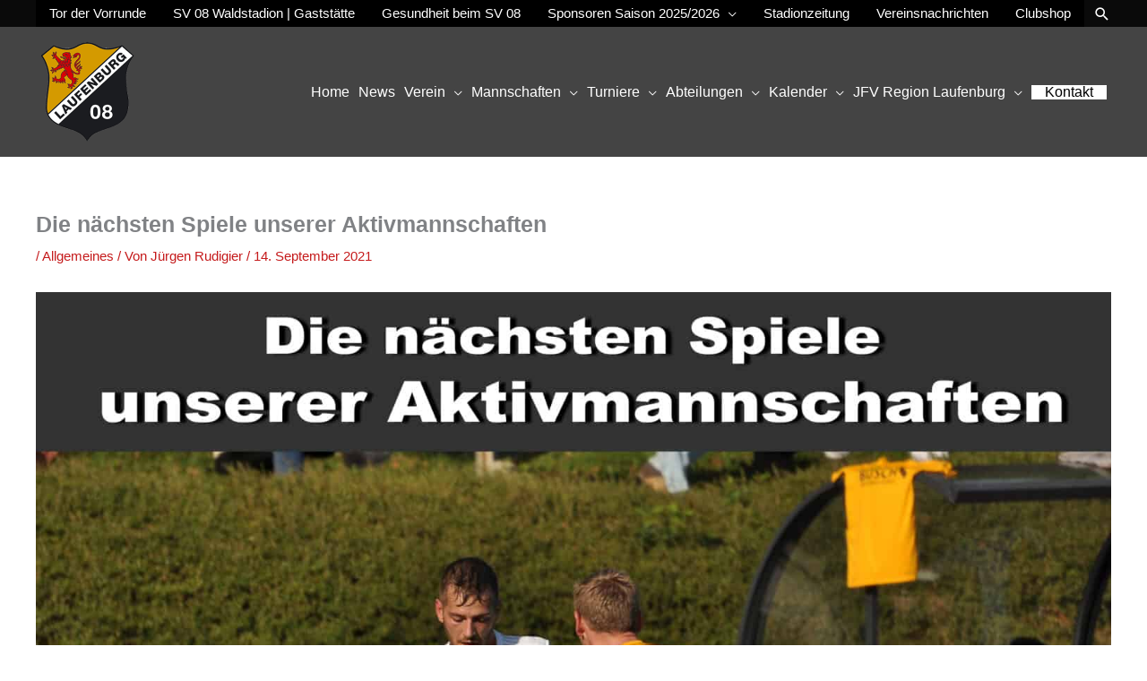

--- FILE ---
content_type: text/html
request_url: https://www.sv-08.de/die-naechsten-spiele-unserer-aktivmannschaften/
body_size: 38775
content:
<!DOCTYPE html>
<html lang="de">
<head><meta charset="UTF-8"><script>if(navigator.userAgent.match(/MSIE|Internet Explorer/i)||navigator.userAgent.match(/Trident\/7\..*?rv:11/i)){var href=document.location.href;if(!href.match(/[?&]nowprocket/)){if(href.indexOf("?")==-1){if(href.indexOf("#")==-1){document.location.href=href+"?nowprocket=1"}else{document.location.href=href.replace("#","?nowprocket=1#")}}else{if(href.indexOf("#")==-1){document.location.href=href+"&nowprocket=1"}else{document.location.href=href.replace("#","&nowprocket=1#")}}}}</script><script>(()=>{class RocketLazyLoadScripts{constructor(){this.v="2.0.4",this.userEvents=["keydown","keyup","mousedown","mouseup","mousemove","mouseover","mouseout","touchmove","touchstart","touchend","touchcancel","wheel","click","dblclick","input"],this.attributeEvents=["onblur","onclick","oncontextmenu","ondblclick","onfocus","onmousedown","onmouseenter","onmouseleave","onmousemove","onmouseout","onmouseover","onmouseup","onmousewheel","onscroll","onsubmit"]}async t(){this.i(),this.o(),/iP(ad|hone)/.test(navigator.userAgent)&&this.h(),this.u(),this.l(this),this.m(),this.k(this),this.p(this),this._(),await Promise.all([this.R(),this.L()]),this.lastBreath=Date.now(),this.S(this),this.P(),this.D(),this.O(),this.M(),await this.C(this.delayedScripts.normal),await this.C(this.delayedScripts.defer),await this.C(this.delayedScripts.async),await this.T(),await this.F(),await this.j(),await this.A(),window.dispatchEvent(new Event("rocket-allScriptsLoaded")),this.everythingLoaded=!0,this.lastTouchEnd&&await new Promise(t=>setTimeout(t,500-Date.now()+this.lastTouchEnd)),this.I(),this.H(),this.U(),this.W()}i(){this.CSPIssue=sessionStorage.getItem("rocketCSPIssue"),document.addEventListener("securitypolicyviolation",t=>{this.CSPIssue||"script-src-elem"!==t.violatedDirective||"data"!==t.blockedURI||(this.CSPIssue=!0,sessionStorage.setItem("rocketCSPIssue",!0))},{isRocket:!0})}o(){window.addEventListener("pageshow",t=>{this.persisted=t.persisted,this.realWindowLoadedFired=!0},{isRocket:!0}),window.addEventListener("pagehide",()=>{this.onFirstUserAction=null},{isRocket:!0})}h(){let t;function e(e){t=e}window.addEventListener("touchstart",e,{isRocket:!0}),window.addEventListener("touchend",function i(o){o.changedTouches[0]&&t.changedTouches[0]&&Math.abs(o.changedTouches[0].pageX-t.changedTouches[0].pageX)<10&&Math.abs(o.changedTouches[0].pageY-t.changedTouches[0].pageY)<10&&o.timeStamp-t.timeStamp<200&&(window.removeEventListener("touchstart",e,{isRocket:!0}),window.removeEventListener("touchend",i,{isRocket:!0}),"INPUT"===o.target.tagName&&"text"===o.target.type||(o.target.dispatchEvent(new TouchEvent("touchend",{target:o.target,bubbles:!0})),o.target.dispatchEvent(new MouseEvent("mouseover",{target:o.target,bubbles:!0})),o.target.dispatchEvent(new PointerEvent("click",{target:o.target,bubbles:!0,cancelable:!0,detail:1,clientX:o.changedTouches[0].clientX,clientY:o.changedTouches[0].clientY})),event.preventDefault()))},{isRocket:!0})}q(t){this.userActionTriggered||("mousemove"!==t.type||this.firstMousemoveIgnored?"keyup"===t.type||"mouseover"===t.type||"mouseout"===t.type||(this.userActionTriggered=!0,this.onFirstUserAction&&this.onFirstUserAction()):this.firstMousemoveIgnored=!0),"click"===t.type&&t.preventDefault(),t.stopPropagation(),t.stopImmediatePropagation(),"touchstart"===this.lastEvent&&"touchend"===t.type&&(this.lastTouchEnd=Date.now()),"click"===t.type&&(this.lastTouchEnd=0),this.lastEvent=t.type,t.composedPath&&t.composedPath()[0].getRootNode()instanceof ShadowRoot&&(t.rocketTarget=t.composedPath()[0]),this.savedUserEvents.push(t)}u(){this.savedUserEvents=[],this.userEventHandler=this.q.bind(this),this.userEvents.forEach(t=>window.addEventListener(t,this.userEventHandler,{passive:!1,isRocket:!0})),document.addEventListener("visibilitychange",this.userEventHandler,{isRocket:!0})}U(){this.userEvents.forEach(t=>window.removeEventListener(t,this.userEventHandler,{passive:!1,isRocket:!0})),document.removeEventListener("visibilitychange",this.userEventHandler,{isRocket:!0}),this.savedUserEvents.forEach(t=>{(t.rocketTarget||t.target).dispatchEvent(new window[t.constructor.name](t.type,t))})}m(){const t="return false",e=Array.from(this.attributeEvents,t=>"data-rocket-"+t),i="["+this.attributeEvents.join("],[")+"]",o="[data-rocket-"+this.attributeEvents.join("],[data-rocket-")+"]",s=(e,i,o)=>{o&&o!==t&&(e.setAttribute("data-rocket-"+i,o),e["rocket"+i]=new Function("event",o),e.setAttribute(i,t))};new MutationObserver(t=>{for(const n of t)"attributes"===n.type&&(n.attributeName.startsWith("data-rocket-")||this.everythingLoaded?n.attributeName.startsWith("data-rocket-")&&this.everythingLoaded&&this.N(n.target,n.attributeName.substring(12)):s(n.target,n.attributeName,n.target.getAttribute(n.attributeName))),"childList"===n.type&&n.addedNodes.forEach(t=>{if(t.nodeType===Node.ELEMENT_NODE)if(this.everythingLoaded)for(const i of[t,...t.querySelectorAll(o)])for(const t of i.getAttributeNames())e.includes(t)&&this.N(i,t.substring(12));else for(const e of[t,...t.querySelectorAll(i)])for(const t of e.getAttributeNames())this.attributeEvents.includes(t)&&s(e,t,e.getAttribute(t))})}).observe(document,{subtree:!0,childList:!0,attributeFilter:[...this.attributeEvents,...e]})}I(){this.attributeEvents.forEach(t=>{document.querySelectorAll("[data-rocket-"+t+"]").forEach(e=>{this.N(e,t)})})}N(t,e){const i=t.getAttribute("data-rocket-"+e);i&&(t.setAttribute(e,i),t.removeAttribute("data-rocket-"+e))}k(t){Object.defineProperty(HTMLElement.prototype,"onclick",{get(){return this.rocketonclick||null},set(e){this.rocketonclick=e,this.setAttribute(t.everythingLoaded?"onclick":"data-rocket-onclick","this.rocketonclick(event)")}})}S(t){function e(e,i){let o=e[i];e[i]=null,Object.defineProperty(e,i,{get:()=>o,set(s){t.everythingLoaded?o=s:e["rocket"+i]=o=s}})}e(document,"onreadystatechange"),e(window,"onload"),e(window,"onpageshow");try{Object.defineProperty(document,"readyState",{get:()=>t.rocketReadyState,set(e){t.rocketReadyState=e},configurable:!0}),document.readyState="loading"}catch(t){console.log("WPRocket DJE readyState conflict, bypassing")}}l(t){this.originalAddEventListener=EventTarget.prototype.addEventListener,this.originalRemoveEventListener=EventTarget.prototype.removeEventListener,this.savedEventListeners=[],EventTarget.prototype.addEventListener=function(e,i,o){o&&o.isRocket||!t.B(e,this)&&!t.userEvents.includes(e)||t.B(e,this)&&!t.userActionTriggered||e.startsWith("rocket-")||t.everythingLoaded?t.originalAddEventListener.call(this,e,i,o):(t.savedEventListeners.push({target:this,remove:!1,type:e,func:i,options:o}),"mouseenter"!==e&&"mouseleave"!==e||t.originalAddEventListener.call(this,e,t.savedUserEvents.push,o))},EventTarget.prototype.removeEventListener=function(e,i,o){o&&o.isRocket||!t.B(e,this)&&!t.userEvents.includes(e)||t.B(e,this)&&!t.userActionTriggered||e.startsWith("rocket-")||t.everythingLoaded?t.originalRemoveEventListener.call(this,e,i,o):t.savedEventListeners.push({target:this,remove:!0,type:e,func:i,options:o})}}J(t,e){this.savedEventListeners=this.savedEventListeners.filter(i=>{let o=i.type,s=i.target||window;return e!==o||t!==s||(this.B(o,s)&&(i.type="rocket-"+o),this.$(i),!1)})}H(){EventTarget.prototype.addEventListener=this.originalAddEventListener,EventTarget.prototype.removeEventListener=this.originalRemoveEventListener,this.savedEventListeners.forEach(t=>this.$(t))}$(t){t.remove?this.originalRemoveEventListener.call(t.target,t.type,t.func,t.options):this.originalAddEventListener.call(t.target,t.type,t.func,t.options)}p(t){let e;function i(e){return t.everythingLoaded?e:e.split(" ").map(t=>"load"===t||t.startsWith("load.")?"rocket-jquery-load":t).join(" ")}function o(o){function s(e){const s=o.fn[e];o.fn[e]=o.fn.init.prototype[e]=function(){return this[0]===window&&t.userActionTriggered&&("string"==typeof arguments[0]||arguments[0]instanceof String?arguments[0]=i(arguments[0]):"object"==typeof arguments[0]&&Object.keys(arguments[0]).forEach(t=>{const e=arguments[0][t];delete arguments[0][t],arguments[0][i(t)]=e})),s.apply(this,arguments),this}}if(o&&o.fn&&!t.allJQueries.includes(o)){const e={DOMContentLoaded:[],"rocket-DOMContentLoaded":[]};for(const t in e)document.addEventListener(t,()=>{e[t].forEach(t=>t())},{isRocket:!0});o.fn.ready=o.fn.init.prototype.ready=function(i){function s(){parseInt(o.fn.jquery)>2?setTimeout(()=>i.bind(document)(o)):i.bind(document)(o)}return"function"==typeof i&&(t.realDomReadyFired?!t.userActionTriggered||t.fauxDomReadyFired?s():e["rocket-DOMContentLoaded"].push(s):e.DOMContentLoaded.push(s)),o([])},s("on"),s("one"),s("off"),t.allJQueries.push(o)}e=o}t.allJQueries=[],o(window.jQuery),Object.defineProperty(window,"jQuery",{get:()=>e,set(t){o(t)}})}P(){const t=new Map;document.write=document.writeln=function(e){const i=document.currentScript,o=document.createRange(),s=i.parentElement;let n=t.get(i);void 0===n&&(n=i.nextSibling,t.set(i,n));const c=document.createDocumentFragment();o.setStart(c,0),c.appendChild(o.createContextualFragment(e)),s.insertBefore(c,n)}}async R(){return new Promise(t=>{this.userActionTriggered?t():this.onFirstUserAction=t})}async L(){return new Promise(t=>{document.addEventListener("DOMContentLoaded",()=>{this.realDomReadyFired=!0,t()},{isRocket:!0})})}async j(){return this.realWindowLoadedFired?Promise.resolve():new Promise(t=>{window.addEventListener("load",t,{isRocket:!0})})}M(){this.pendingScripts=[];this.scriptsMutationObserver=new MutationObserver(t=>{for(const e of t)e.addedNodes.forEach(t=>{"SCRIPT"!==t.tagName||t.noModule||t.isWPRocket||this.pendingScripts.push({script:t,promise:new Promise(e=>{const i=()=>{const i=this.pendingScripts.findIndex(e=>e.script===t);i>=0&&this.pendingScripts.splice(i,1),e()};t.addEventListener("load",i,{isRocket:!0}),t.addEventListener("error",i,{isRocket:!0}),setTimeout(i,1e3)})})})}),this.scriptsMutationObserver.observe(document,{childList:!0,subtree:!0})}async F(){await this.X(),this.pendingScripts.length?(await this.pendingScripts[0].promise,await this.F()):this.scriptsMutationObserver.disconnect()}D(){this.delayedScripts={normal:[],async:[],defer:[]},document.querySelectorAll("script[type$=rocketlazyloadscript]").forEach(t=>{t.hasAttribute("data-rocket-src")?t.hasAttribute("async")&&!1!==t.async?this.delayedScripts.async.push(t):t.hasAttribute("defer")&&!1!==t.defer||"module"===t.getAttribute("data-rocket-type")?this.delayedScripts.defer.push(t):this.delayedScripts.normal.push(t):this.delayedScripts.normal.push(t)})}async _(){await this.L();let t=[];document.querySelectorAll("script[type$=rocketlazyloadscript][data-rocket-src]").forEach(e=>{let i=e.getAttribute("data-rocket-src");if(i&&!i.startsWith("data:")){i.startsWith("//")&&(i=location.protocol+i);try{const o=new URL(i).origin;o!==location.origin&&t.push({src:o,crossOrigin:e.crossOrigin||"module"===e.getAttribute("data-rocket-type")})}catch(t){}}}),t=[...new Map(t.map(t=>[JSON.stringify(t),t])).values()],this.Y(t,"preconnect")}async G(t){if(await this.K(),!0!==t.noModule||!("noModule"in HTMLScriptElement.prototype))return new Promise(e=>{let i;function o(){(i||t).setAttribute("data-rocket-status","executed"),e()}try{if(navigator.userAgent.includes("Firefox/")||""===navigator.vendor||this.CSPIssue)i=document.createElement("script"),[...t.attributes].forEach(t=>{let e=t.nodeName;"type"!==e&&("data-rocket-type"===e&&(e="type"),"data-rocket-src"===e&&(e="src"),i.setAttribute(e,t.nodeValue))}),t.text&&(i.text=t.text),t.nonce&&(i.nonce=t.nonce),i.hasAttribute("src")?(i.addEventListener("load",o,{isRocket:!0}),i.addEventListener("error",()=>{i.setAttribute("data-rocket-status","failed-network"),e()},{isRocket:!0}),setTimeout(()=>{i.isConnected||e()},1)):(i.text=t.text,o()),i.isWPRocket=!0,t.parentNode.replaceChild(i,t);else{const i=t.getAttribute("data-rocket-type"),s=t.getAttribute("data-rocket-src");i?(t.type=i,t.removeAttribute("data-rocket-type")):t.removeAttribute("type"),t.addEventListener("load",o,{isRocket:!0}),t.addEventListener("error",i=>{this.CSPIssue&&i.target.src.startsWith("data:")?(console.log("WPRocket: CSP fallback activated"),t.removeAttribute("src"),this.G(t).then(e)):(t.setAttribute("data-rocket-status","failed-network"),e())},{isRocket:!0}),s?(t.fetchPriority="high",t.removeAttribute("data-rocket-src"),t.src=s):t.src="data:text/javascript;base64,"+window.btoa(unescape(encodeURIComponent(t.text)))}}catch(i){t.setAttribute("data-rocket-status","failed-transform"),e()}});t.setAttribute("data-rocket-status","skipped")}async C(t){const e=t.shift();return e?(e.isConnected&&await this.G(e),this.C(t)):Promise.resolve()}O(){this.Y([...this.delayedScripts.normal,...this.delayedScripts.defer,...this.delayedScripts.async],"preload")}Y(t,e){this.trash=this.trash||[];let i=!0;var o=document.createDocumentFragment();t.forEach(t=>{const s=t.getAttribute&&t.getAttribute("data-rocket-src")||t.src;if(s&&!s.startsWith("data:")){const n=document.createElement("link");n.href=s,n.rel=e,"preconnect"!==e&&(n.as="script",n.fetchPriority=i?"high":"low"),t.getAttribute&&"module"===t.getAttribute("data-rocket-type")&&(n.crossOrigin=!0),t.crossOrigin&&(n.crossOrigin=t.crossOrigin),t.integrity&&(n.integrity=t.integrity),t.nonce&&(n.nonce=t.nonce),o.appendChild(n),this.trash.push(n),i=!1}}),document.head.appendChild(o)}W(){this.trash.forEach(t=>t.remove())}async T(){try{document.readyState="interactive"}catch(t){}this.fauxDomReadyFired=!0;try{await this.K(),this.J(document,"readystatechange"),document.dispatchEvent(new Event("rocket-readystatechange")),await this.K(),document.rocketonreadystatechange&&document.rocketonreadystatechange(),await this.K(),this.J(document,"DOMContentLoaded"),document.dispatchEvent(new Event("rocket-DOMContentLoaded")),await this.K(),this.J(window,"DOMContentLoaded"),window.dispatchEvent(new Event("rocket-DOMContentLoaded"))}catch(t){console.error(t)}}async A(){try{document.readyState="complete"}catch(t){}try{await this.K(),this.J(document,"readystatechange"),document.dispatchEvent(new Event("rocket-readystatechange")),await this.K(),document.rocketonreadystatechange&&document.rocketonreadystatechange(),await this.K(),this.J(window,"load"),window.dispatchEvent(new Event("rocket-load")),await this.K(),window.rocketonload&&window.rocketonload(),await this.K(),this.allJQueries.forEach(t=>t(window).trigger("rocket-jquery-load")),await this.K(),this.J(window,"pageshow");const t=new Event("rocket-pageshow");t.persisted=this.persisted,window.dispatchEvent(t),await this.K(),window.rocketonpageshow&&window.rocketonpageshow({persisted:this.persisted})}catch(t){console.error(t)}}async K(){Date.now()-this.lastBreath>45&&(await this.X(),this.lastBreath=Date.now())}async X(){return document.hidden?new Promise(t=>setTimeout(t)):new Promise(t=>requestAnimationFrame(t))}B(t,e){return e===document&&"readystatechange"===t||(e===document&&"DOMContentLoaded"===t||(e===window&&"DOMContentLoaded"===t||(e===window&&"load"===t||e===window&&"pageshow"===t)))}static run(){(new RocketLazyLoadScripts).t()}}RocketLazyLoadScripts.run()})();</script>

<meta name="viewport" content="width=device-width, initial-scale=1">
	<link rel="profile" href="https://gmpg.org/xfn/11"> 
	<title>Die nächsten Spiele unserer Aktivmannschaften &#8211; SV 08 Laufenburg e.V.</title>
<meta name='robots' content='max-image-preview:large' />

<link rel="alternate" type="application/rss+xml" title="SV 08 Laufenburg e.V. &raquo; Feed" href="https://www.sv-08.de/feed/" />
<link rel="alternate" type="text/calendar" title="SV 08 Laufenburg e.V. &raquo; iCal Feed" href="https://www.sv-08.de/veranstaltungen/?ical=1" />
<link rel="alternate" title="oEmbed (JSON)" type="application/json+oembed" href="https://www.sv-08.de/wp-json/oembed/1.0/embed?url=https%3A%2F%2Fwww.sv-08.de%2Fdie-naechsten-spiele-unserer-aktivmannschaften%2F" />
<link rel="alternate" title="oEmbed (XML)" type="text/xml+oembed" href="https://www.sv-08.de/wp-json/oembed/1.0/embed?url=https%3A%2F%2Fwww.sv-08.de%2Fdie-naechsten-spiele-unserer-aktivmannschaften%2F&#038;format=xml" />
<style id='wp-img-auto-sizes-contain-inline-css'>
img:is([sizes=auto i],[sizes^="auto," i]){contain-intrinsic-size:3000px 1500px}
/*# sourceURL=wp-img-auto-sizes-contain-inline-css */
</style>
<link rel='stylesheet' id='astra-bb-builder-css' href='https://www.sv-08.de/wp-content/themes/astra/assets/css/minified/compatibility/page-builder/bb-plugin.min.css?ver=4.11.18' media='all' />
<link rel='stylesheet' id='astra-theme-css-css' href='https://www.sv-08.de/wp-content/themes/astra/assets/css/minified/style.min.css?ver=4.11.18' media='all' />
<style id='astra-theme-css-inline-css'>
.ast-no-sidebar .entry-content .alignfull {margin-left: calc( -50vw + 50%);margin-right: calc( -50vw + 50%);max-width: 100vw;width: 100vw;}.ast-no-sidebar .entry-content .alignwide {margin-left: calc(-41vw + 50%);margin-right: calc(-41vw + 50%);max-width: unset;width: unset;}.ast-no-sidebar .entry-content .alignfull .alignfull,.ast-no-sidebar .entry-content .alignfull .alignwide,.ast-no-sidebar .entry-content .alignwide .alignfull,.ast-no-sidebar .entry-content .alignwide .alignwide,.ast-no-sidebar .entry-content .wp-block-column .alignfull,.ast-no-sidebar .entry-content .wp-block-column .alignwide{width: 100%;margin-left: auto;margin-right: auto;}.wp-block-gallery,.blocks-gallery-grid {margin: 0;}.wp-block-separator {max-width: 100px;}.wp-block-separator.is-style-wide,.wp-block-separator.is-style-dots {max-width: none;}.entry-content .has-2-columns .wp-block-column:first-child {padding-right: 10px;}.entry-content .has-2-columns .wp-block-column:last-child {padding-left: 10px;}@media (max-width: 782px) {.entry-content .wp-block-columns .wp-block-column {flex-basis: 100%;}.entry-content .has-2-columns .wp-block-column:first-child {padding-right: 0;}.entry-content .has-2-columns .wp-block-column:last-child {padding-left: 0;}}body .entry-content .wp-block-latest-posts {margin-left: 0;}body .entry-content .wp-block-latest-posts li {list-style: none;}.ast-no-sidebar .ast-container .entry-content .wp-block-latest-posts {margin-left: 0;}.ast-header-break-point .entry-content .alignwide {margin-left: auto;margin-right: auto;}.entry-content .blocks-gallery-item img {margin-bottom: auto;}.wp-block-pullquote {border-top: 4px solid #555d66;border-bottom: 4px solid #555d66;color: #40464d;}:root{--ast-post-nav-space:0;--ast-container-default-xlg-padding:6.67em;--ast-container-default-lg-padding:5.67em;--ast-container-default-slg-padding:4.34em;--ast-container-default-md-padding:3.34em;--ast-container-default-sm-padding:6.67em;--ast-container-default-xs-padding:2.4em;--ast-container-default-xxs-padding:1.4em;--ast-code-block-background:#EEEEEE;--ast-comment-inputs-background:#FAFAFA;--ast-normal-container-width:1200px;--ast-narrow-container-width:750px;--ast-blog-title-font-weight:normal;--ast-blog-meta-weight:inherit;--ast-global-color-primary:var(--ast-global-color-5);--ast-global-color-secondary:var(--ast-global-color-4);--ast-global-color-alternate-background:var(--ast-global-color-7);--ast-global-color-subtle-background:var(--ast-global-color-6);--ast-bg-style-guide:var( --ast-global-color-secondary,--ast-global-color-5 );--ast-shadow-style-guide:0px 0px 4px 0 #00000057;--ast-global-dark-bg-style:#fff;--ast-global-dark-lfs:#fbfbfb;--ast-widget-bg-color:#fafafa;--ast-wc-container-head-bg-color:#fbfbfb;--ast-title-layout-bg:#eeeeee;--ast-search-border-color:#e7e7e7;--ast-lifter-hover-bg:#e6e6e6;--ast-gallery-block-color:#000;--srfm-color-input-label:var(--ast-global-color-2);}html{font-size:93.75%;}a,.page-title{color:#c51b1c;}a:hover,a:focus{color:var(--ast-global-color-1);}body,button,input,select,textarea,.ast-button,.ast-custom-button{font-family:-apple-system,BlinkMacSystemFont,Segoe UI,Roboto,Oxygen-Sans,Ubuntu,Cantarell,Helvetica Neue,sans-serif;font-weight:normal;font-size:15px;font-size:1rem;line-height:var(--ast-body-line-height,1.65em);}blockquote{color:#000000;}h1,h2,h3,h4,h5,h6,.entry-content :where(h1,h2,h3,h4,h5,h6),.site-title,.site-title a{font-weight:700;}.ast-site-identity .site-title a{color:var(--ast-global-color-2);}.site-title{font-size:35px;font-size:2.3333333333333rem;display:none;}header .custom-logo-link img{max-width:115px;width:115px;}.astra-logo-svg{width:115px;}.site-header .site-description{font-size:15px;font-size:1rem;display:none;}.entry-title{font-size:25px;font-size:1.6666666666667rem;}.ast-blog-meta-container{font-size:16px;font-size:1.0666666666667rem;}.archive .ast-article-post .ast-article-inner,.blog .ast-article-post .ast-article-inner,.archive .ast-article-post .ast-article-inner:hover,.blog .ast-article-post .ast-article-inner:hover{overflow:hidden;}h1,.entry-content :where(h1){font-size:25px;font-size:1.6666666666667rem;font-weight:700;line-height:1.4em;}h2,.entry-content :where(h2){font-size:22px;font-size:1.4666666666667rem;font-weight:700;line-height:1.3em;}h3,.entry-content :where(h3){font-size:20px;font-size:1.3333333333333rem;font-weight:700;line-height:1.3em;}h4,.entry-content :where(h4){font-size:18px;font-size:1.2rem;line-height:1.2em;font-weight:700;}h5,.entry-content :where(h5){font-size:16px;font-size:1.0666666666667rem;line-height:1.2em;font-weight:700;}h6,.entry-content :where(h6){font-size:16px;font-size:1.0666666666667rem;line-height:1.25em;font-weight:700;}::selection{background-color:#c51b1c;color:#ffffff;}body,h1,h2,h3,h4,h5,h6,.entry-title a,.entry-content :where(h1,h2,h3,h4,h5,h6){color:#000000;}.tagcloud a:hover,.tagcloud a:focus,.tagcloud a.current-item{color:#ffffff;border-color:#c51b1c;background-color:#c51b1c;}input:focus,input[type="text"]:focus,input[type="email"]:focus,input[type="url"]:focus,input[type="password"]:focus,input[type="reset"]:focus,input[type="search"]:focus,textarea:focus{border-color:#c51b1c;}input[type="radio"]:checked,input[type=reset],input[type="checkbox"]:checked,input[type="checkbox"]:hover:checked,input[type="checkbox"]:focus:checked,input[type=range]::-webkit-slider-thumb{border-color:#c51b1c;background-color:#c51b1c;box-shadow:none;}.site-footer a:hover + .post-count,.site-footer a:focus + .post-count{background:#c51b1c;border-color:#c51b1c;}.single .nav-links .nav-previous,.single .nav-links .nav-next{color:#c51b1c;}.entry-meta,.entry-meta *{line-height:1.45;color:#c51b1c;}.entry-meta a:not(.ast-button):hover,.entry-meta a:not(.ast-button):hover *,.entry-meta a:not(.ast-button):focus,.entry-meta a:not(.ast-button):focus *,.page-links > .page-link,.page-links .page-link:hover,.post-navigation a:hover{color:var(--ast-global-color-1);}#cat option,.secondary .calendar_wrap thead a,.secondary .calendar_wrap thead a:visited{color:#c51b1c;}.secondary .calendar_wrap #today,.ast-progress-val span{background:#c51b1c;}.secondary a:hover + .post-count,.secondary a:focus + .post-count{background:#c51b1c;border-color:#c51b1c;}.calendar_wrap #today > a{color:#ffffff;}.page-links .page-link,.single .post-navigation a{color:#c51b1c;}.ast-header-break-point .main-header-bar .ast-button-wrap .menu-toggle{border-radius:0px;}.ast-search-menu-icon .search-form button.search-submit{padding:0 4px;}.ast-search-menu-icon form.search-form{padding-right:0;}.ast-header-search .ast-search-menu-icon.ast-dropdown-active .search-form,.ast-header-search .ast-search-menu-icon.ast-dropdown-active .search-field:focus{transition:all 0.2s;}.search-form input.search-field:focus{outline:none;}.widget-title,.widget .wp-block-heading{font-size:21px;font-size:1.4rem;color:#000000;}.single .ast-author-details .author-title{color:var(--ast-global-color-1);}.ast-search-menu-icon.slide-search a:focus-visible:focus-visible,.astra-search-icon:focus-visible,#close:focus-visible,a:focus-visible,.ast-menu-toggle:focus-visible,.site .skip-link:focus-visible,.wp-block-loginout input:focus-visible,.wp-block-search.wp-block-search__button-inside .wp-block-search__inside-wrapper,.ast-header-navigation-arrow:focus-visible,.ast-orders-table__row .ast-orders-table__cell:focus-visible,a#ast-apply-coupon:focus-visible,#ast-apply-coupon:focus-visible,#close:focus-visible,.button.search-submit:focus-visible,#search_submit:focus,.normal-search:focus-visible,.ast-header-account-wrap:focus-visible,.astra-cart-drawer-close:focus,.ast-single-variation:focus,.ast-button:focus{outline-style:dotted;outline-color:inherit;outline-width:thin;}input:focus,input[type="text"]:focus,input[type="email"]:focus,input[type="url"]:focus,input[type="password"]:focus,input[type="reset"]:focus,input[type="search"]:focus,input[type="number"]:focus,textarea:focus,.wp-block-search__input:focus,[data-section="section-header-mobile-trigger"] .ast-button-wrap .ast-mobile-menu-trigger-minimal:focus,.ast-mobile-popup-drawer.active .menu-toggle-close:focus,#ast-scroll-top:focus,#coupon_code:focus,#ast-coupon-code:focus{border-style:dotted;border-color:inherit;border-width:thin;}input{outline:none;}.main-header-menu .menu-link,.ast-header-custom-item a{color:#000000;}.main-header-menu .menu-item:hover > .menu-link,.main-header-menu .menu-item:hover > .ast-menu-toggle,.main-header-menu .ast-masthead-custom-menu-items a:hover,.main-header-menu .menu-item.focus > .menu-link,.main-header-menu .menu-item.focus > .ast-menu-toggle,.main-header-menu .current-menu-item > .menu-link,.main-header-menu .current-menu-ancestor > .menu-link,.main-header-menu .current-menu-item > .ast-menu-toggle,.main-header-menu .current-menu-ancestor > .ast-menu-toggle{color:#c51b1c;}.header-main-layout-3 .ast-main-header-bar-alignment{margin-right:auto;}.header-main-layout-2 .site-header-section-left .ast-site-identity{text-align:left;}.ast-logo-title-inline .site-logo-img{padding-right:1em;}.site-logo-img img{ transition:all 0.2s linear;}body .ast-oembed-container > *{position:absolute;top:0;width:100%;height:100%;left:0;}body .wp-block-embed-pocket-casts .ast-oembed-container *{position:unset;}.ast-header-break-point .ast-mobile-menu-buttons-minimal.menu-toggle{background:transparent;color:#000000;}.ast-header-break-point .ast-mobile-menu-buttons-outline.menu-toggle{background:transparent;border:1px solid #000000;color:#000000;}.ast-header-break-point .ast-mobile-menu-buttons-fill.menu-toggle{background:#000000;color:#ffffff;}.ast-single-post-featured-section + article {margin-top: 2em;}.site-content .ast-single-post-featured-section img {width: 100%;overflow: hidden;object-fit: cover;}.site > .ast-single-related-posts-container {margin-top: 0;}@media (min-width: 922px) {.ast-desktop .ast-container--narrow {max-width: var(--ast-narrow-container-width);margin: 0 auto;}}.ast-small-footer{color:#0a0a0a;}.ast-small-footer > .ast-footer-overlay{background-color:#d59a00;;}.footer-adv .footer-adv-overlay{border-top-style:solid;border-top-width:16px;border-top-color:#444444;}.footer-adv .widget-title,.footer-adv .widget-title a{color:#d59a00;}.footer-adv-overlay{background-color:#0a0a0a;;}@media( max-width: 420px ) {.single .nav-links .nav-previous,.single .nav-links .nav-next {width: 100%;text-align: center;}}.wp-block-buttons.aligncenter{justify-content:center;}@media (max-width:782px){.entry-content .wp-block-columns .wp-block-column{margin-left:0px;}}.wp-block-image.aligncenter{margin-left:auto;margin-right:auto;}.wp-block-table.aligncenter{margin-left:auto;margin-right:auto;}.wp-block-buttons .wp-block-button.is-style-outline .wp-block-button__link.wp-element-button,.ast-outline-button,.wp-block-uagb-buttons-child .uagb-buttons-repeater.ast-outline-button{border-color:#c51b1c;border-top-width:2px;border-right-width:2px;border-bottom-width:2px;border-left-width:2px;font-family:inherit;font-weight:700;line-height:1em;}.wp-block-button.is-style-outline .wp-block-button__link:hover,.wp-block-buttons .wp-block-button.is-style-outline .wp-block-button__link:focus,.wp-block-buttons .wp-block-button.is-style-outline > .wp-block-button__link:not(.has-text-color):hover,.wp-block-buttons .wp-block-button.wp-block-button__link.is-style-outline:not(.has-text-color):hover,.ast-outline-button:hover,.ast-outline-button:focus,.wp-block-uagb-buttons-child .uagb-buttons-repeater.ast-outline-button:hover,.wp-block-uagb-buttons-child .uagb-buttons-repeater.ast-outline-button:focus{background-color:#d3d3d3;}.wp-block-button .wp-block-button__link.wp-element-button.is-style-outline:not(.has-background),.wp-block-button.is-style-outline>.wp-block-button__link.wp-element-button:not(.has-background),.ast-outline-button{background-color:#c51b1c;}.entry-content[data-ast-blocks-layout] > figure{margin-bottom:1em;}@media (max-width:921px){.ast-left-sidebar #content > .ast-container{display:flex;flex-direction:column-reverse;width:100%;}.ast-separate-container .ast-article-post,.ast-separate-container .ast-article-single{padding:1.5em 2.14em;}.ast-author-box img.avatar{margin:20px 0 0 0;}}@media (min-width:922px){.ast-separate-container.ast-right-sidebar #primary,.ast-separate-container.ast-left-sidebar #primary{border:0;}.search-no-results.ast-separate-container #primary{margin-bottom:4em;}}.wp-block-button .wp-block-button__link{color:#ffffff;}.wp-block-button .wp-block-button__link:hover,.wp-block-button .wp-block-button__link:focus{color:#000000;background-color:#d3d3d3;border-color:#d3d3d3;}.wp-block-button .wp-block-button__link{border-top-width:0;border-right-width:0;border-left-width:0;border-bottom-width:0;border-color:#c51b1c;background-color:#c51b1c;color:#ffffff;font-family:inherit;font-weight:700;line-height:1em;padding-top:10px;padding-right:40px;padding-bottom:10px;padding-left:40px;}.menu-toggle,button,.ast-button,.ast-custom-button,.button,input#submit,input[type="button"],input[type="submit"],input[type="reset"]{border-style:solid;border-top-width:0;border-right-width:0;border-left-width:0;border-bottom-width:0;color:#ffffff;border-color:#c51b1c;background-color:#c51b1c;padding-top:10px;padding-right:40px;padding-bottom:10px;padding-left:40px;font-family:inherit;font-weight:700;line-height:1em;}button:focus,.menu-toggle:hover,button:hover,.ast-button:hover,.ast-custom-button:hover .button:hover,.ast-custom-button:hover ,input[type=reset]:hover,input[type=reset]:focus,input#submit:hover,input#submit:focus,input[type="button"]:hover,input[type="button"]:focus,input[type="submit"]:hover,input[type="submit"]:focus{color:#000000;background-color:#d3d3d3;border-color:#d3d3d3;}@media (max-width:921px){.ast-mobile-header-stack .main-header-bar .ast-search-menu-icon{display:inline-block;}.ast-header-break-point.ast-header-custom-item-outside .ast-mobile-header-stack .main-header-bar .ast-search-icon{margin:0;}.ast-comment-avatar-wrap img{max-width:2.5em;}.ast-comment-meta{padding:0 1.8888em 1.3333em;}.ast-separate-container .ast-comment-list li.depth-1{padding:1.5em 2.14em;}.ast-separate-container .comment-respond{padding:2em 2.14em;}}@media (min-width:544px){.ast-container{max-width:100%;}}@media (max-width:544px){.ast-separate-container .ast-article-post,.ast-separate-container .ast-article-single,.ast-separate-container .comments-title,.ast-separate-container .ast-archive-description{padding:1.5em 1em;}.ast-separate-container #content .ast-container{padding-left:0.54em;padding-right:0.54em;}.ast-separate-container .ast-comment-list .bypostauthor{padding:.5em;}.ast-search-menu-icon.ast-dropdown-active .search-field{width:170px;}.site-branding img,.site-header .site-logo-img .custom-logo-link img{max-width:100%;}}.main-header-bar .button-custom-menu-item .ast-custom-button-link .ast-custom-button,.ast-theme-transparent-header .main-header-bar .button-custom-menu-item .ast-custom-button-link .ast-custom-button{font-family:inherit;font-weight:inherit;line-height:1;}.main-header-bar .button-custom-menu-item .ast-custom-button-link .ast-custom-button{color:#000000;background-color:#ffffff;padding-top:0px;padding-bottom:0px;padding-left:15px;padding-right:15px;border-style:solid;border-top-width:0px;border-right-width:0px;border-left-width:0px;border-bottom-width:0px;}.main-header-bar .button-custom-menu-item .ast-custom-button-link .ast-custom-button:hover{color:#ffffff;background-color:#d3d3d3;}.ast-theme-transparent-header .main-header-bar .button-custom-menu-item .ast-custom-button-link .ast-custom-button{border-style:solid;} #ast-mobile-header .ast-site-header-cart-li a{pointer-events:none;}.ast-no-sidebar.ast-separate-container .entry-content .alignfull {margin-left: -6.67em;margin-right: -6.67em;width: auto;}@media (max-width: 1200px) {.ast-no-sidebar.ast-separate-container .entry-content .alignfull {margin-left: -2.4em;margin-right: -2.4em;}}@media (max-width: 768px) {.ast-no-sidebar.ast-separate-container .entry-content .alignfull {margin-left: -2.14em;margin-right: -2.14em;}}@media (max-width: 544px) {.ast-no-sidebar.ast-separate-container .entry-content .alignfull {margin-left: -1em;margin-right: -1em;}}.ast-no-sidebar.ast-separate-container .entry-content .alignwide {margin-left: -20px;margin-right: -20px;}.ast-no-sidebar.ast-separate-container .entry-content .wp-block-column .alignfull,.ast-no-sidebar.ast-separate-container .entry-content .wp-block-column .alignwide {margin-left: auto;margin-right: auto;width: 100%;}@media (max-width:921px){.site-title{display:none;}.site-header .site-description{display:none;}h1,.entry-content :where(h1){font-size:30px;}h2,.entry-content :where(h2){font-size:25px;}h3,.entry-content :where(h3){font-size:20px;}}@media (max-width:544px){.site-title{display:none;}.site-header .site-description{display:none;}h1,.entry-content :where(h1){font-size:30px;}h2,.entry-content :where(h2){font-size:25px;}h3,.entry-content :where(h3){font-size:20px;}}@media (max-width:921px){html{font-size:85.5%;}}@media (max-width:544px){html{font-size:85.5%;}}@media (min-width:922px){.ast-container{max-width:1240px;}}@font-face {font-family: "Astra";src: url(https://www.sv-08.de/wp-content/themes/astra/assets/fonts/astra.woff) format("woff"),url(https://www.sv-08.de/wp-content/themes/astra/assets/fonts/astra.ttf) format("truetype"),url(https://www.sv-08.de/wp-content/themes/astra/assets/fonts/astra.svg#astra) format("svg");font-weight: normal;font-style: normal;font-display: fallback;}@media (max-width:921px) {.main-header-bar .main-header-bar-navigation{display:none;}}.ast-desktop .main-header-menu.submenu-with-border .sub-menu,.ast-desktop .main-header-menu.submenu-with-border .astra-full-megamenu-wrapper{border-color:#444444;}.ast-desktop .main-header-menu.submenu-with-border .sub-menu{border-top-width:1px;border-right-width:1px;border-left-width:1px;border-bottom-width:1px;border-style:solid;}.ast-desktop .main-header-menu.submenu-with-border .sub-menu .sub-menu{top:-1px;}.ast-desktop .main-header-menu.submenu-with-border .sub-menu .menu-link,.ast-desktop .main-header-menu.submenu-with-border .children .menu-link{border-bottom-width:0px;border-style:solid;border-color:#eaeaea;}@media (min-width:922px){.main-header-menu .sub-menu .menu-item.ast-left-align-sub-menu:hover > .sub-menu,.main-header-menu .sub-menu .menu-item.ast-left-align-sub-menu.focus > .sub-menu{margin-left:-2px;}}.ast-small-footer{border-top-style:solid;border-top-width:0px;border-top-color:#7a7a7a;}.ast-small-footer-wrap{text-align:center;}.site .comments-area{padding-bottom:3em;}.ast-header-break-point .main-navigation ul .button-custom-menu-item .menu-link {padding: 0 20px;display: inline-block;width: 100%;border-bottom-width: 1px;border-style: solid;border-color: #eaeaea;}.button-custom-menu-item .ast-custom-button-link .ast-custom-button {font-size: inherit;font-family: inherit;font-weight: inherit;}.button-custom-menu-item .ast-custom-button-link .ast-custom-button:hover {transition: all 0.1s ease-in-out;}.ast-header-break-point.ast-header-custom-item-inside .main-header-bar .main-header-bar-navigation .ast-search-icon {display: none;}.ast-header-break-point.ast-header-custom-item-inside .main-header-bar .ast-search-menu-icon .search-form {padding: 0;display: block;overflow: hidden;}.ast-header-break-point .ast-header-custom-item .widget:last-child {margin-bottom: 1em;}.ast-header-custom-item .widget {margin: 0.5em;display: inline-block;vertical-align: middle;}.ast-header-custom-item .widget p {margin-bottom: 0;}.ast-header-custom-item .widget li {width: auto;}.ast-header-custom-item-inside .button-custom-menu-item .menu-link {display: none;}.ast-header-custom-item-inside.ast-header-break-point .button-custom-menu-item .ast-custom-button-link {display: none;}.ast-header-custom-item-inside.ast-header-break-point .button-custom-menu-item .menu-link {display: block;}.ast-header-break-point.ast-header-custom-item-outside .main-header-bar .ast-search-icon {margin-right: 1em;}.ast-header-break-point.ast-header-custom-item-inside .main-header-bar .ast-search-menu-icon .search-field,.ast-header-break-point.ast-header-custom-item-inside .main-header-bar .ast-search-menu-icon.ast-inline-search .search-field {width: 100%;padding-right: 5.5em;}.ast-header-break-point.ast-header-custom-item-inside .main-header-bar .ast-search-menu-icon .search-submit {display: block;position: absolute;height: 100%;top: 0;right: 0;padding: 0 1em;border-radius: 0;}.ast-header-break-point .ast-header-custom-item .ast-masthead-custom-menu-items {padding-left: 20px;padding-right: 20px;margin-bottom: 1em;margin-top: 1em;}.ast-header-custom-item-inside.ast-header-break-point .button-custom-menu-item {padding-left: 0;padding-right: 0;margin-top: 0;margin-bottom: 0;}.astra-icon-down_arrow::after {content: "\e900";font-family: Astra;}.astra-icon-close::after {content: "\e5cd";font-family: Astra;}.astra-icon-drag_handle::after {content: "\e25d";font-family: Astra;}.astra-icon-format_align_justify::after {content: "\e235";font-family: Astra;}.astra-icon-menu::after {content: "\e5d2";font-family: Astra;}.astra-icon-reorder::after {content: "\e8fe";font-family: Astra;}.astra-icon-search::after {content: "\e8b6";font-family: Astra;}.astra-icon-zoom_in::after {content: "\e56b";font-family: Astra;}.astra-icon-check-circle::after {content: "\e901";font-family: Astra;}.astra-icon-shopping-cart::after {content: "\f07a";font-family: Astra;}.astra-icon-shopping-bag::after {content: "\f290";font-family: Astra;}.astra-icon-shopping-basket::after {content: "\f291";font-family: Astra;}.astra-icon-circle-o::after {content: "\e903";font-family: Astra;}.astra-icon-certificate::after {content: "\e902";font-family: Astra;}blockquote {padding: 1.2em;}:root .has-ast-global-color-0-color{color:var(--ast-global-color-0);}:root .has-ast-global-color-0-background-color{background-color:var(--ast-global-color-0);}:root .wp-block-button .has-ast-global-color-0-color{color:var(--ast-global-color-0);}:root .wp-block-button .has-ast-global-color-0-background-color{background-color:var(--ast-global-color-0);}:root .has-ast-global-color-1-color{color:var(--ast-global-color-1);}:root .has-ast-global-color-1-background-color{background-color:var(--ast-global-color-1);}:root .wp-block-button .has-ast-global-color-1-color{color:var(--ast-global-color-1);}:root .wp-block-button .has-ast-global-color-1-background-color{background-color:var(--ast-global-color-1);}:root .has-ast-global-color-2-color{color:var(--ast-global-color-2);}:root .has-ast-global-color-2-background-color{background-color:var(--ast-global-color-2);}:root .wp-block-button .has-ast-global-color-2-color{color:var(--ast-global-color-2);}:root .wp-block-button .has-ast-global-color-2-background-color{background-color:var(--ast-global-color-2);}:root .has-ast-global-color-3-color{color:var(--ast-global-color-3);}:root .has-ast-global-color-3-background-color{background-color:var(--ast-global-color-3);}:root .wp-block-button .has-ast-global-color-3-color{color:var(--ast-global-color-3);}:root .wp-block-button .has-ast-global-color-3-background-color{background-color:var(--ast-global-color-3);}:root .has-ast-global-color-4-color{color:var(--ast-global-color-4);}:root .has-ast-global-color-4-background-color{background-color:var(--ast-global-color-4);}:root .wp-block-button .has-ast-global-color-4-color{color:var(--ast-global-color-4);}:root .wp-block-button .has-ast-global-color-4-background-color{background-color:var(--ast-global-color-4);}:root .has-ast-global-color-5-color{color:var(--ast-global-color-5);}:root .has-ast-global-color-5-background-color{background-color:var(--ast-global-color-5);}:root .wp-block-button .has-ast-global-color-5-color{color:var(--ast-global-color-5);}:root .wp-block-button .has-ast-global-color-5-background-color{background-color:var(--ast-global-color-5);}:root .has-ast-global-color-6-color{color:var(--ast-global-color-6);}:root .has-ast-global-color-6-background-color{background-color:var(--ast-global-color-6);}:root .wp-block-button .has-ast-global-color-6-color{color:var(--ast-global-color-6);}:root .wp-block-button .has-ast-global-color-6-background-color{background-color:var(--ast-global-color-6);}:root .has-ast-global-color-7-color{color:var(--ast-global-color-7);}:root .has-ast-global-color-7-background-color{background-color:var(--ast-global-color-7);}:root .wp-block-button .has-ast-global-color-7-color{color:var(--ast-global-color-7);}:root .wp-block-button .has-ast-global-color-7-background-color{background-color:var(--ast-global-color-7);}:root .has-ast-global-color-8-color{color:var(--ast-global-color-8);}:root .has-ast-global-color-8-background-color{background-color:var(--ast-global-color-8);}:root .wp-block-button .has-ast-global-color-8-color{color:var(--ast-global-color-8);}:root .wp-block-button .has-ast-global-color-8-background-color{background-color:var(--ast-global-color-8);}:root{--ast-global-color-0:#0170B9;--ast-global-color-1:#3a3a3a;--ast-global-color-2:#3a3a3a;--ast-global-color-3:#4B4F58;--ast-global-color-4:#F5F5F5;--ast-global-color-5:#FFFFFF;--ast-global-color-6:#E5E5E5;--ast-global-color-7:#424242;--ast-global-color-8:#000000;}:root {--ast-border-color : #dddddd;}.ast-single-entry-banner {-js-display: flex;display: flex;flex-direction: column;justify-content: center;text-align: center;position: relative;background: var(--ast-title-layout-bg);}.ast-single-entry-banner[data-banner-layout="layout-1"] {max-width: 1200px;background: inherit;padding: 20px 0;}.ast-single-entry-banner[data-banner-width-type="custom"] {margin: 0 auto;width: 100%;}.ast-single-entry-banner + .site-content .entry-header {margin-bottom: 0;}.site .ast-author-avatar {--ast-author-avatar-size: ;}a.ast-underline-text {text-decoration: underline;}.ast-container > .ast-terms-link {position: relative;display: block;}a.ast-button.ast-badge-tax {padding: 4px 8px;border-radius: 3px;font-size: inherit;}header.entry-header{text-align:left;}header.entry-header .entry-title{font-weight:700;text-decoration:initial;}header.entry-header > *:not(:last-child){margin-bottom:10px;}@media (max-width:921px){header.entry-header{text-align:left;}}@media (max-width:544px){header.entry-header{text-align:left;}}.ast-archive-entry-banner {-js-display: flex;display: flex;flex-direction: column;justify-content: center;text-align: center;position: relative;background: var(--ast-title-layout-bg);}.ast-archive-entry-banner[data-banner-width-type="custom"] {margin: 0 auto;width: 100%;}.ast-archive-entry-banner[data-banner-layout="layout-1"] {background: inherit;padding: 20px 0;text-align: left;}body.archive .ast-archive-description{max-width:1200px;width:100%;text-align:left;padding-top:3em;padding-right:3em;padding-bottom:3em;padding-left:3em;}body.archive .ast-archive-description .ast-archive-title,body.archive .ast-archive-description .ast-archive-title *{font-size:25px;font-size:1.6666666666667rem;text-transform:capitalize;}body.archive .ast-archive-description > *:not(:last-child){margin-bottom:10px;}@media (max-width:921px){body.archive .ast-archive-description{text-align:left;}}@media (max-width:544px){body.archive .ast-archive-description{text-align:left;}}.ast-breadcrumbs .trail-browse,.ast-breadcrumbs .trail-items,.ast-breadcrumbs .trail-items li{display:inline-block;margin:0;padding:0;border:none;background:inherit;text-indent:0;text-decoration:none;}.ast-breadcrumbs .trail-browse{font-size:inherit;font-style:inherit;font-weight:inherit;color:inherit;}.ast-breadcrumbs .trail-items{list-style:none;}.trail-items li::after{padding:0 0.3em;content:"\00bb";}.trail-items li:last-of-type::after{display:none;}h1,h2,h3,h4,h5,h6,.entry-content :where(h1,h2,h3,h4,h5,h6){color:#444444;}.ast-header-break-point .main-header-bar{border-bottom-width:0px;}@media (min-width:922px){.main-header-bar{border-bottom-width:0px;}}.main-header-menu .menu-item,#astra-footer-menu .menu-item,.main-header-bar .ast-masthead-custom-menu-items{-js-display:flex;display:flex;-webkit-box-pack:center;-webkit-justify-content:center;-moz-box-pack:center;-ms-flex-pack:center;justify-content:center;-webkit-box-orient:vertical;-webkit-box-direction:normal;-webkit-flex-direction:column;-moz-box-orient:vertical;-moz-box-direction:normal;-ms-flex-direction:column;flex-direction:column;}.main-header-menu > .menu-item > .menu-link,#astra-footer-menu > .menu-item > .menu-link{height:100%;-webkit-box-align:center;-webkit-align-items:center;-moz-box-align:center;-ms-flex-align:center;align-items:center;-js-display:flex;display:flex;}.ast-primary-menu-disabled .main-header-bar .ast-masthead-custom-menu-items{flex:unset;}.main-header-menu .sub-menu .menu-item.menu-item-has-children > .menu-link:after{position:absolute;right:1em;top:50%;transform:translate(0,-50%) rotate(270deg);}.ast-header-break-point .main-header-bar .main-header-bar-navigation .page_item_has_children > .ast-menu-toggle::before,.ast-header-break-point .main-header-bar .main-header-bar-navigation .menu-item-has-children > .ast-menu-toggle::before,.ast-mobile-popup-drawer .main-header-bar-navigation .menu-item-has-children>.ast-menu-toggle::before,.ast-header-break-point .ast-mobile-header-wrap .main-header-bar-navigation .menu-item-has-children > .ast-menu-toggle::before{font-weight:bold;content:"\e900";font-family:Astra;text-decoration:inherit;display:inline-block;}.ast-header-break-point .main-navigation ul.sub-menu .menu-item .menu-link:before{content:"\e900";font-family:Astra;font-size:.65em;text-decoration:inherit;display:inline-block;transform:translate(0,-2px) rotateZ(270deg);margin-right:5px;}.widget_search .search-form:after{font-family:Astra;font-size:1.2em;font-weight:normal;content:"\e8b6";position:absolute;top:50%;right:15px;transform:translate(0,-50%);}.astra-search-icon::before{content:"\e8b6";font-family:Astra;font-style:normal;font-weight:normal;text-decoration:inherit;text-align:center;-webkit-font-smoothing:antialiased;-moz-osx-font-smoothing:grayscale;z-index:3;}.main-header-bar .main-header-bar-navigation .page_item_has_children > a:after,.main-header-bar .main-header-bar-navigation .menu-item-has-children > a:after,.menu-item-has-children .ast-header-navigation-arrow:after{content:"\e900";display:inline-block;font-family:Astra;font-size:.6rem;font-weight:bold;text-rendering:auto;-webkit-font-smoothing:antialiased;-moz-osx-font-smoothing:grayscale;margin-left:10px;line-height:normal;}.menu-item-has-children .sub-menu .ast-header-navigation-arrow:after{margin-left:0;}.ast-mobile-popup-drawer .main-header-bar-navigation .ast-submenu-expanded>.ast-menu-toggle::before{transform:rotateX(180deg);}.ast-header-break-point .main-header-bar-navigation .menu-item-has-children > .menu-link:after{display:none;}@media (min-width:922px){.ast-builder-menu .main-navigation > ul > li:last-child a{margin-right:0;}}.ast-separate-container .ast-article-inner{background-color:transparent;background-image:none;}.ast-separate-container .ast-article-post{background-color:var(--ast-global-color-5);background-image:none;}@media (max-width:921px){.ast-separate-container .ast-article-post{background-color:var(--ast-global-color-5);background-image:none;}}@media (max-width:544px){.ast-separate-container .ast-article-post{background-color:var(--ast-global-color-5);background-image:none;}}.ast-separate-container .ast-article-single:not(.ast-related-post),.ast-separate-container .error-404,.ast-separate-container .no-results,.single.ast-separate-container.ast-author-meta,.ast-separate-container .related-posts-title-wrapper,.ast-separate-container .comments-count-wrapper,.ast-box-layout.ast-plain-container .site-content,.ast-padded-layout.ast-plain-container .site-content,.ast-separate-container .ast-archive-description,.ast-separate-container .comments-area .comment-respond,.ast-separate-container .comments-area .ast-comment-list li,.ast-separate-container .comments-area .comments-title{background-color:var(--ast-global-color-5);background-image:none;}@media (max-width:921px){.ast-separate-container .ast-article-single:not(.ast-related-post),.ast-separate-container .error-404,.ast-separate-container .no-results,.single.ast-separate-container.ast-author-meta,.ast-separate-container .related-posts-title-wrapper,.ast-separate-container .comments-count-wrapper,.ast-box-layout.ast-plain-container .site-content,.ast-padded-layout.ast-plain-container .site-content,.ast-separate-container .ast-archive-description{background-color:var(--ast-global-color-5);background-image:none;}}@media (max-width:544px){.ast-separate-container .ast-article-single:not(.ast-related-post),.ast-separate-container .error-404,.ast-separate-container .no-results,.single.ast-separate-container.ast-author-meta,.ast-separate-container .related-posts-title-wrapper,.ast-separate-container .comments-count-wrapper,.ast-box-layout.ast-plain-container .site-content,.ast-padded-layout.ast-plain-container .site-content,.ast-separate-container .ast-archive-description{background-color:var(--ast-global-color-5);background-image:none;}}.ast-separate-container.ast-two-container #secondary .widget{background-color:var(--ast-global-color-5);background-image:none;}@media (max-width:921px){.ast-separate-container.ast-two-container #secondary .widget{background-color:var(--ast-global-color-5);background-image:none;}}@media (max-width:544px){.ast-separate-container.ast-two-container #secondary .widget{background-color:var(--ast-global-color-5);background-image:none;}}#ast-scroll-top {display: none;position: fixed;text-align: center;cursor: pointer;z-index: 99;width: 2.1em;height: 2.1em;line-height: 2.1;color: #ffffff;border-radius: 2px;content: "";outline: inherit;}@media (min-width: 769px) {#ast-scroll-top {content: "769";}}#ast-scroll-top .ast-icon.icon-arrow svg {margin-left: 0px;vertical-align: middle;transform: translate(0,-20%) rotate(180deg);width: 1.6em;}.ast-scroll-to-top-right {right: 30px;bottom: 30px;}.ast-scroll-to-top-left {left: 30px;bottom: 30px;}#ast-scroll-top{color:#ffffff;background-color:#dd3333;font-size:25px;}#ast-scroll-top:hover{color:#ffffff;background-color:#000000;}.ast-scroll-top-icon::before{content:"\e900";font-family:Astra;text-decoration:inherit;}.ast-scroll-top-icon{transform:rotate(180deg);}@media (max-width:921px){#ast-scroll-top .ast-icon.icon-arrow svg{width:1em;}}.ast-desktop .astra-menu-animation-slide-up>.menu-item>.astra-full-megamenu-wrapper,.ast-desktop .astra-menu-animation-slide-up>.menu-item>.sub-menu,.ast-desktop .astra-menu-animation-slide-up>.menu-item>.sub-menu .sub-menu{opacity:0;visibility:hidden;transform:translateY(.5em);transition:visibility .2s ease,transform .2s ease}.ast-desktop .astra-menu-animation-slide-up>.menu-item .menu-item.focus>.sub-menu,.ast-desktop .astra-menu-animation-slide-up>.menu-item .menu-item:hover>.sub-menu,.ast-desktop .astra-menu-animation-slide-up>.menu-item.focus>.astra-full-megamenu-wrapper,.ast-desktop .astra-menu-animation-slide-up>.menu-item.focus>.sub-menu,.ast-desktop .astra-menu-animation-slide-up>.menu-item:hover>.astra-full-megamenu-wrapper,.ast-desktop .astra-menu-animation-slide-up>.menu-item:hover>.sub-menu{opacity:1;visibility:visible;transform:translateY(0);transition:opacity .2s ease,visibility .2s ease,transform .2s ease}.ast-desktop .astra-menu-animation-slide-up>.full-width-mega.menu-item.focus>.astra-full-megamenu-wrapper,.ast-desktop .astra-menu-animation-slide-up>.full-width-mega.menu-item:hover>.astra-full-megamenu-wrapper{-js-display:flex;display:flex}.ast-desktop .astra-menu-animation-slide-down>.menu-item>.astra-full-megamenu-wrapper,.ast-desktop .astra-menu-animation-slide-down>.menu-item>.sub-menu,.ast-desktop .astra-menu-animation-slide-down>.menu-item>.sub-menu .sub-menu{opacity:0;visibility:hidden;transform:translateY(-.5em);transition:visibility .2s ease,transform .2s ease}.ast-desktop .astra-menu-animation-slide-down>.menu-item .menu-item.focus>.sub-menu,.ast-desktop .astra-menu-animation-slide-down>.menu-item .menu-item:hover>.sub-menu,.ast-desktop .astra-menu-animation-slide-down>.menu-item.focus>.astra-full-megamenu-wrapper,.ast-desktop .astra-menu-animation-slide-down>.menu-item.focus>.sub-menu,.ast-desktop .astra-menu-animation-slide-down>.menu-item:hover>.astra-full-megamenu-wrapper,.ast-desktop .astra-menu-animation-slide-down>.menu-item:hover>.sub-menu{opacity:1;visibility:visible;transform:translateY(0);transition:opacity .2s ease,visibility .2s ease,transform .2s ease}.ast-desktop .astra-menu-animation-slide-down>.full-width-mega.menu-item.focus>.astra-full-megamenu-wrapper,.ast-desktop .astra-menu-animation-slide-down>.full-width-mega.menu-item:hover>.astra-full-megamenu-wrapper{-js-display:flex;display:flex}.ast-desktop .astra-menu-animation-fade>.menu-item>.astra-full-megamenu-wrapper,.ast-desktop .astra-menu-animation-fade>.menu-item>.sub-menu,.ast-desktop .astra-menu-animation-fade>.menu-item>.sub-menu .sub-menu{opacity:0;visibility:hidden;transition:opacity ease-in-out .3s}.ast-desktop .astra-menu-animation-fade>.menu-item .menu-item.focus>.sub-menu,.ast-desktop .astra-menu-animation-fade>.menu-item .menu-item:hover>.sub-menu,.ast-desktop .astra-menu-animation-fade>.menu-item.focus>.astra-full-megamenu-wrapper,.ast-desktop .astra-menu-animation-fade>.menu-item.focus>.sub-menu,.ast-desktop .astra-menu-animation-fade>.menu-item:hover>.astra-full-megamenu-wrapper,.ast-desktop .astra-menu-animation-fade>.menu-item:hover>.sub-menu{opacity:1;visibility:visible;transition:opacity ease-in-out .3s}.ast-desktop .astra-menu-animation-fade>.full-width-mega.menu-item.focus>.astra-full-megamenu-wrapper,.ast-desktop .astra-menu-animation-fade>.full-width-mega.menu-item:hover>.astra-full-megamenu-wrapper{-js-display:flex;display:flex}.ast-desktop .menu-item.ast-menu-hover>.sub-menu.toggled-on{opacity:1;visibility:visible}
/*# sourceURL=astra-theme-css-inline-css */
</style>
<style id='wp-emoji-styles-inline-css'>

	img.wp-smiley, img.emoji {
		display: inline !important;
		border: none !important;
		box-shadow: none !important;
		height: 1em !important;
		width: 1em !important;
		margin: 0 0.07em !important;
		vertical-align: -0.1em !important;
		background: none !important;
		padding: 0 !important;
	}
/*# sourceURL=wp-emoji-styles-inline-css */
</style>
<link rel='stylesheet' id='wp-block-library-css' href='https://www.sv-08.de/wp-includes/css/dist/block-library/style.min.css?ver=6.9' media='all' />
<style id='global-styles-inline-css'>
:root{--wp--preset--aspect-ratio--square: 1;--wp--preset--aspect-ratio--4-3: 4/3;--wp--preset--aspect-ratio--3-4: 3/4;--wp--preset--aspect-ratio--3-2: 3/2;--wp--preset--aspect-ratio--2-3: 2/3;--wp--preset--aspect-ratio--16-9: 16/9;--wp--preset--aspect-ratio--9-16: 9/16;--wp--preset--color--black: #000000;--wp--preset--color--cyan-bluish-gray: #abb8c3;--wp--preset--color--white: #ffffff;--wp--preset--color--pale-pink: #f78da7;--wp--preset--color--vivid-red: #cf2e2e;--wp--preset--color--luminous-vivid-orange: #ff6900;--wp--preset--color--luminous-vivid-amber: #fcb900;--wp--preset--color--light-green-cyan: #7bdcb5;--wp--preset--color--vivid-green-cyan: #00d084;--wp--preset--color--pale-cyan-blue: #8ed1fc;--wp--preset--color--vivid-cyan-blue: #0693e3;--wp--preset--color--vivid-purple: #9b51e0;--wp--preset--color--ast-global-color-0: var(--ast-global-color-0);--wp--preset--color--ast-global-color-1: var(--ast-global-color-1);--wp--preset--color--ast-global-color-2: var(--ast-global-color-2);--wp--preset--color--ast-global-color-3: var(--ast-global-color-3);--wp--preset--color--ast-global-color-4: var(--ast-global-color-4);--wp--preset--color--ast-global-color-5: var(--ast-global-color-5);--wp--preset--color--ast-global-color-6: var(--ast-global-color-6);--wp--preset--color--ast-global-color-7: var(--ast-global-color-7);--wp--preset--color--ast-global-color-8: var(--ast-global-color-8);--wp--preset--gradient--vivid-cyan-blue-to-vivid-purple: linear-gradient(135deg,rgb(6,147,227) 0%,rgb(155,81,224) 100%);--wp--preset--gradient--light-green-cyan-to-vivid-green-cyan: linear-gradient(135deg,rgb(122,220,180) 0%,rgb(0,208,130) 100%);--wp--preset--gradient--luminous-vivid-amber-to-luminous-vivid-orange: linear-gradient(135deg,rgb(252,185,0) 0%,rgb(255,105,0) 100%);--wp--preset--gradient--luminous-vivid-orange-to-vivid-red: linear-gradient(135deg,rgb(255,105,0) 0%,rgb(207,46,46) 100%);--wp--preset--gradient--very-light-gray-to-cyan-bluish-gray: linear-gradient(135deg,rgb(238,238,238) 0%,rgb(169,184,195) 100%);--wp--preset--gradient--cool-to-warm-spectrum: linear-gradient(135deg,rgb(74,234,220) 0%,rgb(151,120,209) 20%,rgb(207,42,186) 40%,rgb(238,44,130) 60%,rgb(251,105,98) 80%,rgb(254,248,76) 100%);--wp--preset--gradient--blush-light-purple: linear-gradient(135deg,rgb(255,206,236) 0%,rgb(152,150,240) 100%);--wp--preset--gradient--blush-bordeaux: linear-gradient(135deg,rgb(254,205,165) 0%,rgb(254,45,45) 50%,rgb(107,0,62) 100%);--wp--preset--gradient--luminous-dusk: linear-gradient(135deg,rgb(255,203,112) 0%,rgb(199,81,192) 50%,rgb(65,88,208) 100%);--wp--preset--gradient--pale-ocean: linear-gradient(135deg,rgb(255,245,203) 0%,rgb(182,227,212) 50%,rgb(51,167,181) 100%);--wp--preset--gradient--electric-grass: linear-gradient(135deg,rgb(202,248,128) 0%,rgb(113,206,126) 100%);--wp--preset--gradient--midnight: linear-gradient(135deg,rgb(2,3,129) 0%,rgb(40,116,252) 100%);--wp--preset--font-size--small: 13px;--wp--preset--font-size--medium: 20px;--wp--preset--font-size--large: 36px;--wp--preset--font-size--x-large: 42px;--wp--preset--spacing--20: 0.44rem;--wp--preset--spacing--30: 0.67rem;--wp--preset--spacing--40: 1rem;--wp--preset--spacing--50: 1.5rem;--wp--preset--spacing--60: 2.25rem;--wp--preset--spacing--70: 3.38rem;--wp--preset--spacing--80: 5.06rem;--wp--preset--shadow--natural: 6px 6px 9px rgba(0, 0, 0, 0.2);--wp--preset--shadow--deep: 12px 12px 50px rgba(0, 0, 0, 0.4);--wp--preset--shadow--sharp: 6px 6px 0px rgba(0, 0, 0, 0.2);--wp--preset--shadow--outlined: 6px 6px 0px -3px rgb(255, 255, 255), 6px 6px rgb(0, 0, 0);--wp--preset--shadow--crisp: 6px 6px 0px rgb(0, 0, 0);}:root { --wp--style--global--content-size: var(--wp--custom--ast-content-width-size);--wp--style--global--wide-size: var(--wp--custom--ast-wide-width-size); }:where(body) { margin: 0; }.wp-site-blocks > .alignleft { float: left; margin-right: 2em; }.wp-site-blocks > .alignright { float: right; margin-left: 2em; }.wp-site-blocks > .aligncenter { justify-content: center; margin-left: auto; margin-right: auto; }:where(.wp-site-blocks) > * { margin-block-start: 24px; margin-block-end: 0; }:where(.wp-site-blocks) > :first-child { margin-block-start: 0; }:where(.wp-site-blocks) > :last-child { margin-block-end: 0; }:root { --wp--style--block-gap: 24px; }:root :where(.is-layout-flow) > :first-child{margin-block-start: 0;}:root :where(.is-layout-flow) > :last-child{margin-block-end: 0;}:root :where(.is-layout-flow) > *{margin-block-start: 24px;margin-block-end: 0;}:root :where(.is-layout-constrained) > :first-child{margin-block-start: 0;}:root :where(.is-layout-constrained) > :last-child{margin-block-end: 0;}:root :where(.is-layout-constrained) > *{margin-block-start: 24px;margin-block-end: 0;}:root :where(.is-layout-flex){gap: 24px;}:root :where(.is-layout-grid){gap: 24px;}.is-layout-flow > .alignleft{float: left;margin-inline-start: 0;margin-inline-end: 2em;}.is-layout-flow > .alignright{float: right;margin-inline-start: 2em;margin-inline-end: 0;}.is-layout-flow > .aligncenter{margin-left: auto !important;margin-right: auto !important;}.is-layout-constrained > .alignleft{float: left;margin-inline-start: 0;margin-inline-end: 2em;}.is-layout-constrained > .alignright{float: right;margin-inline-start: 2em;margin-inline-end: 0;}.is-layout-constrained > .aligncenter{margin-left: auto !important;margin-right: auto !important;}.is-layout-constrained > :where(:not(.alignleft):not(.alignright):not(.alignfull)){max-width: var(--wp--style--global--content-size);margin-left: auto !important;margin-right: auto !important;}.is-layout-constrained > .alignwide{max-width: var(--wp--style--global--wide-size);}body .is-layout-flex{display: flex;}.is-layout-flex{flex-wrap: wrap;align-items: center;}.is-layout-flex > :is(*, div){margin: 0;}body .is-layout-grid{display: grid;}.is-layout-grid > :is(*, div){margin: 0;}body{padding-top: 0px;padding-right: 0px;padding-bottom: 0px;padding-left: 0px;}a:where(:not(.wp-element-button)){text-decoration: none;}:root :where(.wp-element-button, .wp-block-button__link){background-color: #32373c;border-width: 0;color: #fff;font-family: inherit;font-size: inherit;font-style: inherit;font-weight: inherit;letter-spacing: inherit;line-height: inherit;padding-top: calc(0.667em + 2px);padding-right: calc(1.333em + 2px);padding-bottom: calc(0.667em + 2px);padding-left: calc(1.333em + 2px);text-decoration: none;text-transform: inherit;}.has-black-color{color: var(--wp--preset--color--black) !important;}.has-cyan-bluish-gray-color{color: var(--wp--preset--color--cyan-bluish-gray) !important;}.has-white-color{color: var(--wp--preset--color--white) !important;}.has-pale-pink-color{color: var(--wp--preset--color--pale-pink) !important;}.has-vivid-red-color{color: var(--wp--preset--color--vivid-red) !important;}.has-luminous-vivid-orange-color{color: var(--wp--preset--color--luminous-vivid-orange) !important;}.has-luminous-vivid-amber-color{color: var(--wp--preset--color--luminous-vivid-amber) !important;}.has-light-green-cyan-color{color: var(--wp--preset--color--light-green-cyan) !important;}.has-vivid-green-cyan-color{color: var(--wp--preset--color--vivid-green-cyan) !important;}.has-pale-cyan-blue-color{color: var(--wp--preset--color--pale-cyan-blue) !important;}.has-vivid-cyan-blue-color{color: var(--wp--preset--color--vivid-cyan-blue) !important;}.has-vivid-purple-color{color: var(--wp--preset--color--vivid-purple) !important;}.has-ast-global-color-0-color{color: var(--wp--preset--color--ast-global-color-0) !important;}.has-ast-global-color-1-color{color: var(--wp--preset--color--ast-global-color-1) !important;}.has-ast-global-color-2-color{color: var(--wp--preset--color--ast-global-color-2) !important;}.has-ast-global-color-3-color{color: var(--wp--preset--color--ast-global-color-3) !important;}.has-ast-global-color-4-color{color: var(--wp--preset--color--ast-global-color-4) !important;}.has-ast-global-color-5-color{color: var(--wp--preset--color--ast-global-color-5) !important;}.has-ast-global-color-6-color{color: var(--wp--preset--color--ast-global-color-6) !important;}.has-ast-global-color-7-color{color: var(--wp--preset--color--ast-global-color-7) !important;}.has-ast-global-color-8-color{color: var(--wp--preset--color--ast-global-color-8) !important;}.has-black-background-color{background-color: var(--wp--preset--color--black) !important;}.has-cyan-bluish-gray-background-color{background-color: var(--wp--preset--color--cyan-bluish-gray) !important;}.has-white-background-color{background-color: var(--wp--preset--color--white) !important;}.has-pale-pink-background-color{background-color: var(--wp--preset--color--pale-pink) !important;}.has-vivid-red-background-color{background-color: var(--wp--preset--color--vivid-red) !important;}.has-luminous-vivid-orange-background-color{background-color: var(--wp--preset--color--luminous-vivid-orange) !important;}.has-luminous-vivid-amber-background-color{background-color: var(--wp--preset--color--luminous-vivid-amber) !important;}.has-light-green-cyan-background-color{background-color: var(--wp--preset--color--light-green-cyan) !important;}.has-vivid-green-cyan-background-color{background-color: var(--wp--preset--color--vivid-green-cyan) !important;}.has-pale-cyan-blue-background-color{background-color: var(--wp--preset--color--pale-cyan-blue) !important;}.has-vivid-cyan-blue-background-color{background-color: var(--wp--preset--color--vivid-cyan-blue) !important;}.has-vivid-purple-background-color{background-color: var(--wp--preset--color--vivid-purple) !important;}.has-ast-global-color-0-background-color{background-color: var(--wp--preset--color--ast-global-color-0) !important;}.has-ast-global-color-1-background-color{background-color: var(--wp--preset--color--ast-global-color-1) !important;}.has-ast-global-color-2-background-color{background-color: var(--wp--preset--color--ast-global-color-2) !important;}.has-ast-global-color-3-background-color{background-color: var(--wp--preset--color--ast-global-color-3) !important;}.has-ast-global-color-4-background-color{background-color: var(--wp--preset--color--ast-global-color-4) !important;}.has-ast-global-color-5-background-color{background-color: var(--wp--preset--color--ast-global-color-5) !important;}.has-ast-global-color-6-background-color{background-color: var(--wp--preset--color--ast-global-color-6) !important;}.has-ast-global-color-7-background-color{background-color: var(--wp--preset--color--ast-global-color-7) !important;}.has-ast-global-color-8-background-color{background-color: var(--wp--preset--color--ast-global-color-8) !important;}.has-black-border-color{border-color: var(--wp--preset--color--black) !important;}.has-cyan-bluish-gray-border-color{border-color: var(--wp--preset--color--cyan-bluish-gray) !important;}.has-white-border-color{border-color: var(--wp--preset--color--white) !important;}.has-pale-pink-border-color{border-color: var(--wp--preset--color--pale-pink) !important;}.has-vivid-red-border-color{border-color: var(--wp--preset--color--vivid-red) !important;}.has-luminous-vivid-orange-border-color{border-color: var(--wp--preset--color--luminous-vivid-orange) !important;}.has-luminous-vivid-amber-border-color{border-color: var(--wp--preset--color--luminous-vivid-amber) !important;}.has-light-green-cyan-border-color{border-color: var(--wp--preset--color--light-green-cyan) !important;}.has-vivid-green-cyan-border-color{border-color: var(--wp--preset--color--vivid-green-cyan) !important;}.has-pale-cyan-blue-border-color{border-color: var(--wp--preset--color--pale-cyan-blue) !important;}.has-vivid-cyan-blue-border-color{border-color: var(--wp--preset--color--vivid-cyan-blue) !important;}.has-vivid-purple-border-color{border-color: var(--wp--preset--color--vivid-purple) !important;}.has-ast-global-color-0-border-color{border-color: var(--wp--preset--color--ast-global-color-0) !important;}.has-ast-global-color-1-border-color{border-color: var(--wp--preset--color--ast-global-color-1) !important;}.has-ast-global-color-2-border-color{border-color: var(--wp--preset--color--ast-global-color-2) !important;}.has-ast-global-color-3-border-color{border-color: var(--wp--preset--color--ast-global-color-3) !important;}.has-ast-global-color-4-border-color{border-color: var(--wp--preset--color--ast-global-color-4) !important;}.has-ast-global-color-5-border-color{border-color: var(--wp--preset--color--ast-global-color-5) !important;}.has-ast-global-color-6-border-color{border-color: var(--wp--preset--color--ast-global-color-6) !important;}.has-ast-global-color-7-border-color{border-color: var(--wp--preset--color--ast-global-color-7) !important;}.has-ast-global-color-8-border-color{border-color: var(--wp--preset--color--ast-global-color-8) !important;}.has-vivid-cyan-blue-to-vivid-purple-gradient-background{background: var(--wp--preset--gradient--vivid-cyan-blue-to-vivid-purple) !important;}.has-light-green-cyan-to-vivid-green-cyan-gradient-background{background: var(--wp--preset--gradient--light-green-cyan-to-vivid-green-cyan) !important;}.has-luminous-vivid-amber-to-luminous-vivid-orange-gradient-background{background: var(--wp--preset--gradient--luminous-vivid-amber-to-luminous-vivid-orange) !important;}.has-luminous-vivid-orange-to-vivid-red-gradient-background{background: var(--wp--preset--gradient--luminous-vivid-orange-to-vivid-red) !important;}.has-very-light-gray-to-cyan-bluish-gray-gradient-background{background: var(--wp--preset--gradient--very-light-gray-to-cyan-bluish-gray) !important;}.has-cool-to-warm-spectrum-gradient-background{background: var(--wp--preset--gradient--cool-to-warm-spectrum) !important;}.has-blush-light-purple-gradient-background{background: var(--wp--preset--gradient--blush-light-purple) !important;}.has-blush-bordeaux-gradient-background{background: var(--wp--preset--gradient--blush-bordeaux) !important;}.has-luminous-dusk-gradient-background{background: var(--wp--preset--gradient--luminous-dusk) !important;}.has-pale-ocean-gradient-background{background: var(--wp--preset--gradient--pale-ocean) !important;}.has-electric-grass-gradient-background{background: var(--wp--preset--gradient--electric-grass) !important;}.has-midnight-gradient-background{background: var(--wp--preset--gradient--midnight) !important;}.has-small-font-size{font-size: var(--wp--preset--font-size--small) !important;}.has-medium-font-size{font-size: var(--wp--preset--font-size--medium) !important;}.has-large-font-size{font-size: var(--wp--preset--font-size--large) !important;}.has-x-large-font-size{font-size: var(--wp--preset--font-size--x-large) !important;}
/*# sourceURL=global-styles-inline-css */
</style>

<link data-minify="1" rel='stylesheet' id='astra-addon-css-css' href='https://www.sv-08.de/wp-content/cache/min/1/wp-content/uploads/astra-addon/astra-addon-6909e189dabea8-73533298.css?ver=1766481886' media='all' />
<style id='astra-addon-css-inline-css'>
#content:before{content:"921";position:absolute;overflow:hidden;opacity:0;visibility:hidden;}.blog-layout-2{position:relative;}.single .ast-author-details .author-title{color:#c51b1c;}@media (max-width:921px){.single.ast-separate-container .ast-author-meta{padding:1.5em 2.14em;}.single .ast-author-meta .post-author-avatar{margin-bottom:1em;}.ast-separate-container .ast-grid-2 .ast-article-post,.ast-separate-container .ast-grid-3 .ast-article-post,.ast-separate-container .ast-grid-4 .ast-article-post{width:100%;}.ast-separate-container .ast-grid-md-1 .ast-article-post{width:100%;}.ast-separate-container .ast-grid-md-2 .ast-article-post.ast-separate-posts,.ast-separate-container .ast-grid-md-3 .ast-article-post.ast-separate-posts,.ast-separate-container .ast-grid-md-4 .ast-article-post.ast-separate-posts{padding:0 .75em 0;}.blog-layout-1 .post-content,.blog-layout-1 .ast-blog-featured-section{float:none;}.ast-separate-container .ast-article-post.remove-featured-img-padding.has-post-thumbnail .blog-layout-1 .post-content .ast-blog-featured-section:first-child .square .posted-on{margin-top:0;}.ast-separate-container .ast-article-post.remove-featured-img-padding.has-post-thumbnail .blog-layout-1 .post-content .ast-blog-featured-section:first-child .circle .posted-on{margin-top:1em;}.ast-separate-container .ast-article-post.remove-featured-img-padding .blog-layout-1 .post-content .ast-blog-featured-section:first-child .post-thumb-img-content{margin-top:-1.5em;}.ast-separate-container .ast-article-post.remove-featured-img-padding .blog-layout-1 .post-thumb-img-content{margin-left:-2.14em;margin-right:-2.14em;}.ast-separate-container .ast-article-single.remove-featured-img-padding .single-layout-1 .entry-header .post-thumb-img-content:first-child{margin-top:-1.5em;}.ast-separate-container .ast-article-single.remove-featured-img-padding .single-layout-1 .post-thumb-img-content{margin-left:-2.14em;margin-right:-2.14em;}.ast-separate-container.ast-blog-grid-2 .ast-article-post.remove-featured-img-padding.has-post-thumbnail .blog-layout-1 .post-content .ast-blog-featured-section .square .posted-on,.ast-separate-container.ast-blog-grid-3 .ast-article-post.remove-featured-img-padding.has-post-thumbnail .blog-layout-1 .post-content .ast-blog-featured-section .square .posted-on,.ast-separate-container.ast-blog-grid-4 .ast-article-post.remove-featured-img-padding.has-post-thumbnail .blog-layout-1 .post-content .ast-blog-featured-section .square .posted-on{margin-left:-1.5em;margin-right:-1.5em;}.ast-separate-container.ast-blog-grid-2 .ast-article-post.remove-featured-img-padding.has-post-thumbnail .blog-layout-1 .post-content .ast-blog-featured-section .circle .posted-on,.ast-separate-container.ast-blog-grid-3 .ast-article-post.remove-featured-img-padding.has-post-thumbnail .blog-layout-1 .post-content .ast-blog-featured-section .circle .posted-on,.ast-separate-container.ast-blog-grid-4 .ast-article-post.remove-featured-img-padding.has-post-thumbnail .blog-layout-1 .post-content .ast-blog-featured-section .circle .posted-on{margin-left:-0.5em;margin-right:-0.5em;}.ast-separate-container.ast-blog-grid-2 .ast-article-post.remove-featured-img-padding.has-post-thumbnail .blog-layout-1 .post-content .ast-blog-featured-section:first-child .square .posted-on,.ast-separate-container.ast-blog-grid-3 .ast-article-post.remove-featured-img-padding.has-post-thumbnail .blog-layout-1 .post-content .ast-blog-featured-section:first-child .square .posted-on,.ast-separate-container.ast-blog-grid-4 .ast-article-post.remove-featured-img-padding.has-post-thumbnail .blog-layout-1 .post-content .ast-blog-featured-section:first-child .square .posted-on{margin-top:0;}.ast-separate-container.ast-blog-grid-2 .ast-article-post.remove-featured-img-padding.has-post-thumbnail .blog-layout-1 .post-content .ast-blog-featured-section:first-child .circle .posted-on,.ast-separate-container.ast-blog-grid-3 .ast-article-post.remove-featured-img-padding.has-post-thumbnail .blog-layout-1 .post-content .ast-blog-featured-section:first-child .circle .posted-on,.ast-separate-container.ast-blog-grid-4 .ast-article-post.remove-featured-img-padding.has-post-thumbnail .blog-layout-1 .post-content .ast-blog-featured-section:first-child .circle .posted-on{margin-top:1em;}.ast-separate-container.ast-blog-grid-2 .ast-article-post.remove-featured-img-padding .blog-layout-1 .post-content .ast-blog-featured-section:first-child .post-thumb-img-content,.ast-separate-container.ast-blog-grid-3 .ast-article-post.remove-featured-img-padding .blog-layout-1 .post-content .ast-blog-featured-section:first-child .post-thumb-img-content,.ast-separate-container.ast-blog-grid-4 .ast-article-post.remove-featured-img-padding .blog-layout-1 .post-content .ast-blog-featured-section:first-child .post-thumb-img-content{margin-top:-1.5em;}.ast-separate-container.ast-blog-grid-2 .ast-article-post.remove-featured-img-padding .blog-layout-1 .post-thumb-img-content,.ast-separate-container.ast-blog-grid-3 .ast-article-post.remove-featured-img-padding .blog-layout-1 .post-thumb-img-content,.ast-separate-container.ast-blog-grid-4 .ast-article-post.remove-featured-img-padding .blog-layout-1 .post-thumb-img-content{margin-left:-1.5em;margin-right:-1.5em;}.blog-layout-2{display:flex;flex-direction:column-reverse;}.ast-separate-container .blog-layout-3,.ast-separate-container .blog-layout-1{display:block;}.ast-plain-container .ast-grid-2 .ast-article-post,.ast-plain-container .ast-grid-3 .ast-article-post,.ast-plain-container .ast-grid-4 .ast-article-post,.ast-page-builder-template .ast-grid-2 .ast-article-post,.ast-page-builder-template .ast-grid-3 .ast-article-post,.ast-page-builder-template .ast-grid-4 .ast-article-post{width:100%;}.ast-separate-container .ast-blog-layout-4-grid .ast-article-post{display:flex;}}@media (max-width:921px){.ast-separate-container .ast-article-post.remove-featured-img-padding.has-post-thumbnail .blog-layout-1 .post-content .ast-blog-featured-section .square .posted-on{margin-top:0;margin-left:-2.14em;}.ast-separate-container .ast-article-post.remove-featured-img-padding.has-post-thumbnail .blog-layout-1 .post-content .ast-blog-featured-section .circle .posted-on{margin-top:0;margin-left:-1.14em;}}@media (min-width:922px){.ast-separate-container.ast-blog-grid-2 .ast-archive-description,.ast-separate-container.ast-blog-grid-3 .ast-archive-description,.ast-separate-container.ast-blog-grid-4 .ast-archive-description{margin-bottom:1.33333em;}.blog-layout-2.ast-no-thumb .post-content,.blog-layout-3.ast-no-thumb .post-content{width:calc(100% - 5.714285714em);}.blog-layout-2.ast-no-thumb.ast-no-date-box .post-content,.blog-layout-3.ast-no-thumb.ast-no-date-box .post-content{width:100%;}.ast-separate-container .ast-grid-2 .ast-article-post.ast-separate-posts,.ast-separate-container .ast-grid-3 .ast-article-post.ast-separate-posts,.ast-separate-container .ast-grid-4 .ast-article-post.ast-separate-posts{border-bottom:0;}.ast-separate-container .ast-grid-2 > .site-main > .ast-row:before,.ast-separate-container .ast-grid-2 > .site-main > .ast-row:after,.ast-separate-container .ast-grid-3 > .site-main > .ast-row:before,.ast-separate-container .ast-grid-3 > .site-main > .ast-row:after,.ast-separate-container .ast-grid-4 > .site-main > .ast-row:before,.ast-separate-container .ast-grid-4 > .site-main > .ast-row:after{flex-basis:0;width:0;}.ast-separate-container .ast-grid-2 .ast-article-post,.ast-separate-container .ast-grid-3 .ast-article-post,.ast-separate-container .ast-grid-4 .ast-article-post{display:flex;padding:0;}.ast-plain-container .ast-grid-2 > .site-main > .ast-row,.ast-plain-container .ast-grid-3 > .site-main > .ast-row,.ast-plain-container .ast-grid-4 > .site-main > .ast-row,.ast-page-builder-template .ast-grid-2 > .site-main > .ast-row,.ast-page-builder-template .ast-grid-3 > .site-main > .ast-row,.ast-page-builder-template .ast-grid-4 > .site-main > .ast-row{margin-left:-1em;margin-right:-1em;display:flex;flex-flow:row wrap;align-items:stretch;}.ast-plain-container .ast-grid-2 > .site-main > .ast-row:before,.ast-plain-container .ast-grid-2 > .site-main > .ast-row:after,.ast-plain-container .ast-grid-3 > .site-main > .ast-row:before,.ast-plain-container .ast-grid-3 > .site-main > .ast-row:after,.ast-plain-container .ast-grid-4 > .site-main > .ast-row:before,.ast-plain-container .ast-grid-4 > .site-main > .ast-row:after,.ast-page-builder-template .ast-grid-2 > .site-main > .ast-row:before,.ast-page-builder-template .ast-grid-2 > .site-main > .ast-row:after,.ast-page-builder-template .ast-grid-3 > .site-main > .ast-row:before,.ast-page-builder-template .ast-grid-3 > .site-main > .ast-row:after,.ast-page-builder-template .ast-grid-4 > .site-main > .ast-row:before,.ast-page-builder-template .ast-grid-4 > .site-main > .ast-row:after{flex-basis:0;width:0;}.ast-plain-container .ast-grid-2 .ast-article-post,.ast-plain-container .ast-grid-3 .ast-article-post,.ast-plain-container .ast-grid-4 .ast-article-post,.ast-page-builder-template .ast-grid-2 .ast-article-post,.ast-page-builder-template .ast-grid-3 .ast-article-post,.ast-page-builder-template .ast-grid-4 .ast-article-post{display:flex;}.ast-plain-container .ast-grid-2 .ast-article-post:last-child,.ast-plain-container .ast-grid-3 .ast-article-post:last-child,.ast-plain-container .ast-grid-4 .ast-article-post:last-child,.ast-page-builder-template .ast-grid-2 .ast-article-post:last-child,.ast-page-builder-template .ast-grid-3 .ast-article-post:last-child,.ast-page-builder-template .ast-grid-4 .ast-article-post:last-child{margin-bottom:1.5em;}.ast-separate-container .ast-grid-2 > .site-main > .ast-row,.ast-separate-container .ast-grid-3 > .site-main > .ast-row,.ast-separate-container .ast-grid-4 > .site-main > .ast-row{margin-left:0;margin-right:0;display:flex;flex-flow:row wrap;align-items:stretch;}.single .ast-author-meta .ast-author-details{display:flex;}}@media (min-width:922px){.single .post-author-avatar,.single .post-author-bio{float:left;clear:right;}.single .ast-author-meta .post-author-avatar{margin-right:1.33333em;}.single .ast-author-meta .about-author-title-wrapper,.single .ast-author-meta .post-author-bio{text-align:left;}.blog-layout-2 .post-content{padding-right:2em;}.blog-layout-2.ast-no-date-box.ast-no-thumb .post-content{padding-right:0;}.blog-layout-3 .post-content{padding-left:2em;}.blog-layout-3.ast-no-date-box.ast-no-thumb .post-content{padding-left:0;}.ast-separate-container .ast-grid-2 .ast-article-post.ast-separate-posts:nth-child(2n+0),.ast-separate-container .ast-grid-2 .ast-article-post.ast-separate-posts:nth-child(2n+1),.ast-separate-container .ast-grid-3 .ast-article-post.ast-separate-posts:nth-child(2n+0),.ast-separate-container .ast-grid-3 .ast-article-post.ast-separate-posts:nth-child(2n+1),.ast-separate-container .ast-grid-4 .ast-article-post.ast-separate-posts:nth-child(2n+0),.ast-separate-container .ast-grid-4 .ast-article-post.ast-separate-posts:nth-child(2n+1){padding:0 1em 0;}}@media (max-width:544px){.ast-separate-container .ast-grid-sm-1 .ast-article-post{width:100%;}.ast-separate-container .ast-grid-sm-2 .ast-article-post.ast-separate-posts,.ast-separate-container .ast-grid-sm-3 .ast-article-post.ast-separate-posts,.ast-separate-container .ast-grid-sm-4 .ast-article-post.ast-separate-posts{padding:0 .5em 0;}.ast-separate-container .ast-grid-sm-1 .ast-article-post.ast-separate-posts{padding:0;}.ast-separate-container .ast-article-post.remove-featured-img-padding.has-post-thumbnail .blog-layout-1 .post-content .ast-blog-featured-section:first-child .circle .posted-on{margin-top:0.5em;}.ast-separate-container .ast-article-post.remove-featured-img-padding .blog-layout-1 .post-thumb-img-content,.ast-separate-container .ast-article-single.remove-featured-img-padding .single-layout-1 .post-thumb-img-content,.ast-separate-container.ast-blog-grid-2 .ast-article-post.remove-featured-img-padding.has-post-thumbnail .blog-layout-1 .post-content .ast-blog-featured-section .square .posted-on,.ast-separate-container.ast-blog-grid-3 .ast-article-post.remove-featured-img-padding.has-post-thumbnail .blog-layout-1 .post-content .ast-blog-featured-section .square .posted-on,.ast-separate-container.ast-blog-grid-4 .ast-article-post.remove-featured-img-padding.has-post-thumbnail .blog-layout-1 .post-content .ast-blog-featured-section .square .posted-on{margin-left:-1em;margin-right:-1em;}.ast-separate-container.ast-blog-grid-2 .ast-article-post.remove-featured-img-padding.has-post-thumbnail .blog-layout-1 .post-content .ast-blog-featured-section .circle .posted-on,.ast-separate-container.ast-blog-grid-3 .ast-article-post.remove-featured-img-padding.has-post-thumbnail .blog-layout-1 .post-content .ast-blog-featured-section .circle .posted-on,.ast-separate-container.ast-blog-grid-4 .ast-article-post.remove-featured-img-padding.has-post-thumbnail .blog-layout-1 .post-content .ast-blog-featured-section .circle .posted-on{margin-left:-0.5em;margin-right:-0.5em;}.ast-separate-container.ast-blog-grid-2 .ast-article-post.remove-featured-img-padding.has-post-thumbnail .blog-layout-1 .post-content .ast-blog-featured-section:first-child .circle .posted-on,.ast-separate-container.ast-blog-grid-3 .ast-article-post.remove-featured-img-padding.has-post-thumbnail .blog-layout-1 .post-content .ast-blog-featured-section:first-child .circle .posted-on,.ast-separate-container.ast-blog-grid-4 .ast-article-post.remove-featured-img-padding.has-post-thumbnail .blog-layout-1 .post-content .ast-blog-featured-section:first-child .circle .posted-on{margin-top:0.5em;}.ast-separate-container.ast-blog-grid-2 .ast-article-post.remove-featured-img-padding .blog-layout-1 .post-content .ast-blog-featured-section:first-child .post-thumb-img-content,.ast-separate-container.ast-blog-grid-3 .ast-article-post.remove-featured-img-padding .blog-layout-1 .post-content .ast-blog-featured-section:first-child .post-thumb-img-content,.ast-separate-container.ast-blog-grid-4 .ast-article-post.remove-featured-img-padding .blog-layout-1 .post-content .ast-blog-featured-section:first-child .post-thumb-img-content{margin-top:-1.33333em;}.ast-separate-container.ast-blog-grid-2 .ast-article-post.remove-featured-img-padding .blog-layout-1 .post-thumb-img-content,.ast-separate-container.ast-blog-grid-3 .ast-article-post.remove-featured-img-padding .blog-layout-1 .post-thumb-img-content,.ast-separate-container.ast-blog-grid-4 .ast-article-post.remove-featured-img-padding .blog-layout-1 .post-thumb-img-content{margin-left:-1em;margin-right:-1em;}.ast-separate-container .ast-grid-2 .ast-article-post .blog-layout-1,.ast-separate-container .ast-grid-2 .ast-article-post .blog-layout-2,.ast-separate-container .ast-grid-2 .ast-article-post .blog-layout-3{padding:1.33333em 1em;}.ast-separate-container .ast-grid-3 .ast-article-post .blog-layout-1,.ast-separate-container .ast-grid-4 .ast-article-post .blog-layout-1{padding:1.33333em 1em;}.single.ast-separate-container .ast-author-meta{padding:1.5em 1em;}}@media (max-width:544px){.ast-separate-container .ast-article-post.remove-featured-img-padding.has-post-thumbnail .blog-layout-1 .post-content .ast-blog-featured-section .square .posted-on{margin-left:-1em;}.ast-separate-container .ast-article-post.remove-featured-img-padding.has-post-thumbnail .blog-layout-1 .post-content .ast-blog-featured-section .circle .posted-on{margin-left:-0.5em;}}@media (min-width:922px){.ast-hide-display-device-desktop{display:none;}[class^="astra-advanced-hook-"] .wp-block-query .wp-block-post-template .wp-block-post{width:100%;}}@media (min-width:545px) and (max-width:921px){.ast-hide-display-device-tablet{display:none;}}@media (max-width:544px){.ast-hide-display-device-mobile{display:none;}}.ast-article-post .ast-date-meta .posted-on,.ast-article-post .ast-date-meta .posted-on *{background:#c51b1c;color:#ffffff;}.ast-article-post .ast-date-meta .posted-on .date-month,.ast-article-post .ast-date-meta .posted-on .date-year{color:#ffffff;}.ast-loader > div{background-color:#c51b1c;}.ast-blog-featured-section.ast-blog-single-element{float:left;}.ast-load-more {cursor: pointer;display: none;border: 2px solid var(--ast-border-color);transition: all 0.2s linear;color: #000;}.ast-load-more.active {display: inline-block;padding: 0 1.5em;line-height: 3em;}.ast-load-more.no-more:hover {border-color: var(--ast-border-color);color: #000;}.ast-load-more.no-more:hover {background-color: inherit;}h3,.entry-content :where(h3){color:#c51b1c;}.entry-title a{color:#444444;}.ast-small-footer{color:#0a0a0a;}.main-header-bar{background-color:#444444;}.main-header-menu .current-menu-item > .menu-link,.main-header-menu .current-menu-ancestor > .menu-link{color:#b7b7b7;}.main-header-menu .menu-link:hover,.ast-header-custom-item a:hover,.main-header-menu .menu-item:hover > .menu-link,.main-header-menu .menu-item.focus > .menu-link{color:#b7b7b7;}.main-header-menu .ast-masthead-custom-menu-items a:hover,.main-header-menu .menu-item:hover > .ast-menu-toggle,.main-header-menu .menu-item.focus > .ast-menu-toggle{color:#b7b7b7;}.main-header-menu,.main-header-menu .menu-link,.ast-header-custom-item,.ast-header-custom-item a,.ast-masthead-custom-menu-items,.ast-masthead-custom-menu-items a{color:#ffffff;}.main-header-menu .sub-menu,.main-header-menu .sub-menu .menu-link{color:#ffffff;}.main-header-menu .sub-menu .menu-link:hover,.main-header-menu .sub-menu .menu-item:hover > .menu-link,.main-header-menu .sub-menu .menu-item.focus > .menu-link{color:#b7b7b7;}.main-header-menu .sub-menu .menu-item:hover > .ast-menu-toggle,.main-header-menu .sub-menu .menu-item.focus > .ast-menu-toggle{color:#b7b7b7;}.main-header-menu .sub-menu .menu-item.current-menu-item > .menu-link,.main-header-menu .sub-menu .menu-item.current-menu-ancestor > .menu-link,.ast-header-break-point .main-header-menu .sub-menu .menu-item.current-menu-item > .menu-link{color:#b7b7b7;}.main-navigation .sub-menu,.ast-header-break-point .main-header-menu .sub-menu{background-color:#444444;}.ast-header-break-point .main-header-menu{background-color:#444444;}.ast-header-search .ast-search-menu-icon .search-field{border-radius:2px;}.ast-header-search .ast-search-menu-icon .search-submit{border-radius:2px;}.ast-header-search .ast-search-menu-icon .search-form{border-top-width:1px;border-bottom-width:1px;border-left-width:1px;border-right-width:1px;border-color:#ddd;border-radius:2px;}.footer-adv .widget-title,.footer-adv .widget-title a{color:#d59a00;}.footer-adv .widget-title,.footer-adv .widget-title a.rsswidget,.ast-no-widget-row .widget-title{font-family:-apple-system,BlinkMacSystemFont,Segoe UI,Roboto,Oxygen-Sans,Ubuntu,Cantarell,Helvetica Neue,sans-serif;text-transform:inherit;}.footer-adv .widget > *:not(.widget-title){font-family:-apple-system,BlinkMacSystemFont,Segoe UI,Roboto,Oxygen-Sans,Ubuntu,Cantarell,Helvetica Neue,sans-serif;}.footer-adv-overlay{padding-top:20px;padding-bottom:20px;}.ast-fullscreen-menu-enable.ast-header-break-point .main-header-bar-navigation .close:after,.ast-fullscreen-above-menu-enable.ast-header-break-point .ast-above-header-navigation-wrap .close:after,.ast-fullscreen-below-menu-enable.ast-header-break-point .ast-below-header-navigation-wrap .close:after{content:"\e5cd";display:inline-block;font-family:'Astra';font-size:2rem;text-rendering:auto;-webkit-font-smoothing:antialiased;-moz-osx-font-smoothing:grayscale;line-height:40px;height:40px;width:40px;text-align:center;margin:0;}.ast-flyout-above-menu-enable.ast-header-break-point .ast-above-header-navigation-wrap .close:after{content:"\e5cd";display:inline-block;font-family:'Astra';font-size:28px;text-rendering:auto;-webkit-font-smoothing:antialiased;-moz-osx-font-smoothing:grayscale;line-height:normal;}.ast-flyout-below-menu-enable.ast-header-break-point .ast-below-header-navigation-wrap .close:after{content:"\e5cd";display:inline-block;font-family:'Astra';font-size:28px;text-rendering:auto;-webkit-font-smoothing:antialiased;-moz-osx-font-smoothing:grayscale;line-height:normal;}.ast-header-break-point .main-header-bar .main-header-bar-navigation .main-header-menu{border-top-width:0px;border-left-width:0px;border-right-width:0px;border-color:#dadada;}.ast-header-break-point .main-navigation ul .menu-item .menu-link{border-bottom-width:0px;border-color:#dadada;border-style:solid;}.ast-header-break-point li.ast-masthead-custom-menu-items{border-bottom-width:0px;border-color:#dadada;border-style:solid;margin-top:0;margin-bottom:0;}.ast-header-break-point .ast-above-mobile-menu-buttons-outline.menu-toggle{background:transparent;border:1px solid #c51b1c;color:#c51b1c;}.ast-header-break-point .ast-above-mobile-menu-buttons-minimal.menu-toggle{background:transparent;color:#c51b1c;}.ast-header-break-point .ast-above-mobile-menu-buttons-fill.menu-toggle{border:1px solid #c51b1c;background:#c51b1c;color:#ffffff;}.ast-header-break-point .ast-above-header .ast-button-wrap .menu-toggle{border-radius:2px;}.ast-header-break-point .ast-above-header{background-color:#0a0a0a;background-image:none;}.ast-header-break-point .ast-above-header-section-separated .ast-above-header-navigation .ast-above-header-menu{background-color:#0a0a0a;}.ast-header-break-point .ast-above-header-section .user-select,.ast-header-break-point .ast-above-header-section .widget,.ast-header-break-point .ast-above-header-section .widget-title{color:#ffffff;}.ast-header-break-point .ast-above-header-section .search-field:focus{border-color:#ffffff;}.ast-header-break-point .ast-above-header-section .user-select a,.ast-header-break-point .ast-above-header-section .widget a{color:#ffffff;}.ast-header-break-point .ast-above-header-section .user-select a:hover,.ast-header-break-point .ast-above-header-section .widget a:hover{color:#d3d3d3;}.ast-header-break-point .ast-above-header-menu{background-color:var(--ast-global-color-8);background-image:none;}.ast-header-break-point .ast-above-header-menu,.ast-header-break-point .ast-above-header-navigation a,.ast-header-break-point .ast-above-header-navigation .menu-item:hover > .ast-menu-toggle,.ast-header-break-point .ast-above-header-navigation .menu-item.focus > .ast-menu-toggle,.ast-header-break-point .ast-above-header-navigation.current-menu-item > .ast-menu-toggle,.ast-header-break-point .ast-above-header-navigation .current-menu-ancestor > .ast-menu-toggle{color:#ffffff;}.ast-header-break-point .ast-above-header-navigation .menu-item:hover > .ast-menu-toggle,.ast-header-break-point .ast-above-header-navigation .menu-item.focus > .ast-menu-toggle{color:#d3d3d3;}.ast-header-break-point .ast-above-header-navigation .sub-menu,.ast-header-break-point .ast-above-header-navigation .sub-menu .menu-link{color:var(--ast-global-color-5);}.ast-header-break-point .ast-above-header-section-separated .ast-above-header-navigation .sub-menu,.ast-header-break-point .ast-above-header-menu .sub-menu .menu-item{background-color:var(--ast-global-color-8);}@media (max-width:921px){.ast-header-break-point .ast-above-header-section-separated .ast-above-header-navigation .ast-above-header-menu{background-color:#0a0a0a;}}@media (max-width:544px){.ast-header-break-point .ast-above-header-section-separated .ast-above-header-navigation .ast-above-header-menu{background-color:#0a0a0a;}}@media (max-width:921px){.ast-above-header-navigation-wrap{display:none;}}.ast-header-break-point .main-header-bar{background-color:#444444;}.ast-header-break-point .main-header-menu,.ast-header-break-point .main-header-menu .menu-link,.ast-header-break-point .main-header-menu .menu-item.focus > .ast-menu-toggle,.ast-header-break-point .main-header-menu .current-menu-item > .ast-menu-toggle,.ast-header-break-point .main-header-menu .current-menu-ancestor > .ast-menu-toggle,.ast-header-break-point .ast-header-custom-item,.ast-header-break-point .ast-header-custom-item a,.ast-header-break-point .ast-masthead-custom-menu-items,.ast-header-break-point .ast-masthead-custom-menu-items a,.ast-header-break-point .ast-masthead-custom-menu-items .ast-inline-search form .ast-header-break-point .ast-below-header-merged-responsive .below-header-user-select,.ast-header-break-point .ast-above-header-menu-items,.ast-header-break-point .ast-above-header-menu-items .menu-link,.ast-header-break-point .ast-below-header-menu-items,.ast-header-break-point .ast-below-header-menu-items .menu-link,.ast-header-break-point .ast-below-header-merged-responsive .below-header-user-select .widget,.ast-header-break-point .ast-below-header-merged-responsive .below-header-user-select .widget-title{color:#ffffff;}.ast-header-break-point .ast-masthead-custom-menu-items .ast-inline-search form{border-color:#ffffff;}.ast-header-break-point .main-header-menu .ast-masthead-custom-menu-items a:hover,.ast-header-break-point .main-header-menu .menu-item:hover > .ast-menu-toggle,.ast-header-break-point .main-header-menu .menu-item.focus > .ast-menu-toggle{color:#b7b7b7;}.ast-header-break-point .main-header-menu .menu-item.current-menu-item > .ast-menu-toggle,.ast-header-break-point .main-header-menu .menu-item.current-menu-ancestor > .ast-menu-toggle,.ast-header-break-point .main-header-menu .menu-item.current-menu-item > .menu-link,.ast-header-break-point .main-header-menu .menu-item.current-menu-ancestor > .menu-link{color:#b7b7b7;}.ast-header-break-point .main-header-menu .sub-menu,.ast-header-break-point .main-header-menu .sub-menu .menu-link,.ast-header-break-point .ast-header-sections-navigation .sub-menu .menu-link,.ast-header-break-point .ast-above-header-menu-items .sub-menu .menu-link,.ast-header-break-point .ast-below-header-menu-items .sub-menu .menu-link{color:#ffffff;}.ast-header-break-point .main-header-menu .sub-menu .menu-link{color:#ffffff;}.ast-header-break-point .main-header-menu .sub-menu,.ast-header-break-point .ast-header-sections-navigation .sub-menu,.ast-header-break-point .ast-above-header-menu-items .sub-menu,.ast-header-break-point .ast-below-header-menu-items .sub-menu,.ast-flyout-menu-enable.ast-header-break-point .main-header-bar-navigation .main-header-menu .sub-menu{background-color:#444444;}.ast-header-break-point .main-header-menu .sub-menu .menu-link:hover,.ast-header-break-point .main-header-menu .sub-menu .menu-link:focus{color:#b7b7b7;}@media (max-width:921px){.ast-flyout-menu-enable.ast-main-header-nav-open .main-header-bar,.ast-fullscreen-menu-enable.ast-main-header-nav-open .main-header-bar{padding-bottom:1.5em;}}@media (max-width:544px){.ast-flyout-menu-enable.ast-main-header-nav-open .main-header-bar,.ast-fullscreen-menu-enable.ast-main-header-nav-open .main-header-bar{padding-bottom:1em;}}.ast-above-header-menu .sub-menu .menu-item.menu-item-has-children > .menu-link::after{position:absolute;right:1em;top:50%;transform:translate(0,-50%) rotate( 270deg );}.ast-desktop .ast-above-header .menu-item-has-children > .menu-link:after{content:"\e900";display:inline-block;font-family:'Astra';font-size:.6rem;font-weight:bold;text-rendering:auto;-webkit-font-smoothing:antialiased;-moz-osx-font-smoothing:grayscale;margin-left:10px;line-height:normal;}.ast-header-break-point .ast-above-header-navigation .menu-item-has-children > .ast-menu-toggle::before{content:"\e900";font-family:'Astra';text-decoration:inherit;display:inline-block;}.ast-header-break-point .ast-above-header-navigation .sub-menu .menu-item .menu-link:before{content:"\e900";font-family:'Astra';text-decoration:inherit;display:inline-block;font-size:.65em;transform:translate(0,-2px) rotateZ(270deg);margin-right:5px;}.ast-above-header{border-bottom-width:0px;line-height:30px;}.ast-header-break-point .ast-above-header-merged-responsive .ast-above-header{border-bottom-width:0px;}.ast-above-header .ast-search-menu-icon .search-field{max-height:26px;padding-top:.35em;padding-bottom:.35em;}.ast-above-header-section-wrap{min-height:30px;}.ast-above-header-menu .sub-menu,.ast-above-header-menu .sub-menu .menu-link,.ast-above-header-menu .astra-full-megamenu-wrapper{border-color:var(--ast-global-color-8);}.ast-header-break-point .ast-below-header-merged-responsive .below-header-user-select,.ast-header-break-point .ast-below-header-merged-responsive .below-header-user-select .widget,.ast-header-break-point .ast-below-header-merged-responsive .below-header-user-select .widget-title{color:#000000;}.ast-header-break-point .ast-below-header-merged-responsive .below-header-user-select a{color:#c51b1c;}.ast-above-header{background-color:#0a0a0a;background-image:none;}.ast-header-break-point .ast-above-header-merged-responsive .ast-above-header{background-color:#0a0a0a;}.ast-header-break-point .ast-above-header-section-separated .ast-above-header-navigation,.ast-header-break-point .ast-above-header-section-separated .ast-above-header-navigation ul{background-color:#0a0a0a;}.ast-above-header-menu,.ast-header-break-point .ast-above-header-section-separated .ast-above-header-navigation .ast-above-header-menu{background-color:var(--ast-global-color-8);background-image:none;}.ast-above-header-section .user-select,.ast-above-header-section .widget,.ast-above-header-section .widget-title{color:#ffffff;}.ast-above-header-section .user-select a,.ast-above-header-section .widget a{color:#ffffff;}.ast-above-header-section .search-field:focus{border-color:#ffffff;}.ast-above-header-section .user-select a:hover,.ast-above-header-section .widget a:hover{color:#d3d3d3;}.ast-above-header-navigation a{color:#ffffff;}.ast-above-header-navigation .menu-item:hover > .menu-link{color:#d3d3d3;}.ast-above-header-navigation .menu-item.focus > .menu-link{color:#d3d3d3;}.ast-above-header-menu .sub-menu,.ast-header-break-point .ast-above-header-section-separated .ast-above-header-navigation ul ul{background-color:var(--ast-global-color-8);}.ast-above-header-menu .sub-menu,.ast-above-header-menu .sub-menu .menu-link{color:var(--ast-global-color-5);}@media (max-width:921px){.ast-above-header-navigation,.ast-above-header-hide-on-mobile .ast-above-header-wrap{display:none;}}.ast-desktop .ast-above-header-menu.submenu-with-border .sub-menu .menu-link{border-bottom-width:0px;border-style:solid;border-color:#eaeaea;}.ast-desktop .ast-above-header-menu.submenu-with-border .sub-menu .sub-menu{top:-0px;}.ast-desktop .ast-above-header-menu.submenu-with-border .sub-menu{border-style:solid;}@media (min-width:922px){.ast-above-header-menu .sub-menu .menu-item.ast-left-align-sub-menu:hover > .sub-menu,.ast-above-header-menu .sub-menu .menu-item.ast-left-align-sub-menu.focus > .sub-menu{margin-left:-0px;}}@media (min-width:922px){.ast-container{max-width:1240px;}}@media (min-width:993px){.ast-container{max-width:1240px;}}@media (min-width:1201px){.ast-container{max-width:1240px;}}@media (max-width:921px){.ast-separate-container .ast-article-post,.ast-separate-container .ast-article-single,.ast-separate-container .ast-comment-list li.depth-1,.ast-separate-container .comment-respond .ast-separate-container .ast-related-posts-wrap,.single.ast-separate-container .ast-author-details{padding-top:1.5em;padding-bottom:1.5em;}.ast-separate-container .ast-article-post,.ast-separate-container .ast-article-single,.ast-separate-container .comments-count-wrapper,.ast-separate-container .ast-comment-list li.depth-1,.ast-separate-container .comment-respond,.ast-separate-container .related-posts-title-wrapper,.ast-separate-container .related-posts-title-wrapper .single.ast-separate-container .about-author-title-wrapper,.ast-separate-container .ast-related-posts-wrap,.single.ast-separate-container .ast-author-details,.ast-separate-container .ast-single-related-posts-container{padding-right:2.14em;padding-left:2.14em;}.ast-narrow-container .ast-article-post,.ast-narrow-container .ast-article-single,.ast-narrow-container .ast-comment-list li.depth-1,.ast-narrow-container .comment-respond,.ast-narrow-container .ast-related-posts-wrap,.ast-narrow-container .ast-single-related-posts-container,.single.ast-narrow-container .ast-author-details{padding-top:1.5em;padding-bottom:1.5em;}.ast-narrow-container .ast-article-post,.ast-narrow-container .ast-article-single,.ast-narrow-container .comments-count-wrapper,.ast-narrow-container .ast-comment-list li.depth-1,.ast-narrow-container .comment-respond,.ast-narrow-container .related-posts-title-wrapper,.ast-narrow-container .related-posts-title-wrapper,.single.ast-narrow-container .about-author-title-wrapper,.ast-narrow-container .ast-related-posts-wrap,.ast-narrow-container .ast-single-related-posts-container,.single.ast-narrow-container .ast-author-details{padding-right:2.14em;padding-left:2.14em;}.ast-separate-container.ast-right-sidebar #primary,.ast-separate-container.ast-left-sidebar #primary,.ast-separate-container #primary,.ast-plain-container #primary,.ast-narrow-container #primary{margin-top:1.5em;margin-bottom:1.5em;}.ast-left-sidebar #primary,.ast-right-sidebar #primary,.ast-separate-container.ast-right-sidebar #primary,.ast-separate-container.ast-left-sidebar #primary,.ast-separate-container #primary,.ast-narrow-container #primary{padding-left:0em;padding-right:0em;}.ast-no-sidebar.ast-separate-container .entry-content .alignfull,.ast-no-sidebar.ast-narrow-container .entry-content .alignfull{margin-right:-2.14em;margin-left:-2.14em;}}@media (max-width:544px){.ast-separate-container .ast-article-post,.ast-separate-container .ast-article-single,.ast-separate-container .ast-comment-list li.depth-1,.ast-separate-container .comment-respond,.ast-separate-container .ast-related-posts-wrap,.single.ast-separate-container .ast-author-details{padding-top:1.5em;padding-bottom:1.5em;}.ast-narrow-container .ast-article-post,.ast-narrow-container .ast-article-single,.ast-narrow-container .ast-comment-list li.depth-1,.ast-narrow-container .comment-respond,.ast-narrow-container .ast-related-posts-wrap,.ast-narrow-container .ast-single-related-posts-container,.single.ast-narrow-container .ast-author-details{padding-top:1.5em;padding-bottom:1.5em;}.ast-separate-container .ast-article-post,.ast-separate-container .ast-article-single,.ast-separate-container .comments-count-wrapper,.ast-separate-container .ast-comment-list li.depth-1,.ast-separate-container .comment-respond,.ast-separate-container .related-posts-title-wrapper,.ast-separate-container .related-posts-title-wrapper,.single.ast-separate-container .about-author-title-wrapper,.ast-separate-container .ast-related-posts-wrap,.single.ast-separate-container .ast-author-details{padding-right:1em;padding-left:1em;}.ast-narrow-container .ast-article-post,.ast-narrow-container .ast-article-single,.ast-narrow-container .comments-count-wrapper,.ast-narrow-container .ast-comment-list li.depth-1,.ast-narrow-container .comment-respond,.ast-narrow-container .related-posts-title-wrapper,.ast-narrow-container .related-posts-title-wrapper,.single.ast-narrow-container .about-author-title-wrapper,.ast-narrow-container .ast-related-posts-wrap,.ast-narrow-container .ast-single-related-posts-container,.single.ast-narrow-container .ast-author-details{padding-right:1em;padding-left:1em;}.ast-no-sidebar.ast-separate-container .entry-content .alignfull,.ast-no-sidebar.ast-narrow-container .entry-content .alignfull{margin-right:-1em;margin-left:-1em;}}.ast-header-break-point .main-header-bar .main-header-bar-navigation .menu-item-has-children > .ast-menu-toggle{top:0px;right:calc( 5px - 0.907em );}.ast-flyout-menu-enable.ast-header-break-point .main-header-bar .main-header-bar-navigation .main-header-menu > .menu-item-has-children > .ast-menu-toggle{right:calc( 5px - 0.907em );}@media (max-width:921px){.ast-header-break-point .main-header-bar .main-header-bar-navigation .menu-item-has-children > .ast-menu-toggle{top:0px;right:calc( 20px - 0.907em );}.ast-flyout-menu-enable.ast-header-break-point .main-header-bar .main-header-bar-navigation .main-header-menu > .menu-item-has-children > .ast-menu-toggle{right:calc( 20px - 0.907em );}}@media (max-width:544px){.ast-header-break-point .header-main-layout-2 .site-branding,.ast-header-break-point .ast-mobile-header-stack .ast-mobile-menu-buttons{padding-bottom:0px;}}@media (max-width:921px){.ast-separate-container.ast-two-container #secondary .widget,.ast-separate-container #secondary .widget{margin-bottom:1.5em;}}@media (max-width:921px){.ast-separate-container #primary,.ast-narrow-container #primary{padding-top:0px;}}@media (max-width:921px){.ast-separate-container #primary,.ast-narrow-container #primary{padding-bottom:0px;}}@media (max-width:921px){.ast-separate-container .ast-article-single.remove-featured-img-padding .single-layout-1 .entry-header .post-thumb-img-content:first-child{margin-top:-1.5em;}.ast-separate-container .ast-article-single.remove-featured-img-padding .single-layout-1 .entry-header .post-thumb-img-content:first-child,.ast-separate-container .ast-article-single.remove-featured-img-padding .single-layout-1 .post-thumb-img-content{margin-left:-2.14em;margin-right:-2.14em;}}@media (max-width:544px){.ast-separate-container .ast-article-single.remove-featured-img-padding .single-layout-1 .entry-header .post-thumb-img-content:first-child{margin-top:-1.5em;}.ast-separate-container .ast-article-single.remove-featured-img-padding .single-layout-1 .entry-header .post-thumb-img-content:first-child,.ast-separate-container .ast-article-single.remove-featured-img-padding .single-layout-1 .post-thumb-img-content{margin-left:-1em;margin-right:-1em;}}.ast-default-menu-enable.ast-main-header-nav-open.ast-header-break-point .main-header-bar,.ast-main-header-nav-open .main-header-bar{padding-bottom:0;}.main-navigation ul .menu-item .menu-link,.ast-header-break-point .main-navigation ul .menu-item .menu-link,.ast-header-break-point li.ast-masthead-custom-menu-items,li.ast-masthead-custom-menu-items{padding-top:0px;padding-right:5px;padding-bottom:0px;padding-left:5px;}.ast-fullscreen-menu-enable.ast-header-break-point .main-header-bar .main-header-bar-navigation .main-header-menu > .menu-item-has-children > .ast-menu-toggle{right:0;}.ast-flyout-menu-enable.ast-header-break-point .main-header-bar .main-header-bar-navigation .menu-item-has-children > .ast-menu-toggle{top:0px;}.ast-desktop .main-navigation .ast-mm-template-content,.ast-desktop .main-navigation .ast-mm-custom-content,.ast-desktop .main-navigation .ast-mm-custom-text-content,.main-navigation .sub-menu .menu-item .menu-link,.ast-header-break-point .main-navigation .sub-menu .menu-item .menu-link{padding-top:3px;padding-right:3px;padding-bottom:3px;padding-left:3px;}.ast-header-break-point .main-header-bar .main-header-bar-navigation .sub-menu .menu-item-has-children > .ast-menu-toggle{top:3px;right:calc( 3px - 0.907em );}.ast-fullscreen-menu-enable.ast-header-break-point .main-header-bar .main-header-bar-navigation .sub-menu .menu-item-has-children > .ast-menu-toggle{right:0;}.ast-flyout-menu-enable.ast-header-break-point .main-header-bar .main-header-bar-navigation .sub-menu .menu-item-has-children > .ast-menu-toggle{right:calc( 3px - 0.907em );}.ast-flyout-menu-enable.ast-header-break-point .main-header-bar .main-header-bar-navigation .menu-item-has-children .sub-menu .ast-menu-toggle{top:3px;}.ast-fullscreen-menu-enable.ast-header-break-point .main-navigation .sub-menu .menu-item.menu-item-has-children > .menu-link,.ast-default-menu-enable.ast-header-break-point .main-navigation .sub-menu .menu-item.menu-item-has-children > .menu-link,.ast-flyout-menu-enable.ast-header-break-point .main-navigation .sub-menu .menu-item.menu-item-has-children > .menu-link{padding-top:3px;padding-bottom:3px;padding-left:3px;}.ast-fullscreen-menu-enable.ast-header-break-point .ast-above-header-menu .sub-menu .menu-item.menu-item-has-children > .menu-link,.ast-default-menu-enable.ast-header-break-point .ast-above-header-menu .sub-menu .menu-item.menu-item-has-children > .menu-link,.ast-flyout-menu-enable.ast-header-break-point .ast-above-header-menu .sub-menu .menu-item.menu-item-has-children > .menu-link{padding-right:0;padding-top:3px;padding-bottom:3px;padding-left:3px;}.ast-fullscreen-menu-enable.ast-header-break-point .ast-below-header-menu .sub-menu .menu-item.menu-item-has-children > .menu-link,.ast-default-menu-enable.ast-header-break-point .ast-below-header-menu .sub-menu .menu-item.menu-item-has-children > .menu-link,.ast-flyout-menu-enable.ast-header-break-point .ast-below-header-menu .sub-menu .menu-item.menu-item-has-children > .menu-link{padding-right:0;padding-top:3px;padding-bottom:3px;padding-left:3px;}.ast-fullscreen-menu-enable.ast-header-break-point .ast-below-header-menu .sub-menu .menu-link,.ast-fullscreen-menu-enable.ast-header-break-point .ast-header-break-point .ast-below-header-actual-nav .sub-menu .menu-item .menu-link,.ast-fullscreen-menu-enable.ast-header-break-point .ast-below-header-navigation .sub-menu .menu-item .menu-link,.ast-fullscreen-menu-enable.ast-header-break-point .ast-below-header-menu-items .sub-menu .menu-item .menu-link,.ast-fullscreen-menu-enable.ast-header-break-point .main-navigation .sub-menu .menu-item .menu-link{padding-top:3px;padding-bottom:3px;padding-left:3px;}.ast-fullscreen-below-menu-enable.ast-header-break-point .ast-below-header-enabled .ast-below-header-navigation .ast-below-header-menu .menu-item.menu-item-has-children > .menu-link,.ast-default-below-menu-enable.ast-header-break-point .ast-below-header-enabled .ast-below-header-navigation .ast-below-header-menu .menu-item.menu-item-has-children > .menu-link,.ast-flyout-below-menu-enable.ast-header-break-point .ast-below-header-enabled .ast-below-header-navigation .ast-below-header-menu .menu-item.menu-item-has-children > .menu-link{padding-right:0;}.ast-fullscreen-below-menu-enable.ast-header-break-point .ast-below-header-navigation .menu-item-has-children > .ast-menu-toggle,.ast-fullscreen-below-menu-enable.ast-header-break-point .ast-below-header-menu-items .menu-item-has-children > .ast-menu-toggle{right:0;}.ast-fullscreen-below-menu-enable .ast-below-header-enabled .ast-below-header-navigation .ast-below-header-menu .menu-item.menu-item-has-children .sub-menu .ast-menu-toggle{right:0;}.ast-desktop .ast-above-header-navigation .ast-mm-custom-text-content,.ast-desktop .ast-above-header-navigation .ast-mm-template-content,.ast-above-header-enabled .ast-above-header-navigation .ast-above-header-menu .menu-item .sub-menu .menu-link,.ast-header-break-point .ast-above-header-enabled .ast-above-header-menu .menu-item .sub-menu .menu-link,.ast-above-header-enabled .ast-above-header-menu > .menu-item:first-child .sub-menu .menu-item .menu-link{padding-top:5px;padding-right:5px;padding-bottom:5px;padding-left:5px;}.ast-fullscreen-above-menu-enable.ast-header-break-point .ast-above-header-enabled .ast-above-header-navigation .ast-above-header-menu .menu-item.menu-item-has-children > .menu-link,.ast-default-above-menu-enable.ast-header-break-point .ast-above-header-enabled .ast-above-header-navigation .ast-above-header-menu .menu-item.menu-item-has-children > .menu-link,.ast-flyout-above-menu-enable.ast-header-break-point .ast-above-header-enabled .ast-above-header-navigation .ast-above-header-menu .menu-item.menu-item-has-children > .menu-link{padding-right:0;}.ast-default-above-menu-enable .ast-above-header-enabled .ast-above-header-navigation .ast-above-header-menu .menu-item.menu-item-has-children .sub-menu .ast-menu-toggle,.ast-flyout-above-menu-enable .ast-above-header-enabled .ast-above-header-navigation .ast-above-header-menu .menu-item.menu-item-has-children .sub-menu .ast-menu-toggle{top:5px;right:calc( 5px - 0.907em );}.ast-fullscreen-above-menu-enable.ast-header-break-point .ast-above-header-navigation .menu-item-has-children > .ast-menu-toggle,.ast-fullscreen-above-menu-enable.ast-header-break-point .ast-above-header-menu-items .menu-item-has-children > .ast-menu-toggle{right:0;}.ast-fullscreen-above-menu-enable .ast-above-header-enabled .ast-above-header-navigation .ast-above-header-menu .menu-item.menu-item-has-children .sub-menu .ast-menu-toggle{margin-right:5px;right:0;}@media (max-width:921px){.main-header-bar,.ast-header-break-point .main-header-bar,.ast-header-break-point .header-main-layout-2 .main-header-bar{padding-top:1.5em;padding-bottom:1.5em;}.ast-default-menu-enable.ast-main-header-nav-open.ast-header-break-point .main-header-bar,.ast-main-header-nav-open .main-header-bar{padding-bottom:0;}.main-navigation ul .menu-item .menu-link,.ast-header-break-point .main-navigation ul .menu-item .menu-link,.ast-header-break-point li.ast-masthead-custom-menu-items,li.ast-masthead-custom-menu-items{padding-top:0px;padding-right:20px;padding-bottom:0px;padding-left:20px;}.ast-fullscreen-menu-enable.ast-header-break-point .main-header-bar .main-header-bar-navigation .main-header-menu > .menu-item-has-children > .ast-menu-toggle{right:0;}.ast-flyout-menu-enable.ast-header-break-point .main-header-bar .main-header-bar-navigation .menu-item-has-children > .ast-menu-toggle{top:0px;}.ast-desktop .main-navigation .ast-mm-template-content,.ast-desktop .main-navigation .ast-mm-custom-content,.ast-desktop .main-navigation .ast-mm-custom-text-content,.main-navigation .sub-menu .menu-item .menu-link,.ast-header-break-point .main-navigation .sub-menu .menu-item .menu-link{padding-top:0px;padding-right:0;padding-bottom:0px;padding-left:30px;}.ast-header-break-point .main-navigation .sub-menu .menu-item .menu-item .menu-link{padding-left:calc( 30px + 10px );}.ast-header-break-point .main-navigation .sub-menu .menu-item .menu-item .menu-item .menu-link{padding-left:calc( 30px + 20px );}.ast-header-break-point .main-navigation .sub-menu .menu-item .menu-item .menu-item .menu-item .menu-link{padding-left:calc( 30px + 30px );}.ast-header-break-point .main-navigation .sub-menu .menu-item .menu-item .menu-item .menu-item .menu-item .menu-link{padding-left:calc( 30px + 40px );}.ast-header-break-point .main-header-bar .main-header-bar-navigation .sub-menu .menu-item-has-children > .ast-menu-toggle{top:0px;right:calc( 20px - 0.907em );}.ast-fullscreen-menu-enable.ast-header-break-point .main-header-bar .main-header-bar-navigation .sub-menu .menu-item-has-children > .ast-menu-toggle{margin-right:20px;right:0;}.ast-flyout-menu-enable.ast-header-break-point .main-header-bar .main-header-bar-navigation .sub-menu .menu-item-has-children > .ast-menu-toggle{right:calc( 20px - 0.907em );}.ast-flyout-menu-enable.ast-header-break-point .main-header-bar .main-header-bar-navigation .menu-item-has-children .sub-menu .ast-menu-toggle{top:0px;}.ast-fullscreen-menu-enable.ast-header-break-point .main-navigation .sub-menu .menu-item.menu-item-has-children > .menu-link,.ast-default-menu-enable.ast-header-break-point .main-navigation .sub-menu .menu-item.menu-item-has-children > .menu-link,.ast-flyout-menu-enable.ast-header-break-point .main-navigation .sub-menu .menu-item.menu-item-has-children > .menu-link{padding-top:0px;padding-bottom:0px;padding-left:30px;}.ast-fullscreen-menu-enable.ast-header-break-point .ast-above-header-menu .sub-menu .menu-item.menu-item-has-children > .menu-link,.ast-default-menu-enable.ast-header-break-point .ast-above-header-menu .sub-menu .menu-item.menu-item-has-children > .menu-link,.ast-flyout-menu-enable.ast-header-break-point .ast-above-header-menu .sub-menu .menu-item.menu-item-has-children > .menu-link{padding-right:0;padding-top:0px;padding-bottom:0px;padding-left:30px;}.ast-fullscreen-menu-enable.ast-header-break-point .ast-below-header-menu .sub-menu .menu-item.menu-item-has-children > .menu-link,.ast-default-menu-enable.ast-header-break-point .ast-below-header-menu .sub-menu .menu-item.menu-item-has-children > .menu-link,.ast-flyout-menu-enable.ast-header-break-point .ast-below-header-menu .sub-menu .menu-item.menu-item-has-children > .menu-link{padding-right:0;padding-top:0px;padding-bottom:0px;padding-left:30px;}.ast-fullscreen-menu-enable.ast-header-break-point .ast-below-header-menu .sub-menu .menu-link,.ast-fullscreen-menu-enable.ast-header-break-point .ast-header-break-point .ast-below-header-actual-nav .sub-menu .menu-item .menu-link,.ast-fullscreen-menu-enable.ast-header-break-point .ast-below-header-navigation .sub-menu .menu-item .menu-link,.ast-fullscreen-menu-enable.ast-header-break-point .ast-below-header-menu-items .sub-menu .menu-item .menu-link,.ast-fullscreen-menu-enable.ast-header-break-point .main-navigation .sub-menu .menu-item .menu-link{padding-top:0px;padding-bottom:0px;padding-left:30px;}.ast-below-header,.ast-header-break-point .ast-below-header{padding-top:1em;padding-bottom:1em;}.ast-below-header-menu .menu-link,.below-header-nav-padding-support .below-header-section-1 .below-header-menu > .menu-item > .menu-link,.below-header-nav-padding-support .below-header-section-2 .below-header-menu > .menu-item > .menu-link,.ast-header-break-point .ast-below-header-actual-nav > .ast-below-header-menu > .menu-item > .menu-link{padding-top:0px;padding-right:20px;padding-bottom:0px;padding-left:20px;}.ast-desktop .ast-below-header-menu .ast-mm-template-content,.ast-desktop .ast-below-header-menu .ast-mm-custom-text-content,.ast-below-header-menu .sub-menu .menu-link,.ast-header-break-point .ast-below-header-actual-nav .sub-menu .menu-item .menu-link{padding-top:0px;padding-right:20px;padding-bottom:0px;padding-left:20px;}.ast-header-break-point .ast-below-header-actual-nav .sub-menu .menu-item .menu-item .menu-link,.ast-header-break-point .ast-below-header-menu-items .sub-menu .menu-item .menu-item .menu-link{padding-left:calc( 20px + 10px );}.ast-header-break-point .ast-below-header-actual-nav .sub-menu .menu-item .menu-item .menu-item .menu-link,.ast-header-break-point .ast-below-header-menu-items .sub-menu .menu-item .menu-item .menu-item .menu-link{padding-left:calc( 20px + 20px );}.ast-header-break-point .ast-below-header-actual-nav .sub-menu .menu-item .menu-item .menu-item .menu-item .menu-link,.ast-header-break-point .ast-below-header-menu-items .sub-menu .menu-item .menu-item .menu-item .menu-item .menu-link{padding-left:calc( 20px + 30px );}.ast-header-break-point .ast-below-header-actual-nav .sub-menu .menu-item .menu-item .menu-item .menu-item .menu-item .menu-link,.ast-header-break-point .ast-below-header-menu-items .sub-menu .menu-item .menu-item .menu-item .menu-item .menu-item .menu-link{padding-left:calc( 20px + 40px );}.ast-default-below-menu-enable.ast-header-break-point .ast-below-header-navigation .menu-item-has-children > .ast-menu-toggle,.ast-default-below-menu-enable.ast-header-break-point .ast-below-header-menu-items .menu-item-has-children > .ast-menu-toggle,.ast-flyout-below-menu-enable.ast-header-break-point .ast-below-header-navigation .menu-item-has-children > .ast-menu-toggle,.ast-flyout-below-menu-enable.ast-header-break-point .ast-below-header-menu-items .menu-item-has-children > .ast-menu-toggle{top:0px;right:calc( 20px - 0.907em );}.ast-default-below-menu-enable .ast-below-header-enabled .ast-below-header-navigation .ast-below-header-menu .menu-item.menu-item-has-children .sub-menu .ast-menu-toggle,.ast-flyout-below-menu-enable .ast-below-header-enabled .ast-below-header-navigation .ast-below-header-menu .menu-item.menu-item-has-children .sub-menu .ast-menu-toggle{top:0px;right:calc( 20px - 0.907em );}.ast-fullscreen-below-menu-enable.ast-header-break-point .ast-below-header-navigation .menu-item-has-children > .ast-menu-toggle,.ast-fullscreen-below-menu-enable.ast-header-break-point .ast-below-header-menu-items .menu-item-has-children > .ast-menu-toggle{right:0;}.ast-fullscreen-below-menu-enable .ast-below-header-enabled .ast-below-header-navigation .ast-below-header-menu .menu-item.menu-item-has-children .sub-menu .ast-menu-toggle{right:0;}.ast-above-header{padding-top:0px;padding-bottom:0px;}.ast-above-header-enabled .ast-above-header-navigation .ast-above-header-menu > .menu-item > .menu-link,.ast-header-break-point .ast-above-header-enabled .ast-above-header-menu > .menu-item:first-child > .menu-link,.ast-header-break-point .ast-above-header-enabled .ast-above-header-menu > .menu-item:last-child > .menu-link{padding-top:0px;padding-right:20px;padding-bottom:0px;padding-left:20px;}.ast-header-break-point .ast-above-header-navigation > ul > .menu-item-has-children > .ast-menu-toggle{top:0px;}.ast-desktop .ast-above-header-navigation .ast-mm-custom-text-content,.ast-desktop .ast-above-header-navigation .ast-mm-template-content,.ast-above-header-enabled .ast-above-header-navigation .ast-above-header-menu .menu-item .sub-menu .menu-link,.ast-header-break-point .ast-above-header-enabled .ast-above-header-menu .menu-item .sub-menu .menu-link,.ast-above-header-enabled .ast-above-header-menu > .menu-item:first-child .sub-menu .menu-item .menu-link{padding-top:0px;padding-right:20px;padding-bottom:0px;padding-left:20px;}.ast-header-break-point .ast-above-header-enabled .ast-above-header-menu .menu-item .sub-menu .menu-item .menu-link{padding-left:calc( 20px + 10px );}.ast-header-break-point .ast-above-header-enabled .ast-above-header-menu .menu-item .sub-menu .menu-item .menu-item .menu-link{padding-left:calc( 20px + 20px );}.ast-header-break-point .ast-above-header-enabled .ast-above-header-menu .menu-item .sub-menu .menu-item .menu-item .menu-item .menu-link{padding-left:calc( 20px + 30px );}.ast-header-break-point .ast-above-header-enabled .ast-above-header-menu .menu-item .sub-menu .menu-item .menu-item .menu-item .menu-item .menu-link{padding-left:calc( 20px + 40px );}.ast-default-above-menu-enable.ast-header-break-point .ast-above-header-navigation .menu-item-has-children > .ast-menu-toggle,.ast-default-above-menu-enable.ast-header-break-point .ast-above-header-menu-items .menu-item-has-children > .ast-menu-toggle,.ast-flyout-above-menu-enable.ast-header-break-point .ast-above-header-navigation .menu-item-has-children > .ast-menu-toggle,.ast-flyout-above-menu-enable.ast-header-break-point .ast-above-header-menu-items .menu-item-has-children > .ast-menu-toggle{top:0px;right:calc( 20px - 0.907em );}.ast-default-above-menu-enable .ast-above-header-enabled .ast-above-header-navigation .ast-above-header-menu .menu-item.menu-item-has-children .sub-menu .ast-menu-toggle,.ast-flyout-above-menu-enable .ast-above-header-enabled .ast-above-header-navigation .ast-above-header-menu .menu-item.menu-item-has-children .sub-menu .ast-menu-toggle{top:0px;right:calc( 20px - 0.907em );}.ast-fullscreen-above-menu-enable.ast-header-break-point .ast-above-header-navigation .menu-item-has-children > .ast-menu-toggle,.ast-fullscreen-above-menu-enable.ast-header-break-point .ast-above-header-menu-items .menu-item-has-children > .ast-menu-toggle{right:0;}.ast-fullscreen-above-menu-enable .ast-above-header-enabled .ast-above-header-navigation .ast-above-header-menu .menu-item.menu-item-has-children .sub-menu .ast-menu-toggle{margin-right:20px;right:0;}.ast-footer-overlay{padding-top:2em;padding-bottom:2em;}.ast-small-footer .nav-menu a,.footer-sml-layout-2 .ast-small-footer-section-1 .menu-item a,.footer-sml-layout-2 .ast-small-footer-section-2 .menu-item a{padding-top:0em;padding-right:.5em;padding-bottom:0em;padding-left:.5em;}}@media (max-width:544px){.main-header-bar,.ast-header-break-point .main-header-bar,.ast-header-break-point .header-main-layout-2 .main-header-bar,.ast-header-break-point .ast-mobile-header-stack .main-header-bar{padding-top:1em;padding-bottom:1em;}.ast-default-menu-enable.ast-main-header-nav-open.ast-header-break-point .main-header-bar,.ast-main-header-nav-open .main-header-bar{padding-bottom:0;}.ast-fullscreen-menu-enable.ast-header-break-point .main-header-bar .main-header-bar-navigation .main-header-menu > .menu-item-has-children > .ast-menu-toggle{right:0;}.ast-desktop .main-navigation .ast-mm-template-content,.ast-desktop .main-navigation .ast-mm-custom-content,.ast-desktop .main-navigation .ast-mm-custom-text-content,.main-navigation .sub-menu .menu-item .menu-link,.ast-header-break-point .main-navigation .sub-menu .menu-item .menu-link{padding-right:0;}.ast-fullscreen-menu-enable.ast-header-break-point .main-header-bar .main-header-bar-navigation .sub-menu .menu-item-has-children > .ast-menu-toggle{right:0;}.ast-fullscreen-menu-enable.ast-header-break-point .ast-above-header-menu .sub-menu .menu-item.menu-item-has-children > .menu-link,.ast-default-menu-enable.ast-header-break-point .ast-above-header-menu .sub-menu .menu-item.menu-item-has-children > .menu-link,.ast-flyout-menu-enable.ast-header-break-point .ast-above-header-menu .sub-menu .menu-item.menu-item-has-children > .menu-link{padding-right:0;}.ast-fullscreen-menu-enable.ast-header-break-point .ast-below-header-menu .sub-menu .menu-item.menu-item-has-children > .menu-link,.ast-default-menu-enable.ast-header-break-point .ast-below-header-menu .sub-menu .menu-item.menu-item-has-children > .menu-link,.ast-flyout-menu-enable.ast-header-break-point .ast-below-header-menu .sub-menu .menu-item.menu-item-has-children > .menu-link{padding-right:0;}.ast-fullscreen-below-menu-enable.ast-header-break-point .ast-below-header-navigation .menu-item-has-children > .ast-menu-toggle,.ast-fullscreen-below-menu-enable.ast-header-break-point .ast-below-header-menu-items .menu-item-has-children > .ast-menu-toggle{right:0;}.ast-fullscreen-below-menu-enable .ast-below-header-enabled .ast-below-header-navigation .ast-below-header-menu .menu-item.menu-item-has-children .sub-menu .ast-menu-toggle{right:0;}.ast-above-header{padding-top:0.5em;}.ast-fullscreen-above-menu-enable.ast-header-break-point .ast-above-header-enabled .ast-above-header-navigation .ast-above-header-menu .menu-item.menu-item-has-children > .menu-link,.ast-default-above-menu-enable.ast-header-break-point .ast-above-header-enabled .ast-above-header-navigation .ast-above-header-menu .menu-item.menu-item-has-children > .menu-link,.ast-flyout-above-menu-enable.ast-header-break-point .ast-above-header-enabled .ast-above-header-navigation .ast-above-header-menu .menu-item.menu-item-has-children > .menu-link{padding-right:0;}.ast-fullscreen-above-menu-enable.ast-header-break-point .ast-above-header-navigation .menu-item-has-children > .ast-menu-toggle,.ast-fullscreen-above-menu-enable.ast-header-break-point .ast-above-header-menu-items .menu-item-has-children > .ast-menu-toggle{right:0;}.ast-fullscreen-above-menu-enable .ast-above-header-enabled .ast-above-header-navigation .ast-above-header-menu .menu-item.menu-item-has-children .sub-menu .ast-menu-toggle{right:0;}}@media (max-width:544px){.ast-header-break-point .header-main-layout-2 .site-branding,.ast-header-break-point .ast-mobile-header-stack .ast-mobile-menu-buttons{padding-bottom:0px;}}.site-title,.site-title a{font-family:-apple-system,BlinkMacSystemFont,Segoe UI,Roboto,Oxygen-Sans,Ubuntu,Cantarell,Helvetica Neue,sans-serif;line-height:1.23em;}.ast-pagination .page-numbers,.ast-pagination .page-navigation{font-size:29px;font-size:1.9333333333333rem;}.widget-area.secondary .sidebar-main .wp-block-heading,#secondary .widget-title{font-family:-apple-system,BlinkMacSystemFont,Segoe UI,Roboto,Oxygen-Sans,Ubuntu,Cantarell,Helvetica Neue,sans-serif;line-height:1.23em;}.ast-small-footer{font-weight:700;text-transform:none;}.blog .entry-title,.blog .entry-title a,.archive .entry-title,.archive .entry-title a,.search .entry-title,.search .entry-title a{font-family:-apple-system,BlinkMacSystemFont,Segoe UI,Roboto,Oxygen-Sans,Ubuntu,Cantarell,Helvetica Neue,sans-serif;font-weight:700;line-height:1.23em;}button,.ast-button,input#submit,input[type="button"],input[type="submit"],input[type="reset"]{font-weight:700;}.main-navigation{font-size:16px;font-size:1.0666666666667rem;font-weight:500;}.main-header-menu > .menu-item > .sub-menu:first-of-type,.main-header-menu > .menu-item > .astra-full-megamenu-wrapper:first-of-type{font-size:14px;font-size:0.93333333333333rem;}.main-header-bar .main-header-bar-navigation .sub-menu{line-height:1.5;}.ast-header-sections-navigation,.ast-above-header-menu-items,.ast-below-header-menu-items{font-size:16px;font-size:1.0666666666667rem;font-weight:500;}.ast-header-sections-navigation li > .sub-menu:first-of-type,.ast-above-header-menu-items .menu-item > .sub-menu:first-of-type,.ast-below-header-menu-items li > .sub-menu:first-of-type{font-size:14px;font-size:0.93333333333333rem;}.ast-header-sections-navigation .sub-menu,.ast-above-header-menu-items .sub-menu,.ast-below-header-menu-items .sub-menu,{line-height:1.5;}.ast-above-header-menu.ast-mega-menu-enabled .astra-full-megamenu-wrapper{background-color:var(--ast-global-color-8);}.ast-desktop .ast-mega-menu-enabled.ast-below-header-menu .menu-item .menu-link:hover,.ast-desktop .ast-mega-menu-enabled.ast-below-header-menu .menu-item .menu-link:focus{background-color:#575757;}.ast-desktop .ast-above-header-navigation .astra-megamenu-li .menu-item .menu-link:hover,.ast-desktop .ast-above-header-navigation .astra-megamenu-li .menu-item .menu-link:focus{color:#d3d3d3;}.ast-desktop .ast-below-header-navigation .astra-megamenu-li .menu-item .menu-link:hover,.ast-desktop .ast-below-header-navigation .astra-megamenu-li .menu-item .menu-link:focus{color:#ffffff;}.ast-above-header-menu .astra-full-megamenu-wrapper{box-shadow:0 5px 20px rgba(0,0,0,0.06);}.ast-above-header-menu .astra-full-megamenu-wrapper .sub-menu,.ast-above-header-menu .astra-megamenu .sub-menu{box-shadow:none;}.ast-above-header-menu.ast-mega-menu-enabled.submenu-with-border .astra-full-megamenu-wrapper{border-color:var(--ast-global-color-8);}.ast-below-header-menu.ast-mega-menu-enabled.submenu-with-border .astra-full-megamenu-wrapper{border-color:#ffffff;}.ast-below-header-menu .astra-full-megamenu-wrapper{box-shadow:0 5px 20px rgba(0,0,0,0.06);}.ast-below-header-menu .astra-full-megamenu-wrapper .sub-menu,.ast-below-header-menu .astra-megamenu .sub-menu{box-shadow:none;}.ast-desktop .main-header-menu.submenu-with-border .astra-megamenu,.ast-desktop .main-header-menu.ast-mega-menu-enabled.submenu-with-border .astra-full-megamenu-wrapper{border-top-width:1px;border-left-width:1px;border-right-width:1px;border-bottom-width:1px;border-style:solid;border-color:#444444;}.main-header-menu.ast-mega-menu-enabled.submenu-with-border .astra-full-megamenu-wrapper{border-color:#444444;}.main-header-menu.ast-mega-menu-enabled .astra-full-megamenu-wrapper{background-color:#444444;}.ast-desktop .main-header-menu .astra-megamenu-li .menu-item .menu-link:hover,.ast-desktop .main-header-menu .astra-megamenu-li .menu-item .menu-link:focus{color:#b7b7b7;}.ast-desktop .main-header-menu .astra-megamenu-li .sub-menu .menu-item .menu-link:hover,.ast-desktop .main-header-menu .astra-megamenu-li .sub-menu .menu-item .menu-link:focus{color:#b7b7b7;}.ast-desktop .ast-mega-menu-enabled.main-header-menu .menu-item-heading > .menu-link{font-weight:700;font-size:1.1em;}.ast-desktop .ast-mega-menu-enabled.main-header-menu .menu-item-heading > .menu-link{padding-top:0px;padding-right:0px;padding-bottom:0px;padding-left:0px;}.ast-desktop .ast-mega-menu-enabled.ast-above-header-menu .menu-item-heading > .menu-link{font-weight:500;font-size:1.1em;}.ast-desktop .ast-above-header .submenu-with-border .astra-full-megamenu-wrapper{border-style:solid;}.ast-desktop .ast-below-header .submenu-with-border .astra-full-megamenu-wrapper{border-top-width:2px;border-style:solid;}.ast-desktop .ast-mega-menu-enabled.main-header-menu > .menu-item-has-children > .menu-link .sub-arrow:after,.ast-desktop .ast-mega-menu-enabled.ast-below-header-menu > .menu-item-has-children > .menu-link .sub-arrow:after,.ast-desktop .ast-mega-menu-enabled.ast-above-header-menu > .menu-item-has-children > .menu-link .sub-arrow:after{content:"\e900";display:inline-block;font-family:Astra;font-size:.6rem;font-weight:bold;text-rendering:auto;-webkit-font-smoothing:antialiased;-moz-osx-font-smoothing:grayscale;margin-left:10px;line-height:normal;}.ast-search-box.header-cover #close::before,.ast-search-box.full-screen #close::before{font-family:Astra;content:"\e5cd";display:inline-block;transition:transform .3s ease-in-out;}.site-header .ast-inline-search.ast-search-menu-icon .search-field {width: auto;}.ast-advanced-headers-different-logo .advanced-header-logo,.ast-header-break-point .ast-has-mobile-header-logo .advanced-header-logo{display:inline-block;}.ast-header-break-point.ast-advanced-headers-different-logo .ast-has-mobile-header-logo .ast-mobile-header-logo{display:none;}.ast-advanced-headers-layout{width:100%;}.ast-header-break-point .ast-advanced-headers-parallax{background-attachment:fixed;}
/*# sourceURL=astra-addon-css-inline-css */
</style>
<link data-minify="1" rel='stylesheet' id='borlabs-cookie-custom-css' href='https://www.sv-08.de/wp-content/cache/min/1/wp-content/cache/borlabs-cookie/1/borlabs-cookie-1-de.css?ver=1766481886' media='all' />
<style id='rocket-lazyload-inline-css'>
.rll-youtube-player{position:relative;padding-bottom:56.23%;height:0;overflow:hidden;max-width:100%;}.rll-youtube-player:focus-within{outline: 2px solid currentColor;outline-offset: 5px;}.rll-youtube-player iframe{position:absolute;top:0;left:0;width:100%;height:100%;z-index:100;background:0 0}.rll-youtube-player img{bottom:0;display:block;left:0;margin:auto;max-width:100%;width:100%;position:absolute;right:0;top:0;border:none;height:auto;-webkit-transition:.4s all;-moz-transition:.4s all;transition:.4s all}.rll-youtube-player img:hover{-webkit-filter:brightness(75%)}.rll-youtube-player .play{height:100%;width:100%;left:0;top:0;position:absolute;background:url(https://www.sv-08.de/wp-content/plugins/wp-rocket/assets/img/youtube.png) no-repeat center;background-color: transparent !important;cursor:pointer;border:none;}.wp-embed-responsive .wp-has-aspect-ratio .rll-youtube-player{position:absolute;padding-bottom:0;width:100%;height:100%;top:0;bottom:0;left:0;right:0}
/*# sourceURL=rocket-lazyload-inline-css */
</style>
<link rel="stylesheet" type="text/css" href="https://www.sv-08.de/wp-content/plugins/nextend-smart-slider3-pro/Public/SmartSlider3/Application/Frontend/Assets/dist/smartslider.min.css?ver=667fb12b" media="all">
<style data-related="n2-ss-10">div#n2-ss-10{margin:0px 0px 0px 0px;}div#n2-ss-10 .n2-ss-slider-1{display:grid;position:relative;}div#n2-ss-10 .n2-ss-slider-2{display:grid;place-items:center;position:relative;overflow:hidden;border:0px solid RGBA(62,62,62,1);border-radius:0px;background-repeat:repeat;background-position:50% 50%;background-size:cover;background-attachment:scroll;background-color:RGBA(0,0,0,0);z-index:1;}div#n2-ss-10 .n2-ss-slider-3{box-sizing:border-box;display:grid;grid-template-areas:'full';place-items:center;position:relative;overflow:hidden;z-index:20;width:100%;}div#n2-ss-10 .n2-ss-slider-3 > *{grid-area:full;}div#n2-ss-10 .n2-ss-slider-pane-single{display:grid;position:relative;overflow:hidden;width:100%;opacity:0.001;}div#n2-ss-10 .n2-ss-slider-pane-single--ready{animation-name:carousel-single-fade-in;animation-duration:1s;opacity:1;}div#n2-ss-10 .n2-ss-slider-pipeline{display:grid;grid-template-areas:'slide';margin:0 var(--self-side-margin);position:relative;transform-style:preserve-3d;}div#n2-ss-10 .n2-ss-slider-pipeline > *{grid-area:slide;}div#n2-ss-10 .n2-ss-slide{z-index:1;position:relative;width:100%;max-width:var(--slide-width);display:block;border-radius:5px;background-clip:padding-box;background-color:RGBA(255,255,255,0);border:0px solid RGBA(62,62,62,1);box-sizing:border-box;--a:calc(var(--slide-index) * var(--slide-width));--b:calc(var(--slide-index) * 2);--c:calc(var(--b) + 1);--d:calc(var(--c) * var(--slide-side-margin));transform:translateX(calc(var(--a) + var(--d)));}html[dir="rtl"] div#n2-ss-10 .n2-ss-slide{transform:translateX(calc(-1 * var(--a) - var(--d)));}div#n2-ss-10 .n2-ss-slider-pipeline .n2-ss-preserve-size{width:100%;max-width:170px;}div#n2-ss-10 .n2-ss-layers-container{position:relative;}div#n2-ss-10 .n2-ss-slide{perspective:1000px;}div#n2-ss-10 .n2-ss-slide-active{z-index:3;}@keyframes carousel-single-fade-in{from{opacity:0;}to{opacity:1;}}div#n2-ss-10 .n-uc-uXow2j8aec19-inner{background-color:RGBA(255,255,255,1);border-radius:5px;}div#n2-ss-10 .n-uc-gUevsETFLMRP-inner{background-color:RGBA(255,255,255,1);border-radius:5px;}div#n2-ss-10 .n-uc-yEcGxCm26gZc-inner{background-color:RGBA(255,255,255,1);border-radius:5px;}div#n2-ss-10 .n-uc-JefCbW9v6WbI-inner{background-color:RGBA(255,255,255,1);border-radius:5px;}div#n2-ss-10 .n-uc-qiK0Q3bikiDJ{padding:0px 0px 0px 0px}div#n2-ss-10 .n-uc-VrLCUyoF86ZS-inner{padding:0px 0px 0px 0px;justify-content:center}div#n2-ss-10 .n-uc-8LWIVrc2OUpT-inner{padding:0px 0px 0px 0px}div#n2-ss-10 .n-uc-8LWIVrc2OUpT-inner > .n2-ss-layer-row-inner{width:calc(100% + 1px);margin:-0px;flex-wrap:nowrap;}div#n2-ss-10 .n-uc-8LWIVrc2OUpT-inner > .n2-ss-layer-row-inner > .n2-ss-layer[data-sstype="col"]{margin:0px}div#n2-ss-10 .n-uc-uXow2j8aec19-inner{padding:0px 0px 0px 0px;justify-content:center}div#n2-ss-10 .n-uc-uXow2j8aec19{width:100%}div#n2-ss-10 .n-uc-ws97ndyeGRXP{padding:0px 0px 0px 0px}div#n2-ss-10 .n-uc-iQwraIpxRrNr-inner{padding:0px 0px 0px 0px;justify-content:center}div#n2-ss-10 .n-uc-OMJZBeqw16MX-inner{padding:0px 0px 0px 0px}div#n2-ss-10 .n-uc-OMJZBeqw16MX-inner > .n2-ss-layer-row-inner{width:calc(100% + 1px);margin:-0px;flex-wrap:nowrap;}div#n2-ss-10 .n-uc-OMJZBeqw16MX-inner > .n2-ss-layer-row-inner > .n2-ss-layer[data-sstype="col"]{margin:0px}div#n2-ss-10 .n-uc-gUevsETFLMRP-inner{padding:0px 0px 0px 0px;justify-content:center}div#n2-ss-10 .n-uc-gUevsETFLMRP{width:100%}div#n2-ss-10 .n-uc-xNsUFQ59uHRE{padding:0px 0px 0px 0px}div#n2-ss-10 .n-uc-4JGuT5JrVTqZ-inner{padding:0px 0px 0px 0px;justify-content:center}div#n2-ss-10 .n-uc-Q28doWtcf8YJ-inner{padding:0px 0px 0px 0px}div#n2-ss-10 .n-uc-Q28doWtcf8YJ-inner > .n2-ss-layer-row-inner{width:calc(100% + 1px);margin:-0px;flex-wrap:nowrap;}div#n2-ss-10 .n-uc-Q28doWtcf8YJ-inner > .n2-ss-layer-row-inner > .n2-ss-layer[data-sstype="col"]{margin:0px}div#n2-ss-10 .n-uc-yEcGxCm26gZc-inner{padding:0px 0px 0px 0px;justify-content:center}div#n2-ss-10 .n-uc-yEcGxCm26gZc{width:100%}div#n2-ss-10 .n-uc-QNvU78uw9t8u{padding:0px 0px 0px 0px}div#n2-ss-10 .n-uc-JlGyZ6LaNw3F-inner{padding:0px 0px 0px 0px;justify-content:center}div#n2-ss-10 .n-uc-yCa481U6J3Cs-inner{padding:0px 0px 0px 0px}div#n2-ss-10 .n-uc-yCa481U6J3Cs-inner > .n2-ss-layer-row-inner{width:calc(100% + 1px);margin:-0px;flex-wrap:nowrap;}div#n2-ss-10 .n-uc-yCa481U6J3Cs-inner > .n2-ss-layer-row-inner > .n2-ss-layer[data-sstype="col"]{margin:0px}div#n2-ss-10 .n-uc-JefCbW9v6WbI-inner{padding:0px 0px 0px 0px;justify-content:center}div#n2-ss-10 .n-uc-JefCbW9v6WbI{width:100%}div#n2-ss-10 .n-uc-rd1PRyIBPXG3{padding:10px 10px 10px 10px}div#n2-ss-10 .n-uc-fLNirL1UTJUD{padding:10px 10px 10px 10px}div#n2-ss-10 .n-uc-IeziVWdVtMnE{padding:10px 10px 10px 10px}div#n2-ss-10 .n2-ss-slider-1{min-height:100px;}div#n2-ss-10 .n2-ss-slider-3{max-width:600px;}div#n2-ss-10 .n2-ss-slider-3{padding:5px 0px 5px 0px}@media (min-width: 1200px){div#n2-ss-10 [data-hide-desktopportrait="1"]{display: none !important;}}@media (orientation: landscape) and (max-width: 1199px) and (min-width: 901px),(orientation: portrait) and (max-width: 1199px) and (min-width: 701px){div#n2-ss-10 .n-uc-8LWIVrc2OUpT-inner > .n2-ss-layer-row-inner{flex-wrap:nowrap;}div#n2-ss-10 .n-uc-uXow2j8aec19{width:100%}div#n2-ss-10 .n-uc-OMJZBeqw16MX-inner > .n2-ss-layer-row-inner{flex-wrap:nowrap;}div#n2-ss-10 .n-uc-gUevsETFLMRP{width:100%}div#n2-ss-10 .n-uc-Q28doWtcf8YJ-inner > .n2-ss-layer-row-inner{flex-wrap:nowrap;}div#n2-ss-10 .n-uc-yEcGxCm26gZc{width:100%}div#n2-ss-10 .n-uc-yCa481U6J3Cs-inner > .n2-ss-layer-row-inner{flex-wrap:nowrap;}div#n2-ss-10 .n-uc-JefCbW9v6WbI{width:100%}div#n2-ss-10 [data-hide-tabletportrait="1"]{display: none !important;}}@media (orientation: landscape) and (max-width: 900px),(orientation: portrait) and (max-width: 700px){div#n2-ss-10 .n-uc-8LWIVrc2OUpT-inner > .n2-ss-layer-row-inner{flex-wrap:wrap;}div#n2-ss-10 .n-uc-uXow2j8aec19{width:calc(100% - 0px)}div#n2-ss-10 .n-uc-OMJZBeqw16MX-inner > .n2-ss-layer-row-inner{flex-wrap:wrap;}div#n2-ss-10 .n-uc-gUevsETFLMRP{width:calc(100% - 0px)}div#n2-ss-10 .n-uc-Q28doWtcf8YJ-inner > .n2-ss-layer-row-inner{flex-wrap:wrap;}div#n2-ss-10 .n-uc-yEcGxCm26gZc{width:calc(100% - 0px)}div#n2-ss-10 .n-uc-yCa481U6J3Cs-inner > .n2-ss-layer-row-inner{flex-wrap:wrap;}div#n2-ss-10 .n-uc-JefCbW9v6WbI{width:calc(100% - 0px)}div#n2-ss-10 [data-hide-mobileportrait="1"]{display: none !important;}}</style>
<script>(function(){this._N2=this._N2||{_r:[],_d:[],r:function(){this._r.push(arguments)},d:function(){this._d.push(arguments)}}}).call(window);!function(e,i,o,r){(i=e.match(/(Chrome|Firefox|Safari)\/(\d+)\./))&&("Chrome"==i[1]?r=+i[2]>=32:"Firefox"==i[1]?r=+i[2]>=65:"Safari"==i[1]&&(o=e.match(/Version\/(\d+)/)||e.match(/(\d+)[0-9_]+like Mac/))&&(r=+o[1]>=14),r&&document.documentElement.classList.add("n2webp"))}(navigator.userAgent);</script><script src="https://www.sv-08.de/wp-content/plugins/nextend-smart-slider3-pro/Public/SmartSlider3/Application/Frontend/Assets/dist/n2.min.js?ver=667fb12b" defer async></script>
<script src="https://www.sv-08.de/wp-content/plugins/nextend-smart-slider3-pro/Public/SmartSlider3/Application/Frontend/Assets/dist/smartslider-frontend.min.js?ver=667fb12b" defer async></script>
<script src="https://www.sv-08.de/wp-content/plugins/nextend-smart-slider3-pro/Public/SmartSlider3Pro/Slider/SliderType/Carousel/Assets/dist/ss-carousel-single.min.js?ver=667fb12b" defer async></script>
<script>_N2.r('documentReady',function(){_N2.r(["documentReady","smartslider-frontend","ss-carousel-single"],function(){new _N2.SmartSliderCarouselSingle('n2-ss-10',{"admin":false,"background.video.mobile":1,"loadingTime":2000,"randomize":{"randomize":0,"randomizeFirst":0},"callbacks":"","alias":{"id":0,"smoothScroll":0,"slideSwitch":0,"scroll":1},"align":"normal","isDelayed":0,"responsive":{"mediaQueries":{"all":false,"desktopportrait":["(min-width: 1200px)"],"tabletportrait":["(orientation: landscape) and (max-width: 1199px) and (min-width: 901px)","(orientation: portrait) and (max-width: 1199px) and (min-width: 701px)"],"mobileportrait":["(orientation: landscape) and (max-width: 900px)","(orientation: portrait) and (max-width: 700px)"]},"base":{"sliderWidth":600,"sliderHeight":60,"slideOuterWidth":170,"slideOuterHeight":60,"slideWidth":170,"slideHeight":60},"hideOn":{"desktopLandscape":false,"desktopPortrait":false,"tabletLandscape":false,"tabletPortrait":false,"mobileLandscape":false,"mobilePortrait":false},"onResizeEnabled":true,"type":"auto","sliderHeightBasedOn":"real","focusUser":1,"focusEdge":"auto","breakpoints":[{"device":"tabletPortrait","type":"max-screen-width","portraitWidth":1199,"landscapeWidth":1199},{"device":"mobilePortrait","type":"max-screen-width","portraitWidth":700,"landscapeWidth":900}],"enabledDevices":{"desktopLandscape":0,"desktopPortrait":1,"tabletLandscape":0,"tabletPortrait":1,"mobileLandscape":0,"mobilePortrait":1},"sizes":{"desktopPortrait":{"width":600,"height":60,"max":3000,"min":600},"tabletPortrait":{"width":600,"height":60,"customHeight":false,"max":1199,"min":600},"mobilePortrait":{"width":320,"height":32,"customHeight":false,"max":900,"min":320}},"overflowHiddenPage":0,"focus":{"offsetTop":"#wpadminbar","offsetBottom":""},"minimumSlideGap":5,"justifySlides":0},"controls":{"mousewheel":0,"touch":"horizontal","keyboard":0,"blockCarouselInteraction":1},"playWhenVisible":1,"playWhenVisibleAt":0.5,"lazyLoad":1,"lazyLoadNeighbor":0,"blockrightclick":0,"maintainSession":0,"autoplay":{"enabled":1,"start":1,"duration":1000,"autoplayLoop":1,"allowReStart":0,"pause":{"click":0,"mouse":"enter","mediaStarted":1},"resume":{"click":0,"mouse":"leave","mediaEnded":1,"slidechanged":0},"interval":1,"intervalModifier":"loop","intervalSlide":"current"},"perspective":1000,"layerMode":{"playOnce":0,"playFirstLayer":1,"mode":"skippable","inAnimation":"mainInEnd"},"parallax":{"enabled":1,"mobile":0,"is3D":0,"animate":1,"horizontal":"mouse","vertical":"mouse","origin":"slider","scrollmove":"both"},"postBackgroundAnimations":0,"mainanimation":{"duration":800,"ease":"easeOutCubic"},"carousel":1,"maxPaneWidth":600,"initCallbacks":function(){}})})});</script><script src="https://www.sv-08.de/wp-content/themes/astra/assets/js/minified/flexibility.min.js?ver=4.11.18" id="astra-flexibility-js" data-rocket-defer defer></script>
<script id="astra-flexibility-js-after">
flexibility(document.documentElement);
//# sourceURL=astra-flexibility-js-after
</script>
<script src="https://www.sv-08.de/wp-includes/js/jquery/jquery.min.js?ver=3.7.1" id="jquery-core-js"></script>
<script src="https://www.sv-08.de/wp-includes/js/jquery/jquery-migrate.min.js?ver=3.4.1" id="jquery-migrate-js" data-rocket-defer defer></script>
<script data-no-optimize="1" data-no-minify="1" data-cfasync="false" nowprocket src="https://www.sv-08.de/wp-content/cache/borlabs-cookie/1/borlabs-cookie-config-de.json.js?ver=3.3.22-131" id="borlabs-cookie-config-js"></script>
<link rel="https://api.w.org/" href="https://www.sv-08.de/wp-json/" /><link rel="alternate" title="JSON" type="application/json" href="https://www.sv-08.de/wp-json/wp/v2/posts/34363" /><link rel="EditURI" type="application/rsd+xml" title="RSD" href="https://www.sv-08.de/xmlrpc.php?rsd" />
<meta name="generator" content="WordPress 6.9" />
<link rel="canonical" href="https://www.sv-08.de/die-naechsten-spiele-unserer-aktivmannschaften/" />
<link rel='shortlink' href='https://www.sv-08.de/?p=34363' />
<meta name="et-api-version" content="v1"><meta name="et-api-origin" content="https://www.sv-08.de"><link rel="https://theeventscalendar.com/" href="https://www.sv-08.de/wp-json/tribe/tickets/v1/" /><meta name="tec-api-version" content="v1"><meta name="tec-api-origin" content="https://www.sv-08.de"><link rel="alternate" href="https://www.sv-08.de/wp-json/tribe/events/v1/" /><script data-minify="1" type="text/javascript"
		src="https://www.sv-08.de/wp-content/cache/min/1/static/layout/fbde2/egm/js/widget2.js?ver=1766481886" data-rocket-defer defer>
	</script><link rel="icon" href="https://www.sv-08.de/wp-content/uploads/2020/04/cropped-logo-quadratisch-32x32.png" sizes="32x32" />
<link rel="icon" href="https://www.sv-08.de/wp-content/uploads/2020/04/cropped-logo-quadratisch-192x192.png" sizes="192x192" />
<link rel="apple-touch-icon" href="https://www.sv-08.de/wp-content/uploads/2020/04/cropped-logo-quadratisch-180x180.png" />
<meta name="msapplication-TileImage" content="https://www.sv-08.de/wp-content/uploads/2020/04/cropped-logo-quadratisch-270x270.png" />
<noscript><style id="rocket-lazyload-nojs-css">.rll-youtube-player, [data-lazy-src]{display:none !important;}</style></noscript><link rel='stylesheet' id='astra-addon-megamenu-dynamic-css' href='https://www.sv-08.de/wp-content/plugins/astra-addon/addons/nav-menu/assets/css/minified/magamenu-frontend.min.css?ver=4.11.11' media='all' />
<style id='astra-addon-megamenu-dynamic-inline-css'>
.ast-desktop .menu-item-55920 .astra-mm-icon-label.icon-item-55920,  .ast-header-break-point .menu-item-55920 .astra-mm-icon-label.icon-item-55920{display:inline-block;vertical-align:middle;line-height:0;margin:5px;}.ast-desktop .menu-item-55920 .astra-mm-icon-label.icon-item-55920 svg,  .ast-header-break-point .menu-item-55920 .astra-mm-icon-label.icon-item-55920 svg{color:var(--ast-global-color-0);fill:var(--ast-global-color-0);width:20px;height:20px;}.ast-desktop .menu-item-30437 .astra-mm-icon-label.icon-item-30437,  .ast-header-break-point .menu-item-30437 .astra-mm-icon-label.icon-item-30437{display:inline-block;vertical-align:middle;line-height:0;margin:5px;}.ast-desktop .menu-item-30437 .astra-mm-icon-label.icon-item-30437 svg,  .ast-header-break-point .menu-item-30437 .astra-mm-icon-label.icon-item-30437 svg{color:var(--ast-global-color-0);fill:var(--ast-global-color-0);width:20px;height:20px;}.ast-desktop .menu-item-27630 .astra-mm-icon-label.icon-item-27630,  .ast-header-break-point .menu-item-27630 .astra-mm-icon-label.icon-item-27630{display:inline-block;vertical-align:middle;line-height:0;margin:5px;}.ast-desktop .menu-item-27630 .astra-mm-icon-label.icon-item-27630 svg,  .ast-header-break-point .menu-item-27630 .astra-mm-icon-label.icon-item-27630 svg{color:var(--ast-global-color-0);fill:var(--ast-global-color-0);width:20px;height:20px;}.ast-desktop .menu-item-24965 .astra-mm-icon-label.icon-item-24965,  .ast-header-break-point .menu-item-24965 .astra-mm-icon-label.icon-item-24965{display:inline-block;vertical-align:middle;line-height:0;margin:5px;}.ast-desktop .menu-item-24965 .astra-mm-icon-label.icon-item-24965 svg,  .ast-header-break-point .menu-item-24965 .astra-mm-icon-label.icon-item-24965 svg{color:var(--ast-global-color-0);fill:var(--ast-global-color-0);width:20px;height:20px;}.ast-desktop .menu-item-56581 .astra-mm-icon-label.icon-item-56581,  .ast-header-break-point .menu-item-56581 .astra-mm-icon-label.icon-item-56581{display:inline-block;vertical-align:middle;line-height:0;margin:5px;}.ast-desktop .menu-item-56581 .astra-mm-icon-label.icon-item-56581 svg,  .ast-header-break-point .menu-item-56581 .astra-mm-icon-label.icon-item-56581 svg{color:var(--ast-global-color-0);fill:var(--ast-global-color-0);width:20px;height:20px;}.ast-desktop .menu-item-56578 .astra-mm-icon-label.icon-item-56578,  .ast-header-break-point .menu-item-56578 .astra-mm-icon-label.icon-item-56578{display:inline-block;vertical-align:middle;line-height:0;margin:5px;}.ast-desktop .menu-item-56578 .astra-mm-icon-label.icon-item-56578 svg,  .ast-header-break-point .menu-item-56578 .astra-mm-icon-label.icon-item-56578 svg{color:var(--ast-global-color-0);fill:var(--ast-global-color-0);width:20px;height:20px;}.ast-desktop .menu-item-56579 .astra-mm-icon-label.icon-item-56579,  .ast-header-break-point .menu-item-56579 .astra-mm-icon-label.icon-item-56579{display:inline-block;vertical-align:middle;line-height:0;margin:5px;}.ast-desktop .menu-item-56579 .astra-mm-icon-label.icon-item-56579 svg,  .ast-header-break-point .menu-item-56579 .astra-mm-icon-label.icon-item-56579 svg{color:var(--ast-global-color-0);fill:var(--ast-global-color-0);width:20px;height:20px;}.ast-desktop .menu-item-56580 .astra-mm-icon-label.icon-item-56580,  .ast-header-break-point .menu-item-56580 .astra-mm-icon-label.icon-item-56580{display:inline-block;vertical-align:middle;line-height:0;margin:5px;}.ast-desktop .menu-item-56580 .astra-mm-icon-label.icon-item-56580 svg,  .ast-header-break-point .menu-item-56580 .astra-mm-icon-label.icon-item-56580 svg{color:var(--ast-global-color-0);fill:var(--ast-global-color-0);width:20px;height:20px;}.ast-desktop .menu-item-24967 .astra-mm-icon-label.icon-item-24967,  .ast-header-break-point .menu-item-24967 .astra-mm-icon-label.icon-item-24967{display:inline-block;vertical-align:middle;line-height:0;margin:5px;}.ast-desktop .menu-item-24967 .astra-mm-icon-label.icon-item-24967 svg,  .ast-header-break-point .menu-item-24967 .astra-mm-icon-label.icon-item-24967 svg{color:var(--ast-global-color-0);fill:var(--ast-global-color-0);width:20px;height:20px;}.ast-desktop .menu-item-24968 .astra-mm-icon-label.icon-item-24968,  .ast-header-break-point .menu-item-24968 .astra-mm-icon-label.icon-item-24968{display:inline-block;vertical-align:middle;line-height:0;margin:5px;}.ast-desktop .menu-item-24968 .astra-mm-icon-label.icon-item-24968 svg,  .ast-header-break-point .menu-item-24968 .astra-mm-icon-label.icon-item-24968 svg{color:var(--ast-global-color-0);fill:var(--ast-global-color-0);width:20px;height:20px;}.ast-desktop .menu-item-55431 .astra-mm-icon-label.icon-item-55431,  .ast-header-break-point .menu-item-55431 .astra-mm-icon-label.icon-item-55431{display:inline-block;vertical-align:middle;line-height:0;margin:5px;}.ast-desktop .menu-item-55431 .astra-mm-icon-label.icon-item-55431 svg,  .ast-header-break-point .menu-item-55431 .astra-mm-icon-label.icon-item-55431 svg{color:var(--ast-global-color-0);fill:var(--ast-global-color-0);width:20px;height:20px;}.ast-desktop .menu-item-48 .astra-mm-icon-label.icon-item-48,  .ast-header-break-point .menu-item-48 .astra-mm-icon-label.icon-item-48{display:inline-block;vertical-align:middle;line-height:0;margin:5px;}.ast-desktop .menu-item-48 .astra-mm-icon-label.icon-item-48 svg,  .ast-header-break-point .menu-item-48 .astra-mm-icon-label.icon-item-48 svg{color:var(--ast-global-color-0);fill:var(--ast-global-color-0);width:20px;height:20px;}.ast-desktop .menu-item-24993 .astra-mm-icon-label.icon-item-24993,  .ast-header-break-point .menu-item-24993 .astra-mm-icon-label.icon-item-24993{display:inline-block;vertical-align:middle;line-height:0;margin:5px;}.ast-desktop .menu-item-24993 .astra-mm-icon-label.icon-item-24993 svg,  .ast-header-break-point .menu-item-24993 .astra-mm-icon-label.icon-item-24993 svg{color:var(--ast-global-color-0);fill:var(--ast-global-color-0);width:20px;height:20px;}.ast-desktop .menu-item-13712 .astra-mm-icon-label.icon-item-13712,  .ast-header-break-point .menu-item-13712 .astra-mm-icon-label.icon-item-13712{display:inline-block;vertical-align:middle;line-height:0;margin:5px;}.ast-desktop .menu-item-13712 .astra-mm-icon-label.icon-item-13712 svg,  .ast-header-break-point .menu-item-13712 .astra-mm-icon-label.icon-item-13712 svg{color:var(--ast-global-color-0);fill:var(--ast-global-color-0);width:20px;height:20px;}.ast-desktop .menu-item-13713 .astra-mm-icon-label.icon-item-13713,  .ast-header-break-point .menu-item-13713 .astra-mm-icon-label.icon-item-13713{display:inline-block;vertical-align:middle;line-height:0;margin:5px;}.ast-desktop .menu-item-13713 .astra-mm-icon-label.icon-item-13713 svg,  .ast-header-break-point .menu-item-13713 .astra-mm-icon-label.icon-item-13713 svg{color:var(--ast-global-color-0);fill:var(--ast-global-color-0);width:20px;height:20px;}.ast-desktop .menu-item-13714 .astra-mm-icon-label.icon-item-13714,  .ast-header-break-point .menu-item-13714 .astra-mm-icon-label.icon-item-13714{display:inline-block;vertical-align:middle;line-height:0;margin:5px;}.ast-desktop .menu-item-13714 .astra-mm-icon-label.icon-item-13714 svg,  .ast-header-break-point .menu-item-13714 .astra-mm-icon-label.icon-item-13714 svg{color:var(--ast-global-color-0);fill:var(--ast-global-color-0);width:20px;height:20px;}.ast-desktop .menu-item-13715 .astra-mm-icon-label.icon-item-13715,  .ast-header-break-point .menu-item-13715 .astra-mm-icon-label.icon-item-13715{display:inline-block;vertical-align:middle;line-height:0;margin:5px;}.ast-desktop .menu-item-13715 .astra-mm-icon-label.icon-item-13715 svg,  .ast-header-break-point .menu-item-13715 .astra-mm-icon-label.icon-item-13715 svg{color:var(--ast-global-color-0);fill:var(--ast-global-color-0);width:20px;height:20px;}.ast-desktop .menu-item-18604 .astra-mm-icon-label.icon-item-18604,  .ast-header-break-point .menu-item-18604 .astra-mm-icon-label.icon-item-18604{display:inline-block;vertical-align:middle;line-height:0;margin:5px;}.ast-desktop .menu-item-18604 .astra-mm-icon-label.icon-item-18604 svg,  .ast-header-break-point .menu-item-18604 .astra-mm-icon-label.icon-item-18604 svg{color:var(--ast-global-color-0);fill:var(--ast-global-color-0);width:20px;height:20px;}.ast-desktop .menu-item-15028 .astra-mm-icon-label.icon-item-15028,  .ast-header-break-point .menu-item-15028 .astra-mm-icon-label.icon-item-15028{display:inline-block;vertical-align:middle;line-height:0;margin:5px;}.ast-desktop .menu-item-15028 .astra-mm-icon-label.icon-item-15028 svg,  .ast-header-break-point .menu-item-15028 .astra-mm-icon-label.icon-item-15028 svg{color:var(--ast-global-color-0);fill:var(--ast-global-color-0);width:20px;height:20px;}.ast-desktop .menu-item-13717 .astra-mm-icon-label.icon-item-13717,  .ast-header-break-point .menu-item-13717 .astra-mm-icon-label.icon-item-13717{display:inline-block;vertical-align:middle;line-height:0;margin:5px;}.ast-desktop .menu-item-13717 .astra-mm-icon-label.icon-item-13717 svg,  .ast-header-break-point .menu-item-13717 .astra-mm-icon-label.icon-item-13717 svg{color:var(--ast-global-color-0);fill:var(--ast-global-color-0);width:20px;height:20px;}.ast-desktop .menu-item-13830 .astra-mm-icon-label.icon-item-13830,  .ast-header-break-point .menu-item-13830 .astra-mm-icon-label.icon-item-13830{display:inline-block;vertical-align:middle;line-height:0;margin:5px;}.ast-desktop .menu-item-13830 .astra-mm-icon-label.icon-item-13830 svg,  .ast-header-break-point .menu-item-13830 .astra-mm-icon-label.icon-item-13830 svg{color:var(--ast-global-color-0);fill:var(--ast-global-color-0);width:20px;height:20px;}.ast-desktop .menu-item-13771 .astra-mm-icon-label.icon-item-13771,  .ast-header-break-point .menu-item-13771 .astra-mm-icon-label.icon-item-13771{display:inline-block;vertical-align:middle;line-height:0;margin:5px;}.ast-desktop .menu-item-13771 .astra-mm-icon-label.icon-item-13771 svg,  .ast-header-break-point .menu-item-13771 .astra-mm-icon-label.icon-item-13771 svg{color:var(--ast-global-color-0);fill:var(--ast-global-color-0);width:20px;height:20px;}.ast-desktop .menu-item-13719 .astra-mm-icon-label.icon-item-13719,  .ast-header-break-point .menu-item-13719 .astra-mm-icon-label.icon-item-13719{display:inline-block;vertical-align:middle;line-height:0;margin:5px;}.ast-desktop .menu-item-13719 .astra-mm-icon-label.icon-item-13719 svg,  .ast-header-break-point .menu-item-13719 .astra-mm-icon-label.icon-item-13719 svg{color:var(--ast-global-color-0);fill:var(--ast-global-color-0);width:20px;height:20px;}.ast-desktop .menu-item-13720 .astra-mm-icon-label.icon-item-13720,  .ast-header-break-point .menu-item-13720 .astra-mm-icon-label.icon-item-13720{display:inline-block;vertical-align:middle;line-height:0;margin:5px;}.ast-desktop .menu-item-13720 .astra-mm-icon-label.icon-item-13720 svg,  .ast-header-break-point .menu-item-13720 .astra-mm-icon-label.icon-item-13720 svg{color:var(--ast-global-color-0);fill:var(--ast-global-color-0);width:20px;height:20px;}.ast-desktop .menu-item-13721 .astra-mm-icon-label.icon-item-13721,  .ast-header-break-point .menu-item-13721 .astra-mm-icon-label.icon-item-13721{display:inline-block;vertical-align:middle;line-height:0;margin:5px;}.ast-desktop .menu-item-13721 .astra-mm-icon-label.icon-item-13721 svg,  .ast-header-break-point .menu-item-13721 .astra-mm-icon-label.icon-item-13721 svg{color:var(--ast-global-color-0);fill:var(--ast-global-color-0);width:20px;height:20px;}.ast-desktop .menu-item-13733 .astra-mm-icon-label.icon-item-13733,  .ast-header-break-point .menu-item-13733 .astra-mm-icon-label.icon-item-13733{display:inline-block;vertical-align:middle;line-height:0;margin:5px;}.ast-desktop .menu-item-13733 .astra-mm-icon-label.icon-item-13733 svg,  .ast-header-break-point .menu-item-13733 .astra-mm-icon-label.icon-item-13733 svg{color:var(--ast-global-color-0);fill:var(--ast-global-color-0);width:20px;height:20px;}.ast-desktop .menu-item-13772 .astra-mm-icon-label.icon-item-13772,  .ast-header-break-point .menu-item-13772 .astra-mm-icon-label.icon-item-13772{display:inline-block;vertical-align:middle;line-height:0;margin:5px;}.ast-desktop .menu-item-13772 .astra-mm-icon-label.icon-item-13772 svg,  .ast-header-break-point .menu-item-13772 .astra-mm-icon-label.icon-item-13772 svg{color:var(--ast-global-color-0);fill:var(--ast-global-color-0);width:20px;height:20px;}.ast-desktop .menu-item-13734 .astra-mm-icon-label.icon-item-13734,  .ast-header-break-point .menu-item-13734 .astra-mm-icon-label.icon-item-13734{display:inline-block;vertical-align:middle;line-height:0;margin:5px;}.ast-desktop .menu-item-13734 .astra-mm-icon-label.icon-item-13734 svg,  .ast-header-break-point .menu-item-13734 .astra-mm-icon-label.icon-item-13734 svg{color:var(--ast-global-color-0);fill:var(--ast-global-color-0);width:20px;height:20px;}.ast-desktop .menu-item-13735 .astra-mm-icon-label.icon-item-13735,  .ast-header-break-point .menu-item-13735 .astra-mm-icon-label.icon-item-13735{display:inline-block;vertical-align:middle;line-height:0;margin:5px;}.ast-desktop .menu-item-13735 .astra-mm-icon-label.icon-item-13735 svg,  .ast-header-break-point .menu-item-13735 .astra-mm-icon-label.icon-item-13735 svg{color:var(--ast-global-color-0);fill:var(--ast-global-color-0);width:20px;height:20px;}.ast-desktop .menu-item-13736 .astra-mm-icon-label.icon-item-13736,  .ast-header-break-point .menu-item-13736 .astra-mm-icon-label.icon-item-13736{display:inline-block;vertical-align:middle;line-height:0;margin:5px;}.ast-desktop .menu-item-13736 .astra-mm-icon-label.icon-item-13736 svg,  .ast-header-break-point .menu-item-13736 .astra-mm-icon-label.icon-item-13736 svg{color:var(--ast-global-color-0);fill:var(--ast-global-color-0);width:20px;height:20px;}.ast-desktop .menu-item-46476 .astra-mm-icon-label.icon-item-46476,  .ast-header-break-point .menu-item-46476 .astra-mm-icon-label.icon-item-46476{display:inline-block;vertical-align:middle;line-height:0;margin:5px;}.ast-desktop .menu-item-46476 .astra-mm-icon-label.icon-item-46476 svg,  .ast-header-break-point .menu-item-46476 .astra-mm-icon-label.icon-item-46476 svg{color:var(--ast-global-color-0);fill:var(--ast-global-color-0);width:20px;height:20px;}.ast-desktop .menu-item-46481 .astra-mm-icon-label.icon-item-46481,  .ast-header-break-point .menu-item-46481 .astra-mm-icon-label.icon-item-46481{display:inline-block;vertical-align:middle;line-height:0;margin:5px;}.ast-desktop .menu-item-46481 .astra-mm-icon-label.icon-item-46481 svg,  .ast-header-break-point .menu-item-46481 .astra-mm-icon-label.icon-item-46481 svg{color:var(--ast-global-color-0);fill:var(--ast-global-color-0);width:20px;height:20px;}.ast-desktop .menu-item-33693 .astra-mm-icon-label.icon-item-33693,  .ast-header-break-point .menu-item-33693 .astra-mm-icon-label.icon-item-33693{display:inline-block;vertical-align:middle;line-height:0;margin:5px;}.ast-desktop .menu-item-33693 .astra-mm-icon-label.icon-item-33693 svg,  .ast-header-break-point .menu-item-33693 .astra-mm-icon-label.icon-item-33693 svg{color:var(--ast-global-color-0);fill:var(--ast-global-color-0);width:20px;height:20px;}.ast-desktop .menu-item-33694 .astra-mm-icon-label.icon-item-33694,  .ast-header-break-point .menu-item-33694 .astra-mm-icon-label.icon-item-33694{display:inline-block;vertical-align:middle;line-height:0;margin:5px;}.ast-desktop .menu-item-33694 .astra-mm-icon-label.icon-item-33694 svg,  .ast-header-break-point .menu-item-33694 .astra-mm-icon-label.icon-item-33694 svg{color:var(--ast-global-color-0);fill:var(--ast-global-color-0);width:20px;height:20px;}.ast-desktop .menu-item-58399 .astra-mm-icon-label.icon-item-58399,  .ast-header-break-point .menu-item-58399 .astra-mm-icon-label.icon-item-58399{display:inline-block;vertical-align:middle;line-height:0;margin:5px;}.ast-desktop .menu-item-58399 .astra-mm-icon-label.icon-item-58399 svg,  .ast-header-break-point .menu-item-58399 .astra-mm-icon-label.icon-item-58399 svg{color:var(--ast-global-color-0);fill:var(--ast-global-color-0);width:20px;height:20px;}.ast-desktop .menu-item-24950 .astra-mm-icon-label.icon-item-24950,  .ast-header-break-point .menu-item-24950 .astra-mm-icon-label.icon-item-24950{display:inline-block;vertical-align:middle;line-height:0;margin:5px;}.ast-desktop .menu-item-24950 .astra-mm-icon-label.icon-item-24950 svg,  .ast-header-break-point .menu-item-24950 .astra-mm-icon-label.icon-item-24950 svg{color:var(--ast-global-color-0);fill:var(--ast-global-color-0);width:20px;height:20px;}.ast-desktop .menu-item-16720 .astra-mm-icon-label.icon-item-16720,  .ast-header-break-point .menu-item-16720 .astra-mm-icon-label.icon-item-16720{display:inline-block;vertical-align:middle;line-height:0;margin:5px;}.ast-desktop .menu-item-16720 .astra-mm-icon-label.icon-item-16720 svg,  .ast-header-break-point .menu-item-16720 .astra-mm-icon-label.icon-item-16720 svg{color:var(--ast-global-color-0);fill:var(--ast-global-color-0);width:20px;height:20px;}.ast-desktop .menu-item-49142 .astra-mm-icon-label.icon-item-49142,  .ast-header-break-point .menu-item-49142 .astra-mm-icon-label.icon-item-49142{display:inline-block;vertical-align:middle;line-height:0;margin:5px;}.ast-desktop .menu-item-49142 .astra-mm-icon-label.icon-item-49142 svg,  .ast-header-break-point .menu-item-49142 .astra-mm-icon-label.icon-item-49142 svg{color:var(--ast-global-color-0);fill:var(--ast-global-color-0);width:20px;height:20px;}.ast-desktop .menu-item-49147 .astra-mm-icon-label.icon-item-49147,  .ast-header-break-point .menu-item-49147 .astra-mm-icon-label.icon-item-49147{display:inline-block;vertical-align:middle;line-height:0;margin:5px;}.ast-desktop .menu-item-49147 .astra-mm-icon-label.icon-item-49147 svg,  .ast-header-break-point .menu-item-49147 .astra-mm-icon-label.icon-item-49147 svg{color:var(--ast-global-color-0);fill:var(--ast-global-color-0);width:20px;height:20px;}.ast-desktop .menu-item-23541 .astra-mm-icon-label.icon-item-23541,  .ast-header-break-point .menu-item-23541 .astra-mm-icon-label.icon-item-23541{display:inline-block;vertical-align:middle;line-height:0;margin:5px;}.ast-desktop .menu-item-23541 .astra-mm-icon-label.icon-item-23541 svg,  .ast-header-break-point .menu-item-23541 .astra-mm-icon-label.icon-item-23541 svg{color:var(--ast-global-color-0);fill:var(--ast-global-color-0);width:20px;height:20px;}.ast-desktop .menu-item-14003 .astra-mm-icon-label.icon-item-14003,  .ast-header-break-point .menu-item-14003 .astra-mm-icon-label.icon-item-14003{display:inline-block;vertical-align:middle;line-height:0;margin:5px;}.ast-desktop .menu-item-14003 .astra-mm-icon-label.icon-item-14003 svg,  .ast-header-break-point .menu-item-14003 .astra-mm-icon-label.icon-item-14003 svg{color:var(--ast-global-color-0);fill:var(--ast-global-color-0);width:20px;height:20px;}.ast-desktop .menu-item-13825 .astra-mm-icon-label.icon-item-13825,  .ast-header-break-point .menu-item-13825 .astra-mm-icon-label.icon-item-13825{display:inline-block;vertical-align:middle;line-height:0;margin:5px;}.ast-desktop .menu-item-13825 .astra-mm-icon-label.icon-item-13825 svg,  .ast-header-break-point .menu-item-13825 .astra-mm-icon-label.icon-item-13825 svg{color:var(--ast-global-color-0);fill:var(--ast-global-color-0);width:20px;height:20px;}.ast-desktop .menu-item-17026 .astra-mm-icon-label.icon-item-17026,  .ast-header-break-point .menu-item-17026 .astra-mm-icon-label.icon-item-17026{display:inline-block;vertical-align:middle;line-height:0;margin:5px;}.ast-desktop .menu-item-17026 .astra-mm-icon-label.icon-item-17026 svg,  .ast-header-break-point .menu-item-17026 .astra-mm-icon-label.icon-item-17026 svg{color:var(--ast-global-color-0);fill:var(--ast-global-color-0);width:20px;height:20px;}.ast-desktop .menu-item-22166 .astra-mm-icon-label.icon-item-22166,  .ast-header-break-point .menu-item-22166 .astra-mm-icon-label.icon-item-22166{display:inline-block;vertical-align:middle;line-height:0;margin:5px;}.ast-desktop .menu-item-22166 .astra-mm-icon-label.icon-item-22166 svg,  .ast-header-break-point .menu-item-22166 .astra-mm-icon-label.icon-item-22166 svg{color:var(--ast-global-color-0);fill:var(--ast-global-color-0);width:20px;height:20px;}.ast-desktop .menu-item-31788 .astra-mm-icon-label.icon-item-31788,  .ast-header-break-point .menu-item-31788 .astra-mm-icon-label.icon-item-31788{display:inline-block;vertical-align:middle;line-height:0;margin:5px;}.ast-desktop .menu-item-31788 .astra-mm-icon-label.icon-item-31788 svg,  .ast-header-break-point .menu-item-31788 .astra-mm-icon-label.icon-item-31788 svg{color:var(--ast-global-color-0);fill:var(--ast-global-color-0);width:20px;height:20px;}.ast-desktop .menu-item-38254 .astra-mm-icon-label.icon-item-38254,  .ast-header-break-point .menu-item-38254 .astra-mm-icon-label.icon-item-38254{display:inline-block;vertical-align:middle;line-height:0;margin:5px;}.ast-desktop .menu-item-38254 .astra-mm-icon-label.icon-item-38254 svg,  .ast-header-break-point .menu-item-38254 .astra-mm-icon-label.icon-item-38254 svg{color:var(--ast-global-color-0);fill:var(--ast-global-color-0);width:20px;height:20px;}.ast-desktop .menu-item-41280 .astra-mm-icon-label.icon-item-41280,  .ast-header-break-point .menu-item-41280 .astra-mm-icon-label.icon-item-41280{display:inline-block;vertical-align:middle;line-height:0;margin:5px;}.ast-desktop .menu-item-41280 .astra-mm-icon-label.icon-item-41280 svg,  .ast-header-break-point .menu-item-41280 .astra-mm-icon-label.icon-item-41280 svg{color:var(--ast-global-color-0);fill:var(--ast-global-color-0);width:20px;height:20px;}.ast-desktop .menu-item-42256 .astra-mm-icon-label.icon-item-42256,  .ast-header-break-point .menu-item-42256 .astra-mm-icon-label.icon-item-42256{display:inline-block;vertical-align:middle;line-height:0;margin:5px;}.ast-desktop .menu-item-42256 .astra-mm-icon-label.icon-item-42256 svg,  .ast-header-break-point .menu-item-42256 .astra-mm-icon-label.icon-item-42256 svg{color:var(--ast-global-color-0);fill:var(--ast-global-color-0);width:20px;height:20px;}.ast-desktop .menu-item-53049 .astra-mm-icon-label.icon-item-53049,  .ast-header-break-point .menu-item-53049 .astra-mm-icon-label.icon-item-53049{display:inline-block;vertical-align:middle;line-height:0;margin:5px;}.ast-desktop .menu-item-53049 .astra-mm-icon-label.icon-item-53049 svg,  .ast-header-break-point .menu-item-53049 .astra-mm-icon-label.icon-item-53049 svg{color:var(--ast-global-color-0);fill:var(--ast-global-color-0);width:20px;height:20px;}.ast-desktop .menu-item-59363 .astra-mm-icon-label.icon-item-59363,  .ast-header-break-point .menu-item-59363 .astra-mm-icon-label.icon-item-59363{display:inline-block;vertical-align:middle;line-height:0;margin:5px;}.ast-desktop .menu-item-59363 .astra-mm-icon-label.icon-item-59363 svg,  .ast-header-break-point .menu-item-59363 .astra-mm-icon-label.icon-item-59363 svg{color:var(--ast-global-color-0);fill:var(--ast-global-color-0);width:20px;height:20px;}.ast-desktop .menu-item-30451 .astra-mm-icon-label.icon-item-30451,  .ast-header-break-point .menu-item-30451 .astra-mm-icon-label.icon-item-30451{display:inline-block;vertical-align:middle;line-height:0;margin:5px;}.ast-desktop .menu-item-30451 .astra-mm-icon-label.icon-item-30451 svg,  .ast-header-break-point .menu-item-30451 .astra-mm-icon-label.icon-item-30451 svg{color:var(--ast-global-color-0);fill:var(--ast-global-color-0);width:20px;height:20px;}.ast-desktop .menu-item-13883 .astra-mm-icon-label.icon-item-13883,  .ast-header-break-point .menu-item-13883 .astra-mm-icon-label.icon-item-13883{display:inline-block;vertical-align:middle;line-height:0;margin:5px;}.ast-desktop .menu-item-13883 .astra-mm-icon-label.icon-item-13883 svg,  .ast-header-break-point .menu-item-13883 .astra-mm-icon-label.icon-item-13883 svg{color:var(--ast-global-color-0);fill:var(--ast-global-color-0);width:20px;height:20px;}.ast-desktop .menu-item-13887 .astra-mm-icon-label.icon-item-13887,  .ast-header-break-point .menu-item-13887 .astra-mm-icon-label.icon-item-13887{display:inline-block;vertical-align:middle;line-height:0;margin:5px;}.ast-desktop .menu-item-13887 .astra-mm-icon-label.icon-item-13887 svg,  .ast-header-break-point .menu-item-13887 .astra-mm-icon-label.icon-item-13887 svg{color:var(--ast-global-color-0);fill:var(--ast-global-color-0);width:20px;height:20px;}.ast-desktop .menu-item-14350 .astra-mm-icon-label.icon-item-14350,  .ast-header-break-point .menu-item-14350 .astra-mm-icon-label.icon-item-14350{display:inline-block;vertical-align:middle;line-height:0;margin:5px;}.ast-desktop .menu-item-14350 .astra-mm-icon-label.icon-item-14350 svg,  .ast-header-break-point .menu-item-14350 .astra-mm-icon-label.icon-item-14350 svg{color:var(--ast-global-color-0);fill:var(--ast-global-color-0);width:20px;height:20px;}.ast-desktop .menu-item-48383 .astra-mm-icon-label.icon-item-48383,  .ast-header-break-point .menu-item-48383 .astra-mm-icon-label.icon-item-48383{display:inline-block;vertical-align:middle;line-height:0;margin:5px;}.ast-desktop .menu-item-48383 .astra-mm-icon-label.icon-item-48383 svg,  .ast-header-break-point .menu-item-48383 .astra-mm-icon-label.icon-item-48383 svg{color:var(--ast-global-color-0);fill:var(--ast-global-color-0);width:20px;height:20px;}.ast-desktop .menu-item-17404 .astra-mm-icon-label.icon-item-17404,  .ast-header-break-point .menu-item-17404 .astra-mm-icon-label.icon-item-17404{display:inline-block;vertical-align:middle;line-height:0;margin:5px;}.ast-desktop .menu-item-17404 .astra-mm-icon-label.icon-item-17404 svg,  .ast-header-break-point .menu-item-17404 .astra-mm-icon-label.icon-item-17404 svg{color:var(--ast-global-color-0);fill:var(--ast-global-color-0);width:20px;height:20px;}.ast-desktop .menu-item-24952 .astra-mm-icon-label.icon-item-24952,  .ast-header-break-point .menu-item-24952 .astra-mm-icon-label.icon-item-24952{display:inline-block;vertical-align:middle;line-height:0;margin:5px;}.ast-desktop .menu-item-24952 .astra-mm-icon-label.icon-item-24952 svg,  .ast-header-break-point .menu-item-24952 .astra-mm-icon-label.icon-item-24952 svg{color:var(--ast-global-color-0);fill:var(--ast-global-color-0);width:20px;height:20px;}.ast-desktop .menu-item-25089 .astra-mm-icon-label.icon-item-25089,  .ast-header-break-point .menu-item-25089 .astra-mm-icon-label.icon-item-25089{display:inline-block;vertical-align:middle;line-height:0;margin:5px;}.ast-desktop .menu-item-25089 .astra-mm-icon-label.icon-item-25089 svg,  .ast-header-break-point .menu-item-25089 .astra-mm-icon-label.icon-item-25089 svg{color:var(--ast-global-color-0);fill:var(--ast-global-color-0);width:20px;height:20px;}.ast-desktop .menu-item-31840 .astra-mm-icon-label.icon-item-31840,  .ast-header-break-point .menu-item-31840 .astra-mm-icon-label.icon-item-31840{display:inline-block;vertical-align:middle;line-height:0;margin:5px;}.ast-desktop .menu-item-31840 .astra-mm-icon-label.icon-item-31840 svg,  .ast-header-break-point .menu-item-31840 .astra-mm-icon-label.icon-item-31840 svg{color:var(--ast-global-color-0);fill:var(--ast-global-color-0);width:20px;height:20px;}.ast-desktop .menu-item-21155 .astra-mm-icon-label.icon-item-21155,  .ast-header-break-point .menu-item-21155 .astra-mm-icon-label.icon-item-21155{display:inline-block;vertical-align:middle;line-height:0;margin:5px;}.ast-desktop .menu-item-21155 .astra-mm-icon-label.icon-item-21155 svg,  .ast-header-break-point .menu-item-21155 .astra-mm-icon-label.icon-item-21155 svg{color:var(--ast-global-color-0);fill:var(--ast-global-color-0);width:20px;height:20px;}.ast-desktop .menu-item-14013 .astra-mm-icon-label.icon-item-14013,  .ast-header-break-point .menu-item-14013 .astra-mm-icon-label.icon-item-14013{display:inline-block;vertical-align:middle;line-height:0;margin:5px;}.ast-desktop .menu-item-14013 .astra-mm-icon-label.icon-item-14013 svg,  .ast-header-break-point .menu-item-14013 .astra-mm-icon-label.icon-item-14013 svg{color:var(--ast-global-color-0);fill:var(--ast-global-color-0);width:20px;height:20px;}.ast-desktop .menu-item-21886 .astra-mm-icon-label.icon-item-21886,  .ast-header-break-point .menu-item-21886 .astra-mm-icon-label.icon-item-21886{display:inline-block;vertical-align:middle;line-height:0;margin:5px;}.ast-desktop .menu-item-21886 .astra-mm-icon-label.icon-item-21886 svg,  .ast-header-break-point .menu-item-21886 .astra-mm-icon-label.icon-item-21886 svg{color:var(--ast-global-color-0);fill:var(--ast-global-color-0);width:20px;height:20px;}.ast-desktop .menu-item-23177 .astra-mm-icon-label.icon-item-23177,  .ast-header-break-point .menu-item-23177 .astra-mm-icon-label.icon-item-23177{display:inline-block;vertical-align:middle;line-height:0;margin:5px;}.ast-desktop .menu-item-23177 .astra-mm-icon-label.icon-item-23177 svg,  .ast-header-break-point .menu-item-23177 .astra-mm-icon-label.icon-item-23177 svg{color:var(--ast-global-color-0);fill:var(--ast-global-color-0);width:20px;height:20px;}.ast-desktop .menu-item-23172 .astra-mm-icon-label.icon-item-23172,  .ast-header-break-point .menu-item-23172 .astra-mm-icon-label.icon-item-23172{display:inline-block;vertical-align:middle;line-height:0;margin:5px;}.ast-desktop .menu-item-23172 .astra-mm-icon-label.icon-item-23172 svg,  .ast-header-break-point .menu-item-23172 .astra-mm-icon-label.icon-item-23172 svg{color:var(--ast-global-color-0);fill:var(--ast-global-color-0);width:20px;height:20px;}.ast-desktop .menu-item-23175 .astra-mm-icon-label.icon-item-23175,  .ast-header-break-point .menu-item-23175 .astra-mm-icon-label.icon-item-23175{display:inline-block;vertical-align:middle;line-height:0;margin:5px;}.ast-desktop .menu-item-23175 .astra-mm-icon-label.icon-item-23175 svg,  .ast-header-break-point .menu-item-23175 .astra-mm-icon-label.icon-item-23175 svg{color:var(--ast-global-color-0);fill:var(--ast-global-color-0);width:20px;height:20px;}.ast-desktop .menu-item-55920 .astra-mm-icon-label.icon-item-55920,  .ast-header-break-point .menu-item-55920 .astra-mm-icon-label.icon-item-55920{display:inline-block;vertical-align:middle;line-height:0;margin:5px;}.ast-desktop .menu-item-55920 .astra-mm-icon-label.icon-item-55920 svg,  .ast-header-break-point .menu-item-55920 .astra-mm-icon-label.icon-item-55920 svg{color:var(--ast-global-color-0);fill:var(--ast-global-color-0);width:20px;height:20px;}.ast-desktop .menu-item-30437 .astra-mm-icon-label.icon-item-30437,  .ast-header-break-point .menu-item-30437 .astra-mm-icon-label.icon-item-30437{display:inline-block;vertical-align:middle;line-height:0;margin:5px;}.ast-desktop .menu-item-30437 .astra-mm-icon-label.icon-item-30437 svg,  .ast-header-break-point .menu-item-30437 .astra-mm-icon-label.icon-item-30437 svg{color:var(--ast-global-color-0);fill:var(--ast-global-color-0);width:20px;height:20px;}.ast-desktop .menu-item-27630 .astra-mm-icon-label.icon-item-27630,  .ast-header-break-point .menu-item-27630 .astra-mm-icon-label.icon-item-27630{display:inline-block;vertical-align:middle;line-height:0;margin:5px;}.ast-desktop .menu-item-27630 .astra-mm-icon-label.icon-item-27630 svg,  .ast-header-break-point .menu-item-27630 .astra-mm-icon-label.icon-item-27630 svg{color:var(--ast-global-color-0);fill:var(--ast-global-color-0);width:20px;height:20px;}.ast-desktop .menu-item-24965 .astra-mm-icon-label.icon-item-24965,  .ast-header-break-point .menu-item-24965 .astra-mm-icon-label.icon-item-24965{display:inline-block;vertical-align:middle;line-height:0;margin:5px;}.ast-desktop .menu-item-24965 .astra-mm-icon-label.icon-item-24965 svg,  .ast-header-break-point .menu-item-24965 .astra-mm-icon-label.icon-item-24965 svg{color:var(--ast-global-color-0);fill:var(--ast-global-color-0);width:20px;height:20px;}.ast-desktop .menu-item-56581 .astra-mm-icon-label.icon-item-56581,  .ast-header-break-point .menu-item-56581 .astra-mm-icon-label.icon-item-56581{display:inline-block;vertical-align:middle;line-height:0;margin:5px;}.ast-desktop .menu-item-56581 .astra-mm-icon-label.icon-item-56581 svg,  .ast-header-break-point .menu-item-56581 .astra-mm-icon-label.icon-item-56581 svg{color:var(--ast-global-color-0);fill:var(--ast-global-color-0);width:20px;height:20px;}.ast-desktop .menu-item-56578 .astra-mm-icon-label.icon-item-56578,  .ast-header-break-point .menu-item-56578 .astra-mm-icon-label.icon-item-56578{display:inline-block;vertical-align:middle;line-height:0;margin:5px;}.ast-desktop .menu-item-56578 .astra-mm-icon-label.icon-item-56578 svg,  .ast-header-break-point .menu-item-56578 .astra-mm-icon-label.icon-item-56578 svg{color:var(--ast-global-color-0);fill:var(--ast-global-color-0);width:20px;height:20px;}.ast-desktop .menu-item-56579 .astra-mm-icon-label.icon-item-56579,  .ast-header-break-point .menu-item-56579 .astra-mm-icon-label.icon-item-56579{display:inline-block;vertical-align:middle;line-height:0;margin:5px;}.ast-desktop .menu-item-56579 .astra-mm-icon-label.icon-item-56579 svg,  .ast-header-break-point .menu-item-56579 .astra-mm-icon-label.icon-item-56579 svg{color:var(--ast-global-color-0);fill:var(--ast-global-color-0);width:20px;height:20px;}.ast-desktop .menu-item-56580 .astra-mm-icon-label.icon-item-56580,  .ast-header-break-point .menu-item-56580 .astra-mm-icon-label.icon-item-56580{display:inline-block;vertical-align:middle;line-height:0;margin:5px;}.ast-desktop .menu-item-56580 .astra-mm-icon-label.icon-item-56580 svg,  .ast-header-break-point .menu-item-56580 .astra-mm-icon-label.icon-item-56580 svg{color:var(--ast-global-color-0);fill:var(--ast-global-color-0);width:20px;height:20px;}.ast-desktop .menu-item-24967 .astra-mm-icon-label.icon-item-24967,  .ast-header-break-point .menu-item-24967 .astra-mm-icon-label.icon-item-24967{display:inline-block;vertical-align:middle;line-height:0;margin:5px;}.ast-desktop .menu-item-24967 .astra-mm-icon-label.icon-item-24967 svg,  .ast-header-break-point .menu-item-24967 .astra-mm-icon-label.icon-item-24967 svg{color:var(--ast-global-color-0);fill:var(--ast-global-color-0);width:20px;height:20px;}.ast-desktop .menu-item-24968 .astra-mm-icon-label.icon-item-24968,  .ast-header-break-point .menu-item-24968 .astra-mm-icon-label.icon-item-24968{display:inline-block;vertical-align:middle;line-height:0;margin:5px;}.ast-desktop .menu-item-24968 .astra-mm-icon-label.icon-item-24968 svg,  .ast-header-break-point .menu-item-24968 .astra-mm-icon-label.icon-item-24968 svg{color:var(--ast-global-color-0);fill:var(--ast-global-color-0);width:20px;height:20px;}.ast-desktop .menu-item-55431 .astra-mm-icon-label.icon-item-55431,  .ast-header-break-point .menu-item-55431 .astra-mm-icon-label.icon-item-55431{display:inline-block;vertical-align:middle;line-height:0;margin:5px;}.ast-desktop .menu-item-55431 .astra-mm-icon-label.icon-item-55431 svg,  .ast-header-break-point .menu-item-55431 .astra-mm-icon-label.icon-item-55431 svg{color:var(--ast-global-color-0);fill:var(--ast-global-color-0);width:20px;height:20px;}
/*# sourceURL=astra-addon-megamenu-dynamic-inline-css */
</style>
<meta name="generator" content="WP Rocket 3.19.4" data-wpr-features="wpr_delay_js wpr_defer_js wpr_minify_js wpr_lazyload_images wpr_lazyload_iframes wpr_minify_css wpr_desktop" /></head>

<body itemtype='https://schema.org/Blog' itemscope='itemscope' class="wp-singular post-template-default single single-post postid-34363 single-format-standard wp-custom-logo wp-embed-responsive wp-theme-astra fl-builder-2-9-4-2 fl-no-js tribe-no-js tec-no-tickets-on-recurring tec-no-rsvp-on-recurring ast-desktop ast-plain-container ast-no-sidebar astra-4.11.18 ast-header-custom-item-inside group-blog ast-blog-single-style-1 ast-single-post ast-inherit-site-logo-transparent ast-above-mobile-menu-align-stack ast-default-menu-enable ast-default-below-menu-enable ast-below-header-hide-on-mobile ast-full-width-layout ast-sticky-header-shrink ast-inherit-site-logo-sticky ast-normal-title-enabled astra-addon-4.11.11 tribe-theme-astra">

<a
	class="skip-link screen-reader-text"
	href="#content">
		Zum Inhalt springen</a>

<div
class="hfeed site" id="page">
			<header
		class="site-header ast-primary-submenu-animation-slide-down header-main-layout-1 ast-primary-menu-enabled ast-logo-title-inline ast-menu-toggle-icon ast-mobile-header-inline ast-above-header-enabled ast-above-header-merged-responsive ast-above-header-mobile-stack ast-below-header-mobile-stack" id="masthead" itemtype="https://schema.org/WPHeader" itemscope="itemscope" itemid="#masthead"		>
			
<div class="ast-above-header-wrap ast-above-header-1" >
	<div class="ast-above-header">
				<div  class="ast-container">
			<div class="ast-flex ast-above-header-section-wrap">
									<div class="ast-above-header-section ast-above-header-section-1 ast-flex ast-justify-content-flex-start menu-above-header" >
						<div id="ast-above-header-navigation-section-1" class="ast-above-header-navigation navigation-accessibility"><ul id="menu-header" class="ast-above-header-menu ast-nav-menu ast-flex ast-mega-menu-enabled astra-menu-animation-fade ast-justify-content-flex-start submenu-with-border"><li id="menu-item-55920" class="menu-item menu-item-type-post_type menu-item-object-page menu-item-55920"><a href="https://www.sv-08.de/tor-des-jahres/" class="menu-link"><span class="ast-icon icon-arrow"></span><span class="menu-text">Tor der Vorrunde</span><span class="sub-arrow"></span></a></li><li id="menu-item-30437" class="menu-item menu-item-type-post_type menu-item-object-page menu-item-30437"><a href="https://www.sv-08.de/sv-08-sportgaststaette-am-waldstadion/" class="menu-link"><span class="ast-icon icon-arrow"></span><span class="menu-text">SV 08 Waldstadion | Gaststätte</span><span class="sub-arrow"></span></a></li><li id="menu-item-27630" class="menu-item menu-item-type-post_type menu-item-object-page menu-item-27630"><a href="https://www.sv-08.de/zuschauerregistrierung/" class="menu-link"><span class="ast-icon icon-arrow"></span><span class="menu-text">Gesundheit beim SV 08</span><span class="sub-arrow"></span></a></li><li id="menu-item-24965" class="menu-item menu-item-type-post_type menu-item-object-page menu-item-has-children menu-item-24965"><a aria-expanded="false" href="https://www.sv-08.de/sponsoren/" class="menu-link"><span class="ast-icon icon-arrow"></span><span class="menu-text">Sponsoren Saison 2025/2026</span><span class="sub-arrow"></span></a><button class="ast-menu-toggle" aria-expanded="false" aria-label="Toggle Menu"><span class="ast-icon icon-arrow"></span></button>
<ul class="sub-menu">
	<li id="menu-item-56581" class="menu-item menu-item-type-post_type menu-item-object-page menu-item-56581"><a href="https://www.sv-08.de/spielball-spende/" class="menu-link"><span class="ast-icon icon-arrow"></span><span class="menu-text">Spielball-Spende</span></a></li>	<li id="menu-item-56578" class="menu-item menu-item-type-post_type menu-item-object-page menu-item-56578"><a href="https://www.sv-08.de/bandenwerbung-im-waldstadion/" class="menu-link"><span class="ast-icon icon-arrow"></span><span class="menu-text">Bandenwerbung im Waldstadion</span></a></li>	<li id="menu-item-56579" class="menu-item menu-item-type-post_type menu-item-object-page menu-item-56579"><a href="https://www.sv-08.de/inserat-stadionzeitung/" class="menu-link"><span class="ast-icon icon-arrow"></span><span class="menu-text">Inserat Stadionzeitung</span></a></li>	<li id="menu-item-56580" class="menu-item menu-item-type-post_type menu-item-object-page menu-item-56580"><a href="https://www.sv-08.de/weitere-werbemoeglichkeiten/" class="menu-link"><span class="ast-icon icon-arrow"></span><span class="menu-text">Unsere Broschüre mit allen Angeboten</span></a></li></ul>
</li><li id="menu-item-24967" class="menu-item menu-item-type-post_type menu-item-object-page menu-item-24967"><a href="https://www.sv-08.de/stadionzeitung/" class="menu-link"><span class="ast-icon icon-arrow"></span><span class="menu-text">Stadionzeitung</span><span class="sub-arrow"></span></a></li><li id="menu-item-24968" class="menu-item menu-item-type-post_type menu-item-object-page menu-item-24968"><a href="https://www.sv-08.de/vereinsnachrichten/" class="menu-link"><span class="ast-icon icon-arrow"></span><span class="menu-text">Vereinsnachrichten</span><span class="sub-arrow"></span></a></li><li id="menu-item-55431" class="menu-item menu-item-type-custom menu-item-object-custom menu-item-55431"><a target="_blank" href="https://www.11teamsports.com/de-de/Clubshop/sv-08-laufenburg/" class="menu-link"><span class="ast-icon icon-arrow"></span><span class="menu-text">Clubshop</span><span class="sub-arrow"></span></a></li></ul></div>					</div>
				
									<div class="ast-above-header-section ast-above-header-section-2 ast-flex ast-justify-content-flex-end search-above-header" >
						<div class="above-header-user-select user-select">		<div class="ast-search-menu-icon slide-search" >
		<form role="search" method="get" class="search-form" action="https://www.sv-08.de/">
	<label for="search-field">
		<span class="screen-reader-text">Suchen nach:</span>
		<input type="search" id="search-field" class="search-field"   placeholder="Suchen …" value="" name="s" tabindex="-1">
			</label>
	</form>
			<div class="ast-search-icon">
				<a class="slide-search astra-search-icon" role="button" tabindex="0" aria-label="Such-Button" href="#">
					<span class="screen-reader-text">Suchen</span>
					<span class="ast-icon icon-search"></span>				</a>
			</div>
		</div>
		</div> <!-- .above-header-user-select.user-select -->					</div>
							</div>
		</div><!-- .ast-container -->
			</div><!-- .ast-above-header -->
</div><!-- .ast-above-header-wrap -->

<div  class="main-header-bar-wrap">
	<div class="main-header-bar">
				<div class="ast-container">

			<div class="ast-flex main-header-container">
				
		<div class="site-branding">
			<div
			class="ast-site-identity" itemtype="https://schema.org/Organization" itemscope="itemscope"			>
				<span class="site-logo-img"><a href="https://www.sv-08.de/" class="custom-logo-link" rel="home"><img width="115" height="115" src="data:image/svg+xml,%3Csvg%20xmlns='http://www.w3.org/2000/svg'%20viewBox='0%200%20115%20115'%3E%3C/svg%3E" class="custom-logo" alt="SV 08 Laufenburg e.V." decoding="async" data-lazy-srcset="https://www.sv-08.de/wp-content/uploads/2020/04/logo-quadratisch_klein-115x115.png 115w, https://www.sv-08.de/wp-content/uploads/2020/04/logo-quadratisch_klein.png 250w" data-lazy-sizes="(max-width: 115px) 100vw, 115px" data-lazy-src="https://www.sv-08.de/wp-content/uploads/2020/04/logo-quadratisch_klein-115x115.png" /><noscript><img width="115" height="115" src="https://www.sv-08.de/wp-content/uploads/2020/04/logo-quadratisch_klein-115x115.png" class="custom-logo" alt="SV 08 Laufenburg e.V." decoding="async" srcset="https://www.sv-08.de/wp-content/uploads/2020/04/logo-quadratisch_klein-115x115.png 115w, https://www.sv-08.de/wp-content/uploads/2020/04/logo-quadratisch_klein.png 250w" sizes="(max-width: 115px) 100vw, 115px" /></noscript></a></span>			</div>
		</div>

		<!-- .site-branding -->
				<div class="ast-mobile-menu-buttons">

			
					<div class="ast-button-wrap">
			<button type="button" class="menu-toggle main-header-menu-toggle  ast-mobile-menu-buttons-fill "  aria-controls='primary-menu' aria-expanded='false'>
				<span class="screen-reader-text">Menü</span>
				<span class="ast-icon icon-menu-bars"><span class="menu-toggle-icon"></span></span>				
					<span class="mobile-menu-wrap">
						<span class="mobile-menu">Menü</span>
					</span>

							</button>
		</div>
			
			
		</div>
			<div class="ast-main-header-bar-alignment"><div class="main-header-bar-navigation"><nav class="site-navigation ast-flex-grow-1 navigation-accessibility" id="primary-site-navigation" aria-label="Seiten-Navigation" itemtype="https://schema.org/SiteNavigationElement" itemscope="itemscope"><div class="main-navigation"><ul id="primary-menu" class="main-header-menu ast-menu-shadow ast-nav-menu ast-flex ast-justify-content-flex-end  submenu-with-border astra-menu-animation-slide-down  ast-mega-menu-enabled"><li id="menu-item-48" class="menu-item menu-item-type-custom menu-item-object-custom menu-item-home menu-item-48"><a href="https://www.sv-08.de" class="menu-link"><span class="ast-icon icon-arrow"></span><span class="menu-text">Home</span><span class="sub-arrow"></span></a></li><li id="menu-item-24993" class="menu-item menu-item-type-post_type menu-item-object-page current_page_parent menu-item-24993"><a href="https://www.sv-08.de/news/" class="menu-link"><span class="ast-icon icon-arrow"></span><span class="menu-text">News</span><span class="sub-arrow"></span></a></li><li id="menu-item-13712" class="menu-item menu-item-type-custom menu-item-object-custom menu-item-has-children menu-item-13712"><a aria-expanded="false" href="#" class="menu-link"><span class="ast-icon icon-arrow"></span><span class="menu-text">Verein</span><span class="sub-arrow"></span></a><button class="ast-menu-toggle" aria-expanded="false" aria-label="Toggle Menu"><span class="ast-icon icon-arrow"></span></button>
<ul class="sub-menu">
	<li id="menu-item-13713" class="menu-item menu-item-type-post_type menu-item-object-page menu-item-13713"><a href="https://www.sv-08.de/der-sv-08-stellt-sich-vor/" class="menu-link"><span class="ast-icon icon-arrow"></span><span class="menu-text">Der SV 08 stellt sich vor</span></a></li>	<li id="menu-item-13714" class="menu-item menu-item-type-post_type menu-item-object-page menu-item-13714"><a href="https://www.sv-08.de/vereinschronik/" class="menu-link"><span class="ast-icon icon-arrow"></span><span class="menu-text">Vereinschronik</span></a></li>	<li id="menu-item-13715" class="menu-item menu-item-type-post_type menu-item-object-page menu-item-13715"><a href="https://www.sv-08.de/statistik/" class="menu-link"><span class="ast-icon icon-arrow"></span><span class="menu-text">Statistik</span></a></li>	<li id="menu-item-18604" class="menu-item menu-item-type-post_type menu-item-object-page menu-item-18604"><a href="https://www.sv-08.de/unser-leitbild/" class="menu-link"><span class="ast-icon icon-arrow"></span><span class="menu-text">Unser Leitbild</span></a></li>	<li id="menu-item-15028" class="menu-item menu-item-type-post_type menu-item-object-page menu-item-15028"><a href="https://www.sv-08.de/mitglied-werden/" class="menu-link"><span class="ast-icon icon-arrow"></span><span class="menu-text">Mitglied werden</span></a></li></ul>
</li><li id="menu-item-13717" class="menu-item menu-item-type-custom menu-item-object-custom menu-item-has-children menu-item-13717"><a aria-expanded="false" href="#" class="menu-link"><span class="ast-icon icon-arrow"></span><span class="menu-text">Mannschaften</span><span class="sub-arrow"></span></a><button class="ast-menu-toggle" aria-expanded="false" aria-label="Toggle Menu"><span class="ast-icon icon-arrow"></span></button>
<ul class="sub-menu">
	<li id="menu-item-13830" class="menu-item menu-item-type-custom menu-item-object-custom menu-item-has-children menu-item-13830"><a aria-expanded="false" href="#" class="menu-link"><span class="ast-icon icon-arrow"></span><span class="menu-text">1. Mannschaft</span></a><button class="ast-menu-toggle" aria-expanded="false" aria-label="Toggle Menu"><span class="ast-icon icon-arrow"></span></button>
	<ul class="sub-menu">
		<li id="menu-item-13771" class="menu-item menu-item-type-taxonomy menu-item-object-category menu-item-13771"><a href="https://www.sv-08.de/category/1-mannschaft/" class="menu-link"><span class="ast-icon icon-arrow"></span><span class="menu-text">Aktuelles</span></a></li>		<li id="menu-item-13719" class="menu-item menu-item-type-post_type menu-item-object-page menu-item-13719"><a href="https://www.sv-08.de/sv-08-i-mannschaft-kader/" class="menu-link"><span class="ast-icon icon-arrow"></span><span class="menu-text">Mannschaft &#038; Kader</span></a></li>		<li id="menu-item-13720" class="menu-item menu-item-type-post_type menu-item-object-page menu-item-13720"><a href="https://www.sv-08.de/sv-08-i-spielplan/" class="menu-link"><span class="ast-icon icon-arrow"></span><span class="menu-text">Spielplan</span></a></li>		<li id="menu-item-13721" class="menu-item menu-item-type-post_type menu-item-object-page menu-item-13721"><a href="https://www.sv-08.de/sv-08-i-tabelle/" class="menu-link"><span class="ast-icon icon-arrow"></span><span class="menu-text">Spieltag/Tabelle</span></a></li>	</ul>
</li>	<li id="menu-item-13733" class="menu-item menu-item-type-custom menu-item-object-custom menu-item-has-children menu-item-13733"><a aria-expanded="false" href="#" class="menu-link"><span class="ast-icon icon-arrow"></span><span class="menu-text">2. Mannschaft</span></a><button class="ast-menu-toggle" aria-expanded="false" aria-label="Toggle Menu"><span class="ast-icon icon-arrow"></span></button>
	<ul class="sub-menu">
		<li id="menu-item-13772" class="menu-item menu-item-type-taxonomy menu-item-object-category menu-item-13772"><a href="https://www.sv-08.de/category/u23/" class="menu-link"><span class="ast-icon icon-arrow"></span><span class="menu-text">Aktuelles</span></a></li>		<li id="menu-item-13734" class="menu-item menu-item-type-post_type menu-item-object-page menu-item-13734"><a href="https://www.sv-08.de/sv-08-ii-mannschaft-kader/" class="menu-link"><span class="ast-icon icon-arrow"></span><span class="menu-text">Mannschaft &#038; Kader</span></a></li>		<li id="menu-item-13735" class="menu-item menu-item-type-post_type menu-item-object-page menu-item-13735"><a href="https://www.sv-08.de/sv-08-ii-spielplan/" class="menu-link"><span class="ast-icon icon-arrow"></span><span class="menu-text">Spielplan</span></a></li>		<li id="menu-item-13736" class="menu-item menu-item-type-post_type menu-item-object-page menu-item-13736"><a href="https://www.sv-08.de/sv-08-ii-tabelle/" class="menu-link"><span class="ast-icon icon-arrow"></span><span class="menu-text">Spieltag/Tabelle</span></a></li>	</ul>
</li>	<li id="menu-item-46476" class="menu-item menu-item-type-post_type menu-item-object-page menu-item-has-children menu-item-46476"><a aria-expanded="false" href="https://www.sv-08.de/3-mannschaft-kontakt/" class="menu-link"><span class="ast-icon icon-arrow"></span><span class="menu-text">3. Mannschaft Kontakt</span></a><button class="ast-menu-toggle" aria-expanded="false" aria-label="Toggle Menu"><span class="ast-icon icon-arrow"></span></button>
	<ul class="sub-menu">
		<li id="menu-item-46481" class="menu-item menu-item-type-post_type menu-item-object-page menu-item-46481"><a href="https://www.sv-08.de/3-mannschaft-2/" class="menu-link"><span class="ast-icon icon-arrow"></span><span class="menu-text">3. Mannschaft Teamfoto und Kader</span></a></li>		<li id="menu-item-33693" class="menu-item menu-item-type-post_type menu-item-object-page menu-item-33693"><a href="https://www.sv-08.de/sv-08-iii-spielplan/" class="menu-link"><span class="ast-icon icon-arrow"></span><span class="menu-text">SV 08 III – Spielplan</span></a></li>		<li id="menu-item-33694" class="menu-item menu-item-type-post_type menu-item-object-page menu-item-33694"><a href="https://www.sv-08.de/3-mannschaft-tabelle/" class="menu-link"><span class="ast-icon icon-arrow"></span><span class="menu-text">Spieltag/Tabelle</span></a></li>	</ul>
</li>	<li id="menu-item-58399" class="menu-item menu-item-type-post_type menu-item-object-page menu-item-58399"><a href="https://www.sv-08.de/unsere-schiedsrichter/" class="menu-link"><span class="ast-icon icon-arrow"></span><span class="menu-text">Unsere Schiedsrichter</span></a></li></ul>
</li><li id="menu-item-24950" class="menu-item menu-item-type-custom menu-item-object-custom menu-item-has-children menu-item-24950"><a aria-expanded="false" href="#" class="menu-link"><span class="ast-icon icon-arrow"></span><span class="menu-text">Turniere</span><span class="sub-arrow"></span></a><button class="ast-menu-toggle" aria-expanded="false" aria-label="Toggle Menu"><span class="ast-icon icon-arrow"></span></button>
<ul class="sub-menu">
	<li id="menu-item-16720" class="menu-item menu-item-type-post_type menu-item-object-page menu-item-has-children menu-item-16720"><a aria-expanded="false" href="https://www.sv-08.de/internat-hallenturnier/" class="menu-link"><span class="ast-icon icon-arrow"></span><span class="menu-text">Internationale Jugendturniere</span></a><button class="ast-menu-toggle" aria-expanded="false" aria-label="Toggle Menu"><span class="ast-icon icon-arrow"></span></button>
	<ul class="sub-menu">
		<li id="menu-item-49142" class="menu-item menu-item-type-post_type menu-item-object-page menu-item-49142"><a href="https://www.sv-08.de/internationale-oster-jugendturniere-1960-1977/" class="menu-link"><span class="ast-icon icon-arrow"></span><span class="menu-text">Internationale Oster-Jugendturniere 1960-1977</span></a></li>		<li id="menu-item-49147" class="menu-item menu-item-type-post_type menu-item-object-page menu-item-49147"><a href="https://www.sv-08.de/hallenturnier-2019/" class="menu-link"><span class="ast-icon icon-arrow"></span><span class="menu-text">Hallenturnier 2019</span></a></li>		<li id="menu-item-23541" class="menu-item menu-item-type-post_type menu-item-object-page menu-item-23541"><a href="https://www.sv-08.de/turnier-2020/" class="menu-link"><span class="ast-icon icon-arrow"></span><span class="menu-text">Hallenturnier 2020</span></a></li>	</ul>
</li>	<li id="menu-item-14003" class="menu-item menu-item-type-custom menu-item-object-custom menu-item-has-children menu-item-14003"><a aria-expanded="false" href="#" class="menu-link"><span class="ast-icon icon-arrow"></span><span class="menu-text">Grieshaber Cup</span></a><button class="ast-menu-toggle" aria-expanded="false" aria-label="Toggle Menu"><span class="ast-icon icon-arrow"></span></button>
	<ul class="sub-menu">
		<li id="menu-item-13825" class="menu-item menu-item-type-post_type menu-item-object-page menu-item-13825"><a href="https://www.sv-08.de/grieshaber-cup-spielplan-2018/" class="menu-link"><span class="ast-icon icon-arrow"></span><span class="menu-text">GRIESHABER CUP 2018</span></a></li>		<li id="menu-item-17026" class="menu-item menu-item-type-post_type menu-item-object-page menu-item-17026"><a href="https://www.sv-08.de/grieshaber-cup-2019/" class="menu-link"><span class="ast-icon icon-arrow"></span><span class="menu-text">GRIESHABER CUP 2019</span></a></li>		<li id="menu-item-22166" class="menu-item menu-item-type-post_type menu-item-object-page menu-item-22166"><a href="https://www.sv-08.de/grieshaber-cup-2020/" class="menu-link"><span class="ast-icon icon-arrow"></span><span class="menu-text">GRIESHABER CUP 2020</span></a></li>		<li id="menu-item-31788" class="menu-item menu-item-type-post_type menu-item-object-page menu-item-31788"><a href="https://www.sv-08.de/grieshaber-cup-2021/" class="menu-link"><span class="ast-icon icon-arrow"></span><span class="menu-text">GRIESHABER CUP 2021</span></a></li>		<li id="menu-item-38254" class="menu-item menu-item-type-post_type menu-item-object-page menu-item-has-children menu-item-38254"><a aria-expanded="false" href="https://www.sv-08.de/grieshaber-cup-2022/" class="menu-link"><span class="ast-icon icon-arrow"></span><span class="menu-text">GRIESHABER CUP 2022</span></a><button class="ast-menu-toggle" aria-expanded="false" aria-label="Toggle Menu"><span class="ast-icon icon-arrow"></span></button>
		<ul class="sub-menu">
			<li id="menu-item-41280" class="menu-item menu-item-type-post_type menu-item-object-page menu-item-41280"><a href="https://www.sv-08.de/sv-08-gewinnt-das-turnier-2022-und-behaelt-den-wanderpokal-im-waldstadion/" class="menu-link"><span class="ast-icon icon-arrow"></span><span class="menu-text">Ergebnisse Grieshaber Cup 2022</span></a></li>		</ul>
</li>		<li id="menu-item-42256" class="menu-item menu-item-type-post_type menu-item-object-page menu-item-42256"><a href="https://www.sv-08.de/grieshaber-cup-2023/" class="menu-link"><span class="ast-icon icon-arrow"></span><span class="menu-text">GRIESHABER CUP 2023</span></a></li>		<li id="menu-item-53049" class="menu-item menu-item-type-post_type menu-item-object-page menu-item-53049"><a href="https://www.sv-08.de/grieshaber-cup-2024/" class="menu-link"><span class="ast-icon icon-arrow"></span><span class="menu-text">GRIESHABER CUP 2024</span></a></li>		<li id="menu-item-59363" class="menu-item menu-item-type-post_type menu-item-object-page menu-item-59363"><a href="https://www.sv-08.de/grieshaber-cup-2025/" class="menu-link"><span class="ast-icon icon-arrow"></span><span class="menu-text">GRIESHABER CUP 2025</span></a></li>	</ul>
</li></ul>
</li><li id="menu-item-30451" class="menu-item menu-item-type-post_type menu-item-object-page menu-item-has-children menu-item-30451"><a aria-expanded="false" href="https://www.sv-08.de/abteilungen/" class="menu-link"><span class="ast-icon icon-arrow"></span><span class="menu-text">Abteilungen</span><span class="sub-arrow"></span></a><button class="ast-menu-toggle" aria-expanded="false" aria-label="Toggle Menu"><span class="ast-icon icon-arrow"></span></button>
<ul class="sub-menu">
	<li id="menu-item-13883" class="menu-item menu-item-type-custom menu-item-object-custom menu-item-has-children menu-item-13883"><a aria-expanded="false" href="#" class="menu-link"><span class="ast-icon icon-arrow"></span><span class="menu-text">Alte Herren</span></a><button class="ast-menu-toggle" aria-expanded="false" aria-label="Toggle Menu"><span class="ast-icon icon-arrow"></span></button>
	<ul class="sub-menu">
		<li id="menu-item-13887" class="menu-item menu-item-type-post_type menu-item-object-page menu-item-13887"><a href="https://www.sv-08.de/sv-08-ah-kontakt/" class="menu-link"><span class="ast-icon icon-arrow"></span><span class="menu-text">Kontakt</span></a></li>		<li id="menu-item-14350" class="menu-item menu-item-type-taxonomy menu-item-object-category menu-item-14350"><a href="https://www.sv-08.de/category/ah/" class="menu-link"><span class="ast-icon icon-arrow"></span><span class="menu-text">Aktuelles</span></a></li>		<li id="menu-item-48383" class="menu-item menu-item-type-post_type menu-item-object-page menu-item-48383"><a href="https://www.sv-08.de/ah-kalender/" class="menu-link"><span class="ast-icon icon-arrow"></span><span class="menu-text">AH-Kalender</span></a></li>	</ul>
</li>	<li id="menu-item-17404" class="menu-item menu-item-type-post_type menu-item-object-page menu-item-17404"><a href="https://www.sv-08.de/abteilung-gewichtheben/" class="menu-link"><span class="ast-icon icon-arrow"></span><span class="menu-text">Abteilung Gewichtheben</span></a></li></ul>
</li><li id="menu-item-24952" class="menu-item menu-item-type-custom menu-item-object-custom menu-item-has-children menu-item-24952"><a aria-expanded="false" href="#" class="menu-link"><span class="ast-icon icon-arrow"></span><span class="menu-text">Kalender</span><span class="sub-arrow"></span></a><button class="ast-menu-toggle" aria-expanded="false" aria-label="Toggle Menu"><span class="ast-icon icon-arrow"></span></button>
<ul class="sub-menu">
	<li id="menu-item-25089" class="menu-item menu-item-type-custom menu-item-object-custom menu-item-25089"><a href="/veranstaltungen/" class="menu-link"><span class="ast-icon icon-arrow"></span><span class="menu-text">Veranstaltungen</span></a></li>	<li id="menu-item-31840" class="menu-item menu-item-type-post_type menu-item-object-page menu-item-31840"><a href="https://www.sv-08.de/termine/" class="menu-link"><span class="ast-icon icon-arrow"></span><span class="menu-text">Termine</span></a></li>	<li id="menu-item-21155" class="menu-item menu-item-type-post_type menu-item-object-page menu-item-21155"><a href="https://www.sv-08.de/platzbelegungplan/" class="menu-link"><span class="ast-icon icon-arrow"></span><span class="menu-text">Platzbelegungplan</span></a></li>	<li id="menu-item-14013" class="menu-item menu-item-type-post_type menu-item-object-page menu-item-14013"><a href="https://www.sv-08.de/vereins-spielplan/" class="menu-link"><span class="ast-icon icon-arrow"></span><span class="menu-text">Vereins-Spielplan</span></a></li></ul>
</li><li id="menu-item-21886" class="menu-item menu-item-type-post_type menu-item-object-page menu-item-has-children menu-item-21886"><a aria-expanded="false" href="https://www.sv-08.de/jfv/" class="menu-link"><span class="ast-icon icon-arrow"></span><span class="menu-text">JFV Region Laufenburg</span><span class="sub-arrow"></span></a><button class="ast-menu-toggle" aria-expanded="false" aria-label="Toggle Menu"><span class="ast-icon icon-arrow"></span></button>
<ul class="sub-menu">
	<li id="menu-item-23177" class="menu-item menu-item-type-post_type menu-item-object-page menu-item-23177"><a href="https://www.sv-08.de/a-junioren-tabelle/" class="menu-link"><span class="ast-icon icon-arrow"></span><span class="menu-text">A-Junioren – Tabelle</span></a></li>	<li id="menu-item-23172" class="menu-item menu-item-type-post_type menu-item-object-page menu-item-23172"><a href="https://www.sv-08.de/b-junioren-tabelle/" class="menu-link"><span class="ast-icon icon-arrow"></span><span class="menu-text">B-Junioren Tabelle</span></a></li>	<li id="menu-item-23175" class="menu-item menu-item-type-post_type menu-item-object-page menu-item-23175"><a href="https://www.sv-08.de/c-junioren-tabelle/" class="menu-link"><span class="ast-icon icon-arrow"></span><span class="menu-text">C-Junioren – Tabelle</span></a></li></ul>
</li><ul class="ast-above-header-menu-items"> <li class="menu-item menu-item-type-post_type menu-item-object-page menu-item-55920"><a href="https://www.sv-08.de/tor-des-jahres/" class="menu-link"><span class="ast-icon icon-arrow"></span><span class="menu-text">Tor der Vorrunde</span><span class="sub-arrow"></span></a></li><li class="menu-item menu-item-type-post_type menu-item-object-page menu-item-30437"><a href="https://www.sv-08.de/sv-08-sportgaststaette-am-waldstadion/" class="menu-link"><span class="ast-icon icon-arrow"></span><span class="menu-text">SV 08 Waldstadion | Gaststätte</span><span class="sub-arrow"></span></a></li><li class="menu-item menu-item-type-post_type menu-item-object-page menu-item-27630"><a href="https://www.sv-08.de/zuschauerregistrierung/" class="menu-link"><span class="ast-icon icon-arrow"></span><span class="menu-text">Gesundheit beim SV 08</span><span class="sub-arrow"></span></a></li><li class="menu-item menu-item-type-post_type menu-item-object-page menu-item-has-children menu-item-24965"><a aria-expanded="false" href="https://www.sv-08.de/sponsoren/" class="menu-link"><span class="ast-icon icon-arrow"></span><span class="menu-text">Sponsoren Saison 2025/2026</span><span class="sub-arrow"></span></a><button class="ast-menu-toggle" aria-expanded="false" aria-label="Toggle Menu"><span class="ast-icon icon-arrow"></span></button>
<ul class="sub-menu">
	<li class="menu-item menu-item-type-post_type menu-item-object-page menu-item-56581"><a href="https://www.sv-08.de/spielball-spende/" class="menu-link"><span class="ast-icon icon-arrow"></span><span class="menu-text">Spielball-Spende</span></a></li>	<li class="menu-item menu-item-type-post_type menu-item-object-page menu-item-56578"><a href="https://www.sv-08.de/bandenwerbung-im-waldstadion/" class="menu-link"><span class="ast-icon icon-arrow"></span><span class="menu-text">Bandenwerbung im Waldstadion</span></a></li>	<li class="menu-item menu-item-type-post_type menu-item-object-page menu-item-56579"><a href="https://www.sv-08.de/inserat-stadionzeitung/" class="menu-link"><span class="ast-icon icon-arrow"></span><span class="menu-text">Inserat Stadionzeitung</span></a></li>	<li class="menu-item menu-item-type-post_type menu-item-object-page menu-item-56580"><a href="https://www.sv-08.de/weitere-werbemoeglichkeiten/" class="menu-link"><span class="ast-icon icon-arrow"></span><span class="menu-text">Unsere Broschüre mit allen Angeboten</span></a></li></ul>
</li><li class="menu-item menu-item-type-post_type menu-item-object-page menu-item-24967"><a href="https://www.sv-08.de/stadionzeitung/" class="menu-link"><span class="ast-icon icon-arrow"></span><span class="menu-text">Stadionzeitung</span><span class="sub-arrow"></span></a></li><li class="menu-item menu-item-type-post_type menu-item-object-page menu-item-24968"><a href="https://www.sv-08.de/vereinsnachrichten/" class="menu-link"><span class="ast-icon icon-arrow"></span><span class="menu-text">Vereinsnachrichten</span><span class="sub-arrow"></span></a></li><li class="menu-item menu-item-type-custom menu-item-object-custom menu-item-55431"><a target="_blank" href="https://www.11teamsports.com/de-de/Clubshop/sv-08-laufenburg/" class="menu-link"><span class="ast-icon icon-arrow"></span><span class="menu-text">Clubshop</span><span class="sub-arrow"></span></a></li> </ul>			<li class="ast-masthead-custom-menu-items button-custom-menu-item">
				<a class="ast-custom-button-link" href="/sv08/kontakt/" target="_self"  role="button" aria-label="Kontakt" >
				<div class="ast-custom-button">Kontakt</div>
			</a><a class="menu-link" href="/sv08/kontakt/" target="_self" >Kontakt</a>			</li>
			</ul></div></nav></div></div>			</div><!-- Main Header Container -->
		</div><!-- ast-row -->
			</div> <!-- Main Header Bar -->
</div> <!-- Main Header Bar Wrap -->
		</header><!-- #masthead -->
			<div  id="content" class="site-content">
		<div class="ast-container">
		

	<div id="primary" class="content-area primary">

		
					<main id="main" class="site-main">
				

<article
class="post-34363 post type-post status-publish format-standard has-post-thumbnail hentry category-allgemeines ast-article-single" id="post-34363" itemtype="https://schema.org/CreativeWork" itemscope="itemscope">

	
	
<div class="ast-post-format- single-layout-1">

	
	
		<header class="entry-header ">

			
			<h1 class="entry-title" itemprop="headline">Die nächsten Spiele unserer Aktivmannschaften</h1><div class="entry-meta"> / <span class="ast-terms-link"><a href="https://www.sv-08.de/category/allgemeines/" class="">Allgemeines</a></span> / Von <span class="posted-by vcard author" itemtype="https://schema.org/Person" itemscope="itemscope" itemprop="author">			<a title="Alle Beiträge von Jürgen Rudigier ansehen"
				href="https://www.sv-08.de/author/rudigier/" rel="author"
				class="url fn n" itemprop="url"				>
				<span
				class="author-name" itemprop="name"				>
				Jürgen Rudigier			</span>
			</a>
		</span>

		 / <span class="posted-on"><span class="published" itemprop="datePublished"> 14. September 2021 </span></span></div>
			
		</header><!-- .entry-header -->

	
	
	<div class="entry-content clear"
	itemprop="text"	>

		
		<p><img fetchpriority="high" decoding="async" class="alignnone size-full wp-image-34365" src="data:image/svg+xml,%3Csvg%20xmlns='http://www.w3.org/2000/svg'%20viewBox='0%200%202560%201915'%3E%3C/svg%3E" alt="" width="2560" height="1915" data-lazy-srcset="https://www.sv-08.de/wp-content/uploads/2021/09/zweite-aktive-scaled.jpg 2560w, https://www.sv-08.de/wp-content/uploads/2021/09/zweite-aktive-300x224.jpg 300w, https://www.sv-08.de/wp-content/uploads/2021/09/zweite-aktive-1024x766.jpg 1024w, https://www.sv-08.de/wp-content/uploads/2021/09/zweite-aktive-768x574.jpg 768w, https://www.sv-08.de/wp-content/uploads/2021/09/zweite-aktive-1536x1149.jpg 1536w, https://www.sv-08.de/wp-content/uploads/2021/09/zweite-aktive-2048x1532.jpg 2048w" data-lazy-sizes="(max-width: 2560px) 100vw, 2560px" data-lazy-src="https://www.sv-08.de/wp-content/uploads/2021/09/zweite-aktive-scaled.jpg" /><noscript><img fetchpriority="high" decoding="async" class="alignnone size-full wp-image-34365" src="https://www.sv-08.de/wp-content/uploads/2021/09/zweite-aktive-scaled.jpg" alt="" width="2560" height="1915" srcset="https://www.sv-08.de/wp-content/uploads/2021/09/zweite-aktive-scaled.jpg 2560w, https://www.sv-08.de/wp-content/uploads/2021/09/zweite-aktive-300x224.jpg 300w, https://www.sv-08.de/wp-content/uploads/2021/09/zweite-aktive-1024x766.jpg 1024w, https://www.sv-08.de/wp-content/uploads/2021/09/zweite-aktive-768x574.jpg 768w, https://www.sv-08.de/wp-content/uploads/2021/09/zweite-aktive-1536x1149.jpg 1536w, https://www.sv-08.de/wp-content/uploads/2021/09/zweite-aktive-2048x1532.jpg 2048w" sizes="(max-width: 2560px) 100vw, 2560px" /></noscript></p>
<p style="text-align: center;"><a href="https://www.sv-08.de/zuschauerregistrierung/"><span style="font-size: 14pt;">Zuschauer können sich hier bereits online registrieren </span></a></p>
<p style="text-align: center;"><strong>Landesliga Südbaden</strong><br />
Samstag, 18. September 2021, 15:30 Uhr<br />
SV 08 Laufenburg &#8211; Sportclub Wyhl</p>
<p style="text-align: center;"><strong>Kreisliga A OST</strong><br />
Samstag, 18. September 2021, 16:00 Uhr<br />
FC Geißlingen &#8211; SV 08 Laufenburg II</p>
<p style="text-align: center;"><strong>Kreisliga C Staffel 5</strong><br />
Samstag, 18. September 2021, 18:30 Uhr<br />
SV 08 Laufenburg III &#8211; ESV Waldshut II</p>
<p style="text-align: center;">

		
		
			</div><!-- .entry-content .clear -->
</div>

	
</article><!-- #post-## -->

			</main><!-- #main -->
			
		
	</div><!-- #primary -->


	</div> <!-- ast-container -->
	</div><!-- #content -->

		<footer
		class="site-footer" id="colophon" itemtype="https://schema.org/WPFooter" itemscope="itemscope" itemid="#colophon"		>

			
			
<div class="footer-adv footer-adv-layout-6">
	<div class="footer-adv-overlay">
		<div class="ast-container">
						<div class="ast-row">
				<div class="ast-col-lg-6 ast-col-md-6 ast-col-sm-12 ast-col-xs-12 footer-adv-widget footer-adv-widget-1">
					<div id="smartslider3-2" class="widget widget_smartslider3"><h2 class="widget-title">Haupt- &#038; Premium Plus Sponsoren</h2><div class="n2-section-smartslider fitvidsignore " data-ssid="10" tabindex="0" role="region" aria-label="Slider"><div id="n2-ss-10-align" class="n2-ss-align"><div class="n2-padding"><div id="n2-ss-10" data-creator="Smart Slider 3" data-responsive="auto" class="n2-ss-slider n2-ow n2-has-hover n2notransition   n2-ss-slider-carousel-animation-horizontal">        <div class="n2-ss-slider-1 n2_ss__touch_element n2-ow">
            <div class="n2-ss-slider-2 n2-ow" style="">
                                <div class="n2-ss-slider-3 n2-ow">
                    <svg xmlns="http://www.w3.org/2000/svg" viewBox="0 0 600 60" data-related-device="desktopPortrait" class="n2-ow n2-ss-preserve-size n2-ss-preserve-size--slider n2-ss-slide-limiter" style="max-width:600px"></svg>                    <div class="n2-ss-slider-pane-single n2-ow">
                        <div class="n2-ss-slider-pipeline n2-ow" style="--slide-width:170px;">
                            <svg xmlns="http://www.w3.org/2000/svg" viewBox="0 0 170 60" class="n2-ow n2-ss-preserve-size n2-ss-slide-limiter"></svg>
                            <div data-first="1" data-slide-duration="0" data-id="19" data-slide-public-id="1" data-title="Grieshaber" data-haslink="1" data-href="https://www.grieshaber-group.com/de/startseite.html" tabindex="0" role="button" data-target="_blank" data-n2click="url" data-force-pointer="" class="n2-ss-slide  n2-ss-slide-19 n2-ow"><div class="n2-ss-slide-background" data-public-id="1" data-mode="fill"><div data-color="RGBA(255,255,255,1)" style="background-color: RGBA(255,255,255,1);" class="n2-ss-slide-background-color"></div></div><div role="note" class="n2-ss-slide--focus">Grieshaber</div><div class="n2-ss-layers-container n2-ss-slide-limiter n2-ow"><div class="n2-ss-layer n2-ow n-uc-qiK0Q3bikiDJ" data-sstype="slide" data-pm="default"><div class="n2-ss-layer n2-ow n-uc-VrLCUyoF86ZS" data-pm="default" data-sstype="content" data-hasbackground="0"><div class="n2-ss-section-main-content n2-ss-layer-with-background n2-ss-layer-content n2-ow n-uc-VrLCUyoF86ZS-inner"><div class="n2-ss-layer n2-ow n2-ss-layer--block n2-ss-has-self-align n2-ss-stretch-layer n-uc-8LWIVrc2OUpT" data-pm="normal" data-sstype="row"><div class="n2-ss-layer-row n2-ss-layer-with-background n-uc-8LWIVrc2OUpT-inner"><div class="n2-ss-layer-row-inner "><div class="n2-ss-layer n2-ow n-uc-uXow2j8aec19" data-pm="default" data-sstype="col"><div class="n2-ss-layer-col n2-ss-layer-with-background n2-ss-layer-content n-uc-uXow2j8aec19-inner"><div class="n2-ss-layer n2-ow n-uc-GVWPKZYeY5ZC" data-pm="normal" data-sstype="layer"><div class=" n2-ss-item-image-content n2-ss-item-content n2-ow-all"><picture class="skip-lazy" data-skip-lazy="1"><img id="n2-ss-10item1" alt="" class="skip-lazy" width="243" height="100" data-skip-lazy="1" src="//www.sv-08.de/wp-content/uploads/2020/04/grieshaber.jpg" /></picture></div></div></div></div></div></div></div></div></div></div></div></div><div data-slide-duration="0" data-id="21" data-slide-public-id="2" aria-hidden="true" data-title="Wohner" data-haslink="1" data-href="http://www.wohner.de/" tabindex="0" role="button" data-target="_blank" data-n2click="url" data-force-pointer="" class="n2-ss-slide  n2-ss-slide-21 n2-ow"><div class="n2-ss-slide-background" data-public-id="2" data-mode="fill"><div data-color="RGBA(255,255,255,0)" style="background-color: RGBA(255,255,255,0);" class="n2-ss-slide-background-color"></div></div><div role="note" class="n2-ss-slide--focus">Wohner</div><div class="n2-ss-layers-container n2-ss-slide-limiter n2-ow"><div class="n2-ss-layer n2-ow n-uc-ws97ndyeGRXP" data-sstype="slide" data-pm="default"><div class="n2-ss-layer n2-ow n-uc-iQwraIpxRrNr" data-pm="default" data-sstype="content" data-hasbackground="0"><div class="n2-ss-section-main-content n2-ss-layer-with-background n2-ss-layer-content n2-ow n-uc-iQwraIpxRrNr-inner"><div class="n2-ss-layer n2-ow n2-ss-layer--block n2-ss-has-self-align n2-ss-stretch-layer n-uc-OMJZBeqw16MX" data-pm="normal" data-sstype="row"><div class="n2-ss-layer-row n2-ss-layer-with-background n-uc-OMJZBeqw16MX-inner"><div class="n2-ss-layer-row-inner "><div class="n2-ss-layer n2-ow n-uc-gUevsETFLMRP" data-pm="default" data-sstype="col"><div class="n2-ss-layer-col n2-ss-layer-with-background n2-ss-layer-content n-uc-gUevsETFLMRP-inner"><div class="n2-ss-layer n2-ow n-uc-2u3SVXAj4MvL" data-pm="normal" data-sstype="layer"><div class=" n2-ss-item-image-content n2-ss-item-content n2-ow-all"><picture class="skip-lazy" data-skip-lazy="1"><img id="n2-ss-10item2" alt="" class="skip-lazy"  width="271" height="98" data-skip-lazy="1" src="//www.sv-08.de/wp-content/uploads/2020/04/wohner.png" /></picture></div></div></div></div></div></div></div></div></div></div></div></div><div data-slide-duration="0" data-id="22" data-slide-public-id="3" aria-hidden="true" data-title="Hahn" data-haslink="1" data-href="https://www.baeckereihahn.de/" tabindex="0" role="button" data-n2click="url" data-force-pointer="" class="n2-ss-slide  n2-ss-slide-22 n2-ow"><div class="n2-ss-slide-background" data-public-id="3" data-mode="fill"><div data-color="RGBA(255,255,255,0)" style="background-color: RGBA(255,255,255,0);" class="n2-ss-slide-background-color"></div></div><div role="note" class="n2-ss-slide--focus">Hahn</div><div class="n2-ss-layers-container n2-ss-slide-limiter n2-ow"><div class="n2-ss-layer n2-ow n-uc-xNsUFQ59uHRE" data-sstype="slide" data-pm="default"><div class="n2-ss-layer n2-ow n-uc-4JGuT5JrVTqZ" data-pm="default" data-sstype="content" data-hasbackground="0"><div class="n2-ss-section-main-content n2-ss-layer-with-background n2-ss-layer-content n2-ow n-uc-4JGuT5JrVTqZ-inner"><div class="n2-ss-layer n2-ow n2-ss-layer--block n2-ss-has-self-align n2-ss-stretch-layer n-uc-Q28doWtcf8YJ" data-pm="normal" data-sstype="row"><div class="n2-ss-layer-row n2-ss-layer-with-background n-uc-Q28doWtcf8YJ-inner"><div class="n2-ss-layer-row-inner "><div class="n2-ss-layer n2-ow n-uc-yEcGxCm26gZc" data-pm="default" data-sstype="col"><div class="n2-ss-layer-col n2-ss-layer-with-background n2-ss-layer-content n-uc-yEcGxCm26gZc-inner"><div class="n2-ss-layer n2-ow n-uc-iOjltLxLgSkK" data-pm="normal" data-sstype="layer"></div><div class="n2-ss-layer n2-ow n-uc-7TNHwyY3fOYp" data-pm="normal" data-sstype="layer"><div class=" n2-ss-item-image-content n2-ss-item-content n2-ow-all"><picture class="skip-lazy" data-skip-lazy="1"><img id="n2-ss-10item4" alt="" class="skip-lazy"  width="163" height="100" data-skip-lazy="1" src="//www.sv-08.de/wp-content/uploads/2020/04/Hahn.jpg" /></picture></div></div></div></div></div></div></div></div></div></div></div></div><div data-slide-duration="0" data-id="23" data-slide-public-id="4" aria-hidden="true" data-title="Rothaus" data-haslink="1" data-href="https://www.rothaus.de/" tabindex="0" role="button" data-target="_blank" data-n2click="url" data-force-pointer="" class="n2-ss-slide  n2-ss-slide-23 n2-ow"><div class="n2-ss-slide-background" data-public-id="4" data-mode="fill"><div data-color="RGBA(255,255,255,0)" style="background-color: RGBA(255,255,255,0);" class="n2-ss-slide-background-color"></div></div><div role="note" class="n2-ss-slide--focus">Rothaus</div><div class="n2-ss-layers-container n2-ss-slide-limiter n2-ow"><div class="n2-ss-layer n2-ow n-uc-QNvU78uw9t8u" data-sstype="slide" data-pm="default"><div class="n2-ss-layer n2-ow n-uc-JlGyZ6LaNw3F" data-pm="default" data-sstype="content" data-hasbackground="0"><div class="n2-ss-section-main-content n2-ss-layer-with-background n2-ss-layer-content n2-ow n-uc-JlGyZ6LaNw3F-inner"><div class="n2-ss-layer n2-ow n2-ss-layer--block n2-ss-has-self-align n2-ss-stretch-layer n-uc-yCa481U6J3Cs" data-pm="normal" data-sstype="row"><div class="n2-ss-layer-row n2-ss-layer-with-background n-uc-yCa481U6J3Cs-inner"><div class="n2-ss-layer-row-inner "><div class="n2-ss-layer n2-ow n-uc-JefCbW9v6WbI" data-pm="default" data-sstype="col"><div class="n2-ss-layer-col n2-ss-layer-with-background n2-ss-layer-content n-uc-JefCbW9v6WbI-inner"><div class="n2-ss-layer n2-ow n-uc-ckqV7kDKjQmP" data-pm="normal" data-sstype="layer"><div class=" n2-ss-item-image-content n2-ss-item-content n2-ow-all"><picture class="skip-lazy" data-skip-lazy="1"><img id="n2-ss-10item5" alt="" class="skip-lazy"  width="353" height="100" data-skip-lazy="1" src="//www.sv-08.de/wp-content/uploads/2020/04/rothaus.jpg" /></picture></div></div></div></div></div></div></div></div></div></div></div></div><div data-slide-duration="0" data-id="87" data-slide-public-id="5" aria-hidden="true" data-title="gojak" data-haslink="1" data-href="https://www.gipser-gojak.de/" tabindex="0" role="button" data-n2click="url" data-force-pointer="" class="n2-ss-slide  n2-ss-slide-87 n2-ow"><div class="n2-ss-slide-background" data-public-id="5" data-mode="fill"><div class="n2-ss-slide-background-image" data-blur="0" data-opacity="100" data-x="50" data-y="50" data-alt="" data-title=""><picture class="skip-lazy" data-skip-lazy="1"><img src="//www.sv-08.de/wp-content/uploads/2025/08/gojak-1.png" alt="" title=""  class="skip-lazy" data-skip-lazy="1"></picture></div><div data-color="RGBA(255,255,255,0)" style="background-color: RGBA(255,255,255,0);" class="n2-ss-slide-background-color"></div></div><div role="note" class="n2-ss-slide--focus">gojak</div><div class="n2-ss-layers-container n2-ss-slide-limiter n2-ow"><div class="n2-ss-layer n2-ow n-uc-rd1PRyIBPXG3" data-sstype="slide" data-pm="default"></div></div></div><div data-slide-duration="0" data-id="88" data-slide-public-id="6" aria-hidden="true" data-title="ristorante-pizzeria-da-gabriele" data-haslink="1" data-href="https://www.tripadvisor.de/Restaurant_Review-g616142-d5506380-Reviews-Ristorante_Pizzeria_Da_Gabriele-Bad_Sackingen_Baden_Wurttemberg.html" tabindex="0" role="button" data-n2click="url" data-force-pointer="" class="n2-ss-slide  n2-ss-slide-88 n2-ow"><div class="n2-ss-slide-background" data-public-id="6" data-mode="fill"><div class="n2-ss-slide-background-image" data-blur="0" data-opacity="100" data-x="50" data-y="50" data-alt="" data-title=""><picture class="skip-lazy" data-skip-lazy="1"><img src="//www.sv-08.de/wp-content/uploads/2025/08/ristorante-pizzeria-da-gabriele.png" alt="" title=""  class="skip-lazy" data-skip-lazy="1"></picture></div><div data-color="RGBA(255,255,255,0)" style="background-color: RGBA(255,255,255,0);" class="n2-ss-slide-background-color"></div></div><div role="note" class="n2-ss-slide--focus">ristorante-pizzeria-da-gabriele</div><div class="n2-ss-layers-container n2-ss-slide-limiter n2-ow"><div class="n2-ss-layer n2-ow n-uc-fLNirL1UTJUD" data-sstype="slide" data-pm="default"></div></div></div><div data-slide-duration="0" data-id="90" data-slide-public-id="7" aria-hidden="true" data-title="weberbau" data-haslink="1" data-href="https://www.bauunternehmen.org/laufenburg-baden/weber-bau-gmbh-aUNj4y" tabindex="0" role="button" data-target="_blank" data-n2click="url" data-force-pointer="" class="n2-ss-slide  n2-ss-slide-90 n2-ow"><div class="n2-ss-slide-background" data-public-id="7" data-mode="fill"><div class="n2-ss-slide-background-image" data-blur="0" data-opacity="100" data-x="47" data-y="38" data-alt="" data-title="" style="--ss-o-pos-x:47%;--ss-o-pos-y:38%"><picture class="skip-lazy" data-skip-lazy="1"><img src="//www.sv-08.de/wp-content/uploads/2025/10/weberbau-1.jpg" alt="" title=""  class="skip-lazy" data-skip-lazy="1"></picture></div><div data-color="RGBA(255,255,255,0)" style="background-color: RGBA(255,255,255,0);" class="n2-ss-slide-background-color"></div></div><div role="note" class="n2-ss-slide--focus">weberbau</div><div class="n2-ss-layers-container n2-ss-slide-limiter n2-ow"><div class="n2-ss-layer n2-ow n-uc-IeziVWdVtMnE" data-sstype="slide" data-pm="default"></div></div></div></div>
                    </div>
                </div>
                            </div>
        </div>
        </div><ss3-loader></ss3-loader></div></div><div class="n2_clear"></div></div></div>				</div>
				<div class="ast-col-lg-6 ast-col-md-6 ast-col-sm-12 ast-col-xs-12">
					<div class="ast-row">
						<div class="ast-col-lg-6 ast-col-md-6 ast-col-sm-12 ast-col-xs-12 footer-adv-widget footer-adv-widget-2">
							<div id="text-9" class="widget widget_text">			<div class="textwidget"><p><a href="https://www.sv-08.de/wp-content/uploads/2021/02/Kooperation-FC-Basel-mit-Foto.pdf" target="_blank" rel="noopener"><img decoding="async" class="aligncenter size-full wp-image-25062" src="data:image/svg+xml,%3Csvg%20xmlns='http://www.w3.org/2000/svg'%20viewBox='0%200%20172%20172'%3E%3C/svg%3E" alt="" width="172" height="172" data-lazy-srcset="https://www.sv-08.de/wp-content/uploads/2020/04/FCB-1-1.jpg 172w, https://www.sv-08.de/wp-content/uploads/2020/04/FCB-1-1-150x150.jpg 150w" data-lazy-sizes="(max-width: 172px) 100vw, 172px" data-lazy-src="https://www.sv-08.de/wp-content/uploads/2020/04/FCB-1-1.jpg" /><noscript><img decoding="async" class="aligncenter size-full wp-image-25062" src="https://www.sv-08.de/wp-content/uploads/2020/04/FCB-1-1.jpg" alt="" width="172" height="172" srcset="https://www.sv-08.de/wp-content/uploads/2020/04/FCB-1-1.jpg 172w, https://www.sv-08.de/wp-content/uploads/2020/04/FCB-1-1-150x150.jpg 150w" sizes="(max-width: 172px) 100vw, 172px" /></noscript></a></p>
</div>
		</div>						</div>
						<div class="ast-col-lg-6 ast-col-md-6 ast-col-sm-12 ast-col-xs-12 footer-adv-widget footer-adv-widget-3">
							<div id="nav_menu-3" class="widget widget_nav_menu"><h2 class="widget-title">Rechtliches</h2><nav class="menu-footer-menue-container" aria-label="Rechtliches"><ul id="menu-footer-menue" class="menu"><li id="menu-item-24961" class="menu-item menu-item-type-post_type menu-item-object-page menu-item-24961"><a href="https://www.sv-08.de/impressum/" class="menu-link">Impressum</a></li>
<li id="menu-item-24962" class="menu-item menu-item-type-post_type menu-item-object-page menu-item-privacy-policy menu-item-24962"><a rel="privacy-policy" href="https://www.sv-08.de/datenschutzerklaerung/" class="menu-link">Datenschutzerklärung</a></li>
</ul></nav></div>						</div>
					</div>
				</div>
			</div><!-- .ast-row -->
					</div><!-- .ast-container -->
	</div><!-- .footer-adv-overlay-->
</div><!-- .ast-theme-footer .footer-adv-layout-6 -->

<div class="ast-small-footer footer-sml-layout-1">
	<div class="ast-footer-overlay">
		<div class="ast-container">
			<div class="ast-small-footer-wrap" >
									<div class="ast-small-footer-section ast-small-footer-section-1" >
						Copyright © 2025 <span class="ast-footer-site-title">SV 08 Laufenburg e.V.</span> | Design &amp; Hosting mit ♡ in Südbaden von www.doebele.org					</div>
				
				
			</div><!-- .ast-row .ast-small-footer-wrap -->
		</div><!-- .ast-container -->
	</div><!-- .ast-footer-overlay -->
</div><!-- .ast-small-footer-->

			
		</footer><!-- #colophon -->
			</div><!-- #page -->
<script type="speculationrules">
{"prefetch":[{"source":"document","where":{"and":[{"href_matches":"/*"},{"not":{"href_matches":["/wp-*.php","/wp-admin/*","/wp-content/uploads/*","/wp-content/*","/wp-content/plugins/*","/wp-content/themes/astra/*","/*\\?(.+)"]}},{"not":{"selector_matches":"a[rel~=\"nofollow\"]"}},{"not":{"selector_matches":".no-prefetch, .no-prefetch a"}}]},"eagerness":"conservative"}]}
</script>
		<script type="rocketlazyloadscript">
		( function ( body ) {
			'use strict';
			body.className = body.className.replace( /\btribe-no-js\b/, 'tribe-js' );
		} )( document.body );
		</script>
		
<div  id="ast-scroll-top" tabindex="0" class="ast-scroll-top-icon ast-scroll-to-top-right" data-on-devices="both">
		<span class="screen-reader-text">Nach oben scrollen</span>
</div>
<script type="importmap" id="wp-importmap">
{"imports":{"borlabs-cookie-core":"https://www.sv-08.de/wp-content/plugins/borlabs-cookie/assets/javascript/borlabs-cookie.min.js?ver=3.3.22"}}
</script>
<script type="module" src="https://www.sv-08.de/wp-content/plugins/borlabs-cookie/assets/javascript/borlabs-cookie.min.js?ver=3.3.22" id="borlabs-cookie-core-js-module" data-cfasync="false" data-no-minify="1" data-no-optimize="1"></script>
<script type="module" src="https://www.sv-08.de/wp-content/plugins/borlabs-cookie/assets/javascript/borlabs-cookie-legacy-backward-compatibility.min.js?ver=3.3.22" id="borlabs-cookie-legacy-backward-compatibility-js-module"></script>
<!--googleoff: all--><div data-nosnippet data-borlabs-cookie-consent-required='true' id='BorlabsCookieBox'></div><div id='BorlabsCookieWidget' class='brlbs-cmpnt-container'></div><!--googleon: all--><script type="rocketlazyloadscript"> /* <![CDATA[ */var tribe_l10n_datatables = {"aria":{"sort_ascending":": activate to sort column ascending","sort_descending":": activate to sort column descending"},"length_menu":"Show _MENU_ entries","empty_table":"No data available in table","info":"Showing _START_ to _END_ of _TOTAL_ entries","info_empty":"Showing 0 to 0 of 0 entries","info_filtered":"(filtered from _MAX_ total entries)","zero_records":"No matching records found","search":"Search:","all_selected_text":"All items on this page were selected. ","select_all_link":"Select all pages","clear_selection":"Clear Selection.","pagination":{"all":"All","next":"Next","previous":"Previous"},"select":{"rows":{"0":"","_":": Selected %d rows","1":": Selected 1 row"}},"datepicker":{"dayNames":["Sonntag","Montag","Dienstag","Mittwoch","Donnerstag","Freitag","Samstag"],"dayNamesShort":["So.","Mo.","Di.","Mi.","Do.","Fr.","Sa."],"dayNamesMin":["S","M","D","M","D","F","S"],"monthNames":["Januar","Februar","M\u00e4rz","April","Mai","Juni","Juli","August","September","Oktober","November","Dezember"],"monthNamesShort":["Januar","Februar","M\u00e4rz","April","Mai","Juni","Juli","August","September","Oktober","November","Dezember"],"monthNamesMin":["Jan.","Feb.","M\u00e4rz","Apr.","Mai","Juni","Juli","Aug.","Sep.","Okt.","Nov.","Dez."],"nextText":"Next","prevText":"Prev","currentText":"Today","closeText":"Done","today":"Today","clear":"Clear"},"registration_prompt":"Es gibt nicht gespeicherte Teilnahmeinformationen. Bist du sicher, dass du weitermachen willst?"};/* ]]> */ </script>			<script type="rocketlazyloadscript">
			/(trident|msie)/i.test(navigator.userAgent)&&document.getElementById&&window.addEventListener&&window.addEventListener("hashchange",function(){var t,e=location.hash.substring(1);/^[A-z0-9_-]+$/.test(e)&&(t=document.getElementById(e))&&(/^(?:a|select|input|button|textarea)$/i.test(t.tagName)||(t.tabIndex=-1),t.focus())},!1);
			</script>
			<script id="astra-theme-js-js-extra">
var astra = {"break_point":"921","isRtl":"","is_scroll_to_id":"","is_scroll_to_top":"1","is_header_footer_builder_active":"","responsive_cart_click":"flyout","is_dark_palette":"","revealEffectEnable":"","edit_post_url":"https://www.sv-08.de/wp-admin/post.php?post={{id}}&action=edit","ajax_url":"https://www.sv-08.de/wp-admin/admin-ajax.php","infinite_count":"2","infinite_total":"0","pagination":"infinite","infinite_scroll_event":"scroll","no_more_post_message":"No more posts to show.","grid_layout":"1","site_url":"https://www.sv-08.de","blogArchiveTitleLayout":"","blogArchiveTitleOn":"","show_comments":"Show Comments","enableHistoryPushState":"1","masonryEnabled":"1","blogMasonryBreakPoint":"0"};
//# sourceURL=astra-theme-js-js-extra
</script>
<script src="https://www.sv-08.de/wp-content/themes/astra/assets/js/minified/style.min.js?ver=4.11.18" id="astra-theme-js-js" data-rocket-defer defer></script>
<script data-minify="1" src="https://www.sv-08.de/wp-content/cache/min/1/wp-content/plugins/the-events-calendar/common/build/js/user-agent.js?ver=1766481886" id="tec-user-agent-js" data-rocket-defer defer></script>
<script id="astra-addon-js-js-extra">
var astraAddon = {"sticky_active":"","svgIconClose":"\u003Cspan class=\"ast-icon icon-close\"\u003E\u003C/span\u003E","header_main_stick":"","header_above_stick":"","header_below_stick":"0","stick_header_meta":"","header_main_stick_meta":"","header_above_stick_meta":"","header_below_stick_meta":"","sticky_header_on_devices":"desktop","sticky_header_style":"none","sticky_hide_on_scroll":"0","break_point":"921","tablet_break_point":"921","mobile_break_point":"544","header_main_shrink":"1","header_animation_effect":"none","header_logo_width":"","responsive_header_logo_width":{"desktop":"115","tablet":"","mobile":""},"stick_origin_position":"","site_layout":"ast-full-width-layout","site_content_width":"1240","site_layout_padded_width":"1200","site_layout_box_width":"1200","header_builder_active":"","component_limit":"10","is_header_builder_active":""};
//# sourceURL=astra-addon-js-js-extra
</script>
<script data-minify="1" src="https://www.sv-08.de/wp-content/cache/min/1/wp-content/uploads/astra-addon/astra-addon-6909e189db16e6-68859661.js?ver=1766481886" id="astra-addon-js-js" data-rocket-defer defer></script>
<script src="https://www.sv-08.de/wp-content/plugins/astra-addon/assets/js/minified/purify.min.js?ver=4.11.11" id="astra-dom-purify-js" data-rocket-defer defer></script>
<template id="brlbs-cmpnt-cb-template-facebook-content-blocker">
 <div class="brlbs-cmpnt-container brlbs-cmpnt-content-blocker brlbs-cmpnt-with-individual-styles" data-borlabs-cookie-content-blocker-id="facebook-content-blocker" data-borlabs-cookie-content=""><div class="brlbs-cmpnt-cb-preset-b brlbs-cmpnt-cb-facebook"> <div data-bg="https://www.sv-08.de/wp-content/uploads/borlabs-cookie/1/cb-facebook-main.png" class="brlbs-cmpnt-cb-thumbnail rocket-lazyload" style=""></div> <div class="brlbs-cmpnt-cb-main"> <div class="brlbs-cmpnt-cb-content"> <p class="brlbs-cmpnt-cb-description">Sie sehen gerade einen Platzhalterinhalt von <strong>Facebook</strong>. Um auf den eigentlichen Inhalt zuzugreifen, klicken Sie auf die Schaltfläche unten. Bitte beachten Sie, dass dabei Daten an Drittanbieter weitergegeben werden.</p> <a class="brlbs-cmpnt-cb-provider-toggle" href="#" data-borlabs-cookie-show-provider-information role="button">Mehr Informationen</a> </div> <div class="brlbs-cmpnt-cb-buttons"> <a class="brlbs-cmpnt-cb-btn" href="#" data-borlabs-cookie-unblock role="button">Inhalt entsperren</a> <a class="brlbs-cmpnt-cb-btn" href="#" data-borlabs-cookie-accept-service role="button" style="display: inherit">Erforderlichen Service akzeptieren und Inhalte entsperren</a> </div> </div> </div></div>
</template>
<script type="rocketlazyloadscript">
(function() {
        const template = document.querySelector("#brlbs-cmpnt-cb-template-facebook-content-blocker");
        const divsToInsertBlocker = document.querySelectorAll('div.fb-video[data-href*="//www.facebook.com/"], div.fb-post[data-href*="//www.facebook.com/"]');
        for (const div of divsToInsertBlocker) {
            const blocked = template.content.cloneNode(true).querySelector('.brlbs-cmpnt-container');
            blocked.dataset.borlabsCookieContent = btoa(unescape(encodeURIComponent(div.outerHTML)));
            div.replaceWith(blocked);
        }
})()
</script><template id="brlbs-cmpnt-cb-template-instagram">
 <div class="brlbs-cmpnt-container brlbs-cmpnt-content-blocker brlbs-cmpnt-with-individual-styles" data-borlabs-cookie-content-blocker-id="instagram" data-borlabs-cookie-content=""><div class="brlbs-cmpnt-cb-preset-b brlbs-cmpnt-cb-instagram"> <div data-bg="https://www.sv-08.de/wp-content/uploads/borlabs-cookie/1/cb-instagram-main.png" class="brlbs-cmpnt-cb-thumbnail rocket-lazyload" style=""></div> <div class="brlbs-cmpnt-cb-main"> <div class="brlbs-cmpnt-cb-content"> <p class="brlbs-cmpnt-cb-description">Sie sehen gerade einen Platzhalterinhalt von <strong>Instagram</strong>. Um auf den eigentlichen Inhalt zuzugreifen, klicken Sie auf die Schaltfläche unten. Bitte beachten Sie, dass dabei Daten an Drittanbieter weitergegeben werden.</p> <a class="brlbs-cmpnt-cb-provider-toggle" href="#" data-borlabs-cookie-show-provider-information role="button">Mehr Informationen</a> </div> <div class="brlbs-cmpnt-cb-buttons"> <a class="brlbs-cmpnt-cb-btn" href="#" data-borlabs-cookie-unblock role="button">Inhalt entsperren</a> <a class="brlbs-cmpnt-cb-btn" href="#" data-borlabs-cookie-accept-service role="button" style="display: inherit">Erforderlichen Service akzeptieren und Inhalte entsperren</a> </div> </div> </div></div>
</template>
<script type="rocketlazyloadscript">
(function() {
    const template = document.querySelector("#brlbs-cmpnt-cb-template-instagram");
    const divsToInsertBlocker = document.querySelectorAll('blockquote.instagram-media[data-instgrm-permalink*="instagram.com/"],blockquote.instagram-media[data-instgrm-version]');
    for (const div of divsToInsertBlocker) {
        const blocked = template.content.cloneNode(true).querySelector('.brlbs-cmpnt-container');
        blocked.dataset.borlabsCookieContent = btoa(unescape(encodeURIComponent(div.outerHTML)));
        div.replaceWith(blocked);
    }
})()
</script><template id="brlbs-cmpnt-cb-template-x-alias-twitter-content-blocker">
 <div class="brlbs-cmpnt-container brlbs-cmpnt-content-blocker brlbs-cmpnt-with-individual-styles" data-borlabs-cookie-content-blocker-id="x-alias-twitter-content-blocker" data-borlabs-cookie-content=""><div class="brlbs-cmpnt-cb-preset-b brlbs-cmpnt-cb-x"> <div data-bg="https://www.sv-08.de/wp-content/uploads/borlabs-cookie/1/cb-twitter-main.png" class="brlbs-cmpnt-cb-thumbnail rocket-lazyload" style=""></div> <div class="brlbs-cmpnt-cb-main"> <div class="brlbs-cmpnt-cb-content"> <p class="brlbs-cmpnt-cb-description">Sie sehen gerade einen Platzhalterinhalt von <strong>X</strong>. Um auf den eigentlichen Inhalt zuzugreifen, klicken Sie auf die Schaltfläche unten. Bitte beachten Sie, dass dabei Daten an Drittanbieter weitergegeben werden.</p> <a class="brlbs-cmpnt-cb-provider-toggle" href="#" data-borlabs-cookie-show-provider-information role="button">Mehr Informationen</a> </div> <div class="brlbs-cmpnt-cb-buttons"> <a class="brlbs-cmpnt-cb-btn" href="#" data-borlabs-cookie-unblock role="button">Inhalt entsperren</a> <a class="brlbs-cmpnt-cb-btn" href="#" data-borlabs-cookie-accept-service role="button" style="display: inherit">Erforderlichen Service akzeptieren und Inhalte entsperren</a> </div> </div> </div></div>
</template>
<script type="rocketlazyloadscript">
(function() {
        const template = document.querySelector("#brlbs-cmpnt-cb-template-x-alias-twitter-content-blocker");
        const divsToInsertBlocker = document.querySelectorAll('blockquote.twitter-tweet,blockquote.twitter-video');
        for (const div of divsToInsertBlocker) {
            const blocked = template.content.cloneNode(true).querySelector('.brlbs-cmpnt-container');
            blocked.dataset.borlabsCookieContent = btoa(unescape(encodeURIComponent(div.outerHTML)));
            div.replaceWith(blocked);
        }
})()
</script><script>window.lazyLoadOptions=[{elements_selector:"img[data-lazy-src],.rocket-lazyload,iframe[data-lazy-src]",data_src:"lazy-src",data_srcset:"lazy-srcset",data_sizes:"lazy-sizes",class_loading:"lazyloading",class_loaded:"lazyloaded",threshold:300,callback_loaded:function(element){if(element.tagName==="IFRAME"&&element.dataset.rocketLazyload=="fitvidscompatible"){if(element.classList.contains("lazyloaded")){if(typeof window.jQuery!="undefined"){if(jQuery.fn.fitVids){jQuery(element).parent().fitVids()}}}}}},{elements_selector:".rocket-lazyload",data_src:"lazy-src",data_srcset:"lazy-srcset",data_sizes:"lazy-sizes",class_loading:"lazyloading",class_loaded:"lazyloaded",threshold:300,}];window.addEventListener('LazyLoad::Initialized',function(e){var lazyLoadInstance=e.detail.instance;if(window.MutationObserver){var observer=new MutationObserver(function(mutations){var image_count=0;var iframe_count=0;var rocketlazy_count=0;mutations.forEach(function(mutation){for(var i=0;i<mutation.addedNodes.length;i++){if(typeof mutation.addedNodes[i].getElementsByTagName!=='function'){continue}
if(typeof mutation.addedNodes[i].getElementsByClassName!=='function'){continue}
images=mutation.addedNodes[i].getElementsByTagName('img');is_image=mutation.addedNodes[i].tagName=="IMG";iframes=mutation.addedNodes[i].getElementsByTagName('iframe');is_iframe=mutation.addedNodes[i].tagName=="IFRAME";rocket_lazy=mutation.addedNodes[i].getElementsByClassName('rocket-lazyload');image_count+=images.length;iframe_count+=iframes.length;rocketlazy_count+=rocket_lazy.length;if(is_image){image_count+=1}
if(is_iframe){iframe_count+=1}}});if(image_count>0||iframe_count>0||rocketlazy_count>0){lazyLoadInstance.update()}});var b=document.getElementsByTagName("body")[0];var config={childList:!0,subtree:!0};observer.observe(b,config)}},!1)</script><script data-no-minify="1" async src="https://www.sv-08.de/wp-content/plugins/wp-rocket/assets/js/lazyload/17.8.3/lazyload.min.js"></script><script>function lazyLoadThumb(e,alt,l){var t='<img data-lazy-src="https://i.ytimg.com/vi/ID/hqdefault.jpg" alt="" width="480" height="360"><noscript><img src="https://i.ytimg.com/vi/ID/hqdefault.jpg" alt="" width="480" height="360"></noscript>',a='<button class="play" aria-label="YouTube-Video abspielen"></button>';if(l){t=t.replace('data-lazy-','');t=t.replace('loading="lazy"','');t=t.replace(/<noscript>.*?<\/noscript>/g,'');}t=t.replace('alt=""','alt="'+alt+'"');return t.replace("ID",e)+a}function lazyLoadYoutubeIframe(){var e=document.createElement("iframe"),t="ID?autoplay=1";t+=0===this.parentNode.dataset.query.length?"":"&"+this.parentNode.dataset.query;e.setAttribute("src",t.replace("ID",this.parentNode.dataset.src)),e.setAttribute("frameborder","0"),e.setAttribute("allowfullscreen","1"),e.setAttribute("allow","accelerometer; autoplay; encrypted-media; gyroscope; picture-in-picture"),this.parentNode.parentNode.replaceChild(e,this.parentNode)}document.addEventListener("DOMContentLoaded",function(){var exclusions=[];var e,t,p,u,l,a=document.getElementsByClassName("rll-youtube-player");for(t=0;t<a.length;t++)(e=document.createElement("div")),(u='https://i.ytimg.com/vi/ID/hqdefault.jpg'),(u=u.replace('ID',a[t].dataset.id)),(l=exclusions.some(exclusion=>u.includes(exclusion))),e.setAttribute("data-id",a[t].dataset.id),e.setAttribute("data-query",a[t].dataset.query),e.setAttribute("data-src",a[t].dataset.src),(e.innerHTML=lazyLoadThumb(a[t].dataset.id,a[t].dataset.alt,l)),a[t].appendChild(e),(p=e.querySelector(".play")),(p.onclick=lazyLoadYoutubeIframe)});</script>	</body>
</html>

<!-- This website is like a Rocket, isn't it? Performance optimized by WP Rocket. Learn more: https://wp-rocket.me - Debug: cached@1766570009 -->

--- FILE ---
content_type: text/css
request_url: https://www.sv-08.de/wp-content/plugins/nextend-smart-slider3-pro/Public/SmartSlider3/Application/Frontend/Assets/dist/smartslider.min.css?ver=667fb12b
body_size: 4218
content:
.n2-in-fullscreen *{animation-name:initial}.n2-in-fullscreen [data-uk-scrollspy*=uk-animation-]:not([data-uk-scrollspy*=target]){opacity:1}ss3-fullpage{display:block}ss3-fullpage[data-based-on=real]{opacity:0}ss3-force-full-width{position:relative;display:block;opacity:0;width:100vw;transform:translateX(-100vw)}.n2-section-smartslider{position:relative;width:100%;outline:0;--widget-offset: 0px}.n2-section-smartslider--hidden{display:none}.n2-ss-align{position:relative;z-index:0;overflow:hidden}.n2-ss-align.n2-ss-align-visible{overflow:visible}.n2-ss-slider{display:grid;grid-template-columns:100%;grid-template-rows:1fr auto;-webkit-font-smoothing:antialiased;font-size:16px;line-height:1;user-select:none;--ss-fs: flex-start;--ss-fe: flex-end;--ss-r: row;--ss-rr: row-reverse}.n2-ss-slider [data-force-pointer],.n2-ss-slider [data-force-pointer] *{cursor:pointer!important}.n2-ss-slider [data-force-pointer=zoom-in],.n2-ss-slider [data-force-pointer=zoom-in] *{cursor:zoom-in!important}.n2-ss-slider .n2-ss-text{user-select:text;cursor:initial}.n2-ss-slider-has-no-slide{height:0!important;opacity:0!important;overflow:hidden!important}.n2-ss-slider,.n2-ss-slider .n2_ss__touch_element{-webkit-tap-highlight-color:transparent;-webkit-tap-highlight-color:transparent}.n2-ss-slider>*,.n2-ss-slider .n2_ss__touch_element>*{-webkit-tap-highlight-color:initial}.n2-ss-slider .n2-ow,.n2-ss-slider .n2-ow-all *{font-size:inherit;line-height:inherit;letter-spacing:inherit}.n2-ss-slider .n2-ow,.n2-ss-slider .n2-ow:before,.n2-ss-slider .n2-ow:after,.n2-ss-slider .n2-ow-all *,.n2-ss-slider .n2-ow-all :before,.n2-ss-slider .n2-ow-all :after{box-sizing:content-box}.n2-ss-slider .n2-ow:before,.n2-ss-slider .n2-ow:after,.n2-ss-slider .n2-ow-all :not(i):before,.n2-ss-slider .n2-ow-all :not(i):after{display:none}.n2-ss-slider a.n2-ow,.n2-ss-slider .n2-ow-all a{border:0;-webkit-hyphens:manual;-moz-hyphens:manual;-ms-hyphens:manual;hyphens:manual}.n2-ss-slider a.n2-ow,.n2-ss-slider a.n2-ow:focus,.n2-ss-slider .n2-ow-all a,.n2-ss-slider .n2-ow-all a:focus{outline:0!important;transition:none 0s;box-shadow:none;text-decoration:none}.n2-ss-slider path{transition:none 0s}.n2-ss-slider .n2-ow-all b,.n2-ss-slider .n2-ow-all i{color:inherit}.n2-ss-slider h1.n2-ow,.n2-ss-slider h2.n2-ow,.n2-ss-slider h3.n2-ow,.n2-ss-slider h4.n2-ow,.n2-ss-slider h5.n2-ow,.n2-ss-slider h6.n2-ow,.n2-ss-slider p.n2-ow,.n2-ss-slider blockquote.n2-ow,.n2-ss-slider .n2-ow-all h1,.n2-ss-slider .n2-ow-all h2,.n2-ss-slider .n2-ow-all h3,.n2-ss-slider .n2-ow-all h4,.n2-ss-slider .n2-ow-all h5,.n2-ss-slider .n2-ow-all h6,.n2-ss-slider .n2-ow-all p,.n2-ss-slider .n2-ow-all blockquote{margin:0;padding-left:0;padding-right:0;height:auto;width:auto;border:0;box-shadow:none;-webkit-hyphens:manual;-moz-hyphens:manual;-ms-hyphens:manual;hyphens:manual}.n2-ss-slider iframe{border:0;min-height:0}.n2-ss-slider iframe.n2-ow,.n2-ss-slider .n2-ow-all iframe{margin:0}.n2-ss-slider img.n2-ow,.n2-ss-slider .n2-ow-all img,.n2-ss-slider svg.n2-ow,.n2-ss-slider .n2-ow-all svg{max-width:none;max-height:none;height:auto;box-shadow:none;border-radius:0;background:0 0;background:0 0;padding:0;margin:0;border:0;vertical-align:top}.n2-ss-slider picture.n2-ow,.n2-ss-slider .n2-ow-all picture{display:inline-block}.n2-ss-slider source{display:none}.n2-ss-slider ul.n2-ow,.n2-ss-slider li.n2-ow,.n2-ss-slider img.n2-ow,.n2-ss-slider a.n2-ow,.n2-ss-slider p.n2-ow,.n2-ss-slider ol.n2-ow,.n2-ss-slider textarea.n2-ow,.n2-ss-slider input.n2-ow,.n2-ss-slider button.n2-ow{transition:none 0s}.n2-ss-slider p{background-color:transparent}.n2-ss-slider ol{margin:0}.n2-ss-slider{z-index:3;position:relative;text-align:left;width:100%;min-height:1px}[dir=rtl] .n2-ss-slider{text-align:right}.n2-ss-slider :focus{outline:0}.n2-ss-slider[data-responsive=fullpage]{min-height:calc(var(--target-height, 100vh) - var(--subtract, 0px) - var(--subtract-vertical-offset, 0px) - var(--subtract-vertical-widget, 0px))}.n2-ss-slider.n2-ss-slider--fullscreen[data-responsive=fullpage]{min-height:100vh}.n2-ss-slider.n2-ss-slider--fullscreen .n2-ss-preserve-size--slider{display:none!important}[dir=rtl] .n2-ss-slider .n2-ss-slide-background{text-align:left}.n2-ss-slider.n2notransition *{transition:none 0s!important}.n2-ss-slider .n2-ss-preserve-size{width:100%;visibility:hidden}.n2-ss-slider .n2-ss-preserve-size[data-related-device]{display:none}.n2-ss-slider .n2-ss-preserve-size[data-related-device=desktopPortrait]{display:block}.n2-ss-slider .n2-ss-slider-background-video{position:absolute;left:0;top:0;width:100%;height:100%}.n2-ss-slider .n2-cover{object-fit:cover}.n2-ss-slider .n2-contain{object-fit:contain}.n2-ss-slider .n2-ss-slide{position:relative;overflow:hidden;text-align:center;--ssselfalign: center}.n2-ss-full-page--constrain-ratio .n2-ss-slide{overflow:visible}.n2-ss-slider .n2-ss-slide--focus{position:absolute;left:0;top:0;width:100%;height:100%;opacity:0;filter:opacity(0);z-index:-99999}.n2-ss-slider .n2-ss-slide-thumbnail{display:none!important}.n2-ss-full-page--constrain-ratio .n2-ss-layers-container{clip-path:var(--ss-clip-path, inset(0px))}.n2-ss-slider .n2-ss-slide-background,.n2-ss-slider .n2-ss-slide-background *{position:absolute;top:0;left:0;width:100%;height:100%;text-align:left}.n2-ss-feature-post-bg-loader .n2-ss-slide-background{opacity:0}.n2-ss-slider .n2-ss-slide-background{z-index:10}.n2-ss-slider .n2-ss-slide-background .n2-ss-slide-background-color{z-index:1}.n2-ss-slider .n2-ss-slide-background .n2-ss-slide-background-color[data-overlay="1"]{z-index:7}.n2-ss-slider .n2-ss-slide-background .n2-ss-slide-background-video{z-index:3}.n2-ss-slider .n2-ss-slide-background .n2-ss-slide-background-image{z-index:5}.n2-ss-slider .n2-ss-slide-background-image{width:100%;height:100%;box-sizing:content-box;--ss-o-pos-x: 50%;--ss-o-pos-y: 50%}.n2-ss-slider .n2-ss-slide-background-image img{object-position:var(--ss-o-pos-x) var(--ss-o-pos-y)}.n2-ss-slider .n2-ss-slide-background-image img{width:100%!important;height:100%!important;object-fit:cover;color:RGBA(0,0,0,0)}.n2-ss-slider [data-mode=fit] .n2-ss-slide-background-image img{object-fit:contain}.n2-ss-slider [data-mode=center] .n2-ss-slide-background-image img{object-fit:none}.n2-ss-slider [data-mode=stretch] .n2-ss-slide-background-image img{object-fit:fill}.n2-ss-slider [data-mode=blurfit] .n2-ss-slide-background-image+.n2-ss-slide-background-image img{object-fit:contain}.n2-ss-slider .n2-ss-slide-background-video{object-fit:cover}.n2-ss-slider .n2-ss-slide-background-video[data-mode=fit]{object-fit:contain}.n2-ss-slider .n2-ss-layers-container{visibility:hidden;position:relative;width:100%;height:100%;display:flex;flex-direction:column;z-index:20;opacity:.001;transition:opacity .4s}.n2-ss-slider.n2-ss-loaded .n2-ss-layers-container{opacity:1}.n2-ss-slider [onclick].n2-ss-layers-container{visibility:visible}.n2-ss-slider .n2-ss-layers-container>*{visibility:visible}.n2-ss-slider .n2-ss-layer{z-index:2;--margin-top: 0px;--margin-right: 0px;--margin-bottom: 0px;--margin-left: 0px;width:calc(100% - var(--margin-right) - var(--margin-left));--ssfont-scale: 1;font-size:calc(100%*var(--ssfont-scale))}.n2-ss-slider .n2-ss-layer[data-pm=normal]{margin:var(--margin-top) var(--margin-right) var(--margin-bottom) var(--margin-left)}.n2-ss-slider .n2-ss-layer[data-pm=absolute]{position:absolute;left:0;top:0}.n2-ss-slider .n2-ss-layer[data-pm=absolute] picture{width:100%}.n2-ss-slider .n2-ss-layer[data-pm=default],.n2-ss-slider .n2-ss-layer[data-pm=normal]{position:relative;min-height:1px}.n2-ss-slider .n2-ss-layer-wrapper{width:100%;height:100%}.n2-ss-slider .n2-ss-layer-content .n2-ss-layer-wrapper,.n2-ss-slider .n2-ss-layer-row .n2-ss-layer-wrapper{height:auto;flex-grow:1}.n2-ss-slider .n2-ss-layer.n2-ss-layer--need-height .n2-ss-layer-wrapper{height:100%}.n2-ss-slider .n2-ss-layer[data-sstype=col]>.n2-ss-layer-wrapper,.n2-ss-slider .n2-ss-layer[data-sstype=content]>.n2-ss-layer-wrapper{flex:1 1 auto;min-height:100%;height:auto!important;display:flex;flex-direction:column}.n2-ss-no-bga-fixed *,.n2-ss-slider.n2-ss-mobileLandscape .n2-ss-slider-1,.n2-ss-slider.n2-ss-mobilePortrait .n2-ss-slider-1,.n2-ss-slider.n2-ss-tabletLandscape .n2-ss-slider-1,.n2-ss-slider.n2-ss-tabletPortrait .n2-ss-slider-1,.n2-ss-slider.n2-ss-mobileLandscape .n2-ss-slider-2,.n2-ss-slider.n2-ss-mobilePortrait .n2-ss-slider-2,.n2-ss-slider.n2-ss-tabletLandscape .n2-ss-slider-2,.n2-ss-slider.n2-ss-tabletPortrait .n2-ss-slider-2{background-attachment:scroll!important}.n2-ss-slider .n2-ss-widget{position:relative;-webkit-backface-visibility:hidden;-webkit-perspective:1000px;z-index:1;font-size:16px;transition:opacity .4s ease;opacity:1;box-sizing:initial}.n2-ss-slider .n2-ss-widget[data-position=above],.n2-ss-slider .n2-ss-widget[data-position=below]{margin-left:auto;margin-right:auto}.n2-ss-slider .n2-ss-widget.n2-ss-widget-hidden{opacity:0!important;pointer-events:none}.n2-ss-slider .n2-ss-slider-controls-above,.n2-ss-slider .n2-ss-slider-controls-below{display:flex;flex-flow:column;align-items:center}.n2-ss-slider .n2-ss-slider-controls-side{position:relative;display:flex}.n2-ss-slider .n2-ss-slider-controls-side>*{flex:1 1 auto}.n2-ss-slider .n2-ss-slider-controls-left,.n2-ss-slider .n2-ss-slider-controls-right{flex:0 0 auto;display:flex}.n2-ss-slider .n2-ss-slider-controls-left>*,.n2-ss-slider .n2-ss-slider-controls-right>*{flex:1 1 auto}.n2-ss-slider .n2-ss-slider-controls-left>*{margin-right:var(--widget-offset)}.n2-ss-slider .n2-ss-slider-controls-right>*{margin-left:var(--widget-offset)}.n2-ss-slider .n2-ss-slider-controls-absolute-left,.n2-ss-slider .n2-ss-slider-controls-absolute-right{position:absolute;right:100%;top:0;height:100%;display:flex;flex-flow:var(--ss-rr);align-items:center;visibility:hidden}[dir=rtl] .n2-ss-slider .n2-ss-slider-controls-absolute-left{justify-content:flex-start}[dir=rtl] .n2-ss-slider .n2-ss-slider-controls-absolute-right{justify-content:flex-end}.n2-ss-slider .n2-ss-slider-controls-absolute-left>*,.n2-ss-slider .n2-ss-slider-controls-absolute-right>*{visibility:visible}.n2-ss-slider .n2-ss-slider-controls-absolute-right{left:100%;right:auto;flex-flow:row}.n2-ss-slider .n2-ss-slider-wrapper-outside,.n2-ss-slider .n2-ss-slider-wrapper-inside{position:relative;display:grid;grid-template-columns:100%}.n2-ss-slider .n2-ss-slider-wrapper-inside .n2-ss-slider-controls{z-index:10;position:absolute;width:100%;height:100%;visibility:hidden;display:flex}.n2-ss-slider .n2-ss-slider-wrapper-inside .n2-ss-slider-controls>*{visibility:visible}.n2-ss-slider .n2-ss-slider-wrapper-inside .n2-ss-slider-controls-advanced{display:block;opacity:0;transition:opacity .4s}.n2-ss-slider .n2-ss-slider-wrapper-inside .n2-ss-slider-controls-advanced--ready{opacity:1}.n2-ss-slider .n2-ss-slider-wrapper-inside .n2-ss-slider-controls-advanced>*{position:absolute!important}.n2-ss-slider .n2-ss-slider-controls-absolute-left-top{align-items:flex-start;flex-flow:var(--ss-r)}.n2-ss-slider .n2-ss-slider-controls-absolute-left-top>*{margin:var(--widget-offset) 0 0 var(--widget-offset)}.n2-ss-slider .n2-ss-slider-controls-absolute-center-top{align-items:center;flex-flow:column}.n2-ss-slider .n2-ss-slider-controls-absolute-center-top>*,.n2-ss-slider .n2-ss-slider-controls-below>*{margin-top:var(--widget-offset)}.n2-ss-slider .n2-ss-slider-controls-absolute-right-top{flex-flow:var(--ss-rr);align-items:flex-start}.n2-ss-slider .n2-ss-slider-controls-absolute-right-top>*{margin:var(--widget-offset) var(--widget-offset) 0 0}.n2-ss-slider .n2-ss-slider-controls-absolute-left-center{align-items:center;flex-flow:var(--ss-r)}.n2-ss-slider .n2-ss-slider-controls-absolute-left-center>*,.n2-ss-slider .n2-ss-slider-controls-absolute-right>*{margin-left:var(--widget-offset)}.n2-ss-slider .n2-ss-slider-controls-absolute-right-center{align-items:center;flex-flow:var(--ss-rr)}.n2-ss-slider .n2-ss-slider-controls-absolute-right-center>*,.n2-ss-slider .n2-ss-slider-controls-absolute-left>*{margin-right:var(--widget-offset)}.n2-ss-slider .n2-ss-slider-controls-absolute-left-bottom{align-items:flex-end;flex-flow:var(--ss-r)}.n2-ss-slider .n2-ss-slider-controls-absolute-left-bottom>*{margin:0 0 var(--widget-offset) var(--widget-offset)}.n2-ss-slider .n2-ss-slider-controls-absolute-center-bottom{align-items:center;flex-flow:column-reverse}.n2-ss-slider .n2-ss-slider-controls-absolute-center-bottom>*,.n2-ss-slider .n2-ss-slider-controls-above>*{margin-bottom:var(--widget-offset)}.n2-ss-slider .n2-ss-slider-controls-absolute-right-bottom{align-items:flex-end;flex-flow:var(--ss-rr)}.n2-ss-slider .n2-ss-slider-controls-absolute-right-bottom>*{margin:0 var(--widget-offset) var(--widget-offset) 0}.n2-ss-slider .n2-ss-slider-wrapper-inside .n2-ss-slider-controls-absolute-right-top,.n2-ss-slider .n2-ss-slider-wrapper-inside .n2-ss-slider-controls-absolute-left-top,.n2-ss-slider .n2-ss-slider-wrapper-inside .n2-ss-slider-controls-absolute-left-bottom,.n2-ss-slider .n2-ss-slider-wrapper-inside .n2-ss-slider-controls-absolute-right-bottom{z-index:11}.n2-ss-slider .n2-ss-static-slide{justify-self:stretch;align-self:stretch;display:flex;flex-direction:column;position:relative;z-index:25;-webkit-backface-visibility:hidden;text-align:center;--ssselfalign: center;opacity:.001;transition:opacity .4s}.n2-ss-slider.n2-ss-loaded .n2-ss-static-slide{opacity:1}.n2-ss-slider .n2-ss-static-slide div[data-sstype=slide]>.n2-ss-layer,.n2-ss-slider .n2-ss-static-slide div[data-sstype=content][data-hasbackground="1"]>div.n2-ss-section-main-content,.n2-ss-slider .n2-ss-static-slide div[data-sstype=content] .n2-ss-section-main-content>*{visibility:visible}.n2-ss-slider .n2-ss-static-slide,.n2-ss-slider .n2-ss-static-slide div[data-sstype=slide],.n2-ss-slider .n2-ss-static-slide div[data-sstype=content][data-hasbackground="0"],.n2-ss-slider .n2-ss-static-slide div[data-sstype=content][data-hasbackground="0"] div.n2-ss-section-main-content{visibility:hidden}.n2-ss-slider .n2-ss-shape-divider{position:absolute;left:0;width:100%;height:100px;pointer-events:none;z-index:13}.n2-ss-slider .n2-ss-shape-divider-inner{height:100%;transform-origin:center top}.n2-ss-slider .n2-ss-shape-divider-bottom .n2-ss-shape-divider-inner{position:absolute;bottom:0;left:0;width:100%;transform-origin:center bottom}.n2-ss-slider .n2-ss-shape-divider svg{display:block;height:100%;width:100%}.n2-ss-slider .n2-ss-shape-divider-top{top:0}.n2-ss-slider .n2-ss-shape-divider-bottom{bottom:0}.n2-ss-slider .n2-ss-slide .nextend-slide-bg{position:absolute;top:0;left:0;width:100%;max-width:none!important;height:auto;background:rgba(0,0,0,.002)}.n2-ss-slider video.n2-ow{max-width:none}.n2-ss-slider .n2-ss-item-video-container{overflow:hidden;width:100%;height:100%}.n2-ss-slider .n2-ss-item-video-container video{width:100%;height:100%}.n2-ss-slider .n2-ss-item-iframe-wrapper{-webkit-overflow-scrolling:touch;overflow-y:auto;height:100%}.n2-ss-slider .n2i{vertical-align:top}.n2-ss-slider iframe.n2-ow{max-width:none;display:block}.n2-ss-slider .n2-ss-item-iframe{height:100%}.n2-ss-slider .n2-grabbing{cursor:grabbing!important}.n2-ss-slider .n2-grabbing .n2-ss-slide{pointer-events:none}.n2-ss-slider .n2-ss-item-input-form{display:flex;flex-flow:row}.n2-ss-slider .n2-ss-item-input-form .n2-input{flex:1 1 auto}.n2-ss-slider .n2-ss-item-input-form .n2-form-button{margin:0}.n2-ss-slider form.n2-ow{margin:0;border:0;padding:0}.n2-ss-slider .n2-input{height:auto;width:auto;box-sizing:border-box;margin:0;border:0;padding:0;display:inline-block;vertical-align:middle;white-space:normal;background:0 0;line-height:1;font-size:13px;font-family:Arial,serif;box-shadow:none}.n2-ss-slider input.n2-ow:focus{outline:0}.n2-ss-slider input.n2-ow[placeholder]{overflow:hidden;text-overflow:clip}.n2-ss-slider ::-moz-placeholder{text-overflow:clip;color:inherit}.n2-ss-slider input.n2-ow:-moz-placeholder{text-overflow:clip;color:inherit}.n2-ss-slider input.n2-ow::-webkit-input-placeholder,.n2-ss-slider input.n2-ow::placeholder{color:inherit}.n2-ss-slider table.n2-ow{table-layout:auto;margin:0}.n2-ss-slider .n2-ow .n2-ss-thumbnail-type{width:48px;height:48px;margin-left:-24px;margin-top:-24px;position:absolute;left:50%;top:50%}.n2-ss-slider .n2-ss-section-main-content .n2-ss-item{float:none}.n2-ss-slider .n2-ss-layer[data-sstype=row].n2-ss-stretch-layer{display:flex;flex:1 1 auto}.n2-ss-slider .n2-ss-layer[data-sstype=row].n2-ss-stretch-layer>.n2-ss-layer-wrapper{display:flex}.n2-ss-slider .n2-ss-layer-row{box-sizing:border-box;display:flex}.n2-ss-slider .n2-ss-layer-row-inner{position:relative;box-sizing:border-box;display:flex;visibility:hidden;width:100%}.n2-ss-slider .n2-ss-layer-row-inner>*{visibility:visible}.n2-ss-slider .n2-ss-layer[data-sstype=row].n2-ss-stretch-layer .n2-ss-layer-row{height:auto;width:100%}.n2-ss-slider .n2-ss-layer-row>.n2-ss-layer{box-sizing:border-box;width:1px;flex:1 1 auto}.n2-ss-slider .n2-ss-layer-row .n2-ss-item{float:none}.n2-ss-slider .n2-ss-layer[data-sstype=slide]{flex:0 0 auto;position:relative;box-sizing:border-box;width:100%;height:100%;min-height:100%;z-index:2;display:flex;justify-content:center;flex-flow:column}.n2-ss-slider .n2-ss-layer-content .n2-ss-layer--auto:not([data-pm=absolute]){width:auto!important}.n2-ss-slider .n2-ss-layer-content .n2-ss-layer[data-pm=normal]{max-width:calc(100% - var(--margin-right) - var(--margin-left))}.n2-ss-slider .n2-ss-layer[data-sstype=content]{flex:0 0 auto;width:100%;min-height:100%;position:relative;z-index:2;display:flex}.n2-ss-slider .n2-ss-layer-content{flex:0 0 auto;display:flex;flex-direction:column;justify-content:flex-start;box-sizing:border-box;position:relative;min-height:10px}.n2-ss-slider .n2-ss-section-main-content{flex:1 1 auto;display:flex;justify-content:center;flex-direction:column;min-height:100%;max-width:100%}.n2-ss-slider .n2-ss-layer-with-background{--n2bgimage: none;--n2bggradient: none;background-image:var(--n2bggradient),var(--n2bgimage);background-size:cover,cover;background-repeat:no-repeat,no-repeat;transition:all .3s;transition-property:border-color,background-color,border-radius,box-shadow}.n2-ss-slider .n2-ss-layer[data-sstype=col]{display:flex;flex-flow:column;order:10;flex:0 1 auto}.n2-ss-slider .n2-ss-layer--block>.n2-ss-layer-row>.n2-ss-layer-row-inner>.n2-ss-layer[data-sstype=col],.n2-ss-slider .n2-ss-layer--block>.n2-ss-layer-wrapper>.n2-ss-layer-row>.n2-ss-layer-row-inner>.n2-ss-layer[data-sstype=col]{flex:1 1 auto}.n2-ss-slider .n2-ss-layer-col{box-sizing:border-box;position:relative;width:100%;height:auto;flex:1 1 auto}.n2-ss-slider .n2-ss-layer-col>.n2-ss-layer{flex:0 0 auto}.n2-ss-slider .n2-ss-layer:not([data-sstype=col]){align-self:var(--ssselfalign)}.n2-ss-slider .n2-ss-item-image-content{overflow:hidden;line-height:0}.n2-ss-slider .n2-ss-img-wrapper,.n2-ss-slider .n2-ss-img-wrapper img{line-height:0}.n2-ss-slider .n2-ss-item-image-content img{display:inline-block;max-width:100%}.n2-ss-slider .n2-ss-item-image-content a{display:inline-block}.n2-ss-slider .n2-ss-item-image-content picture{width:100%}.n2-ss-slider img.n2-ss-item-image-area{display:block;width:100%!important;height:100%!important}.n2-ss-slider .n2_ss_video_player{position:relative}.n2-ss-slider .n2_ss_video_player .n2_ss_video_player__placeholder{padding-top:56.25%}.n2-ss-slider .n2_ss_video_player[data-aspect-ratio="16:10"] .n2_ss_video_player__placeholder{padding-top:62.5%}.n2-ss-slider .n2_ss_video_player[data-aspect-ratio="4:3"] .n2_ss_video_player__placeholder{padding-top:75%}.n2-ss-slider .n2_ss_video_player iframe,.n2-ss-slider .n2_ss_video_player video,.n2-ss-slider .n2_ss_video_player .n2_ss_video_player__cover{display:block;position:absolute;top:0;left:0;width:100%;height:100%}.n2-ss-slider .n2_ss_video_player .n2_ss_video_player__cover{z-index:2;transform:translate3d(0,0,0)}.n2-ss-slider .n2_ss_video_player[data-aspect-ratio=fill]{min-height:50px;height:100%}.n2-ss-slider .n2_ss_video_player[data-aspect-ratio=fill] .n2_ss_video_player__placeholder,.n2-ss-slider .n2_ss_video_player[data-aspect-ratio=fill]>.n2_ss_video_player__placeholder,.n2-ss-slider .n2_ss_video_player[data-aspect-ratio=fill]>.n2_ss_video_player__placeholder{padding-top:0}.n2-ss-slider .n2_ss_video_player[data-aspect-ratio=fill] video{position:static;height:auto}.n2-ss-slider .n2-ss-layer[data-pm=absolute]>.n2-ss-item>.n2_ss_video_player[data-aspect-ratio=fill]>video,.n2-ss-slider .n2-ss-layer[data-pm=absolute]>.n2_ss_video_player[data-aspect-ratio=fill]>video,.n2-ss-slider .n2_ss_video_player[data-aspect-ratio=fill]>video,.n2-ss-slider .n2_ss_video_player[data-aspect-ratio=fill]>video{position:static;height:100%}.n2-ss-slider img.n2_ss_video_cover{display:block;position:absolute;left:0;top:0;width:100%;height:100%;z-index:1;object-fit:cover}.n2-ss-slider img.n2_ss_video_play_btn{position:absolute;left:50%;top:50%;z-index:2;width:48px;height:48px;transform:translate(-50%,-50%)}.n2-ss-slider .n2-ss-animated-heading-wrapper,.n2-ss-slider .n2-ss-animated-heading-wrapper *,.n2-ss-slider .n2-ss-highlighted-heading-wrapper,.n2-ss-slider .n2-ss-highlighted-heading-wrapper *{text-decoration:none!important}.n2_clear{clear:both}[data-force-hidden],[data-force-hidden] *{visibility:hidden!important}.n2-ss-slider .n2-ss-reveal-clip{pointer-events:none;visibility:hidden;position:absolute;left:0;top:0;z-index:1000000;width:100%;height:100%;overflow:hidden}.n2-ss-slider .n2-ss-reveal-clip>*{position:absolute;left:0;top:0;width:100%;height:100%}.n2-ss-slider .n2-widget-html{z-index:10}.n2-ss-slider .n-particles-js-canvas-el{position:absolute;left:0;top:0;width:100%;height:100%;z-index:12}ss-text,ss-word,ss-char{position:relative;display:inline-block}ss-p{display:block}ss3-loader{display:none;place-content:center;position:absolute;left:0;top:0;width:100%;height:100%;z-index:100000}ss3-loader:after{content:'';display:block;border:9px solid RGBA(0,0,0,.6);border-top:9px solid #fff;border-radius:50%;box-shadow:inset 0 0 0 1px RGBA(0,0,0,.6),0 0 0 1px RGBA(0,0,0,.6);width:40px;height:40px;animation:n2-ss-loader-spin 2s linear infinite}@keyframes n2-ss-loader-spin{0%{transform:rotate(0deg)}to{transform:rotate(360deg)}}.n2-ss-slider .n2-input,.n2-ss-slider .n2-ss-item-counter-counting-div{-webkit-transform:translate3d(0,0,0)}